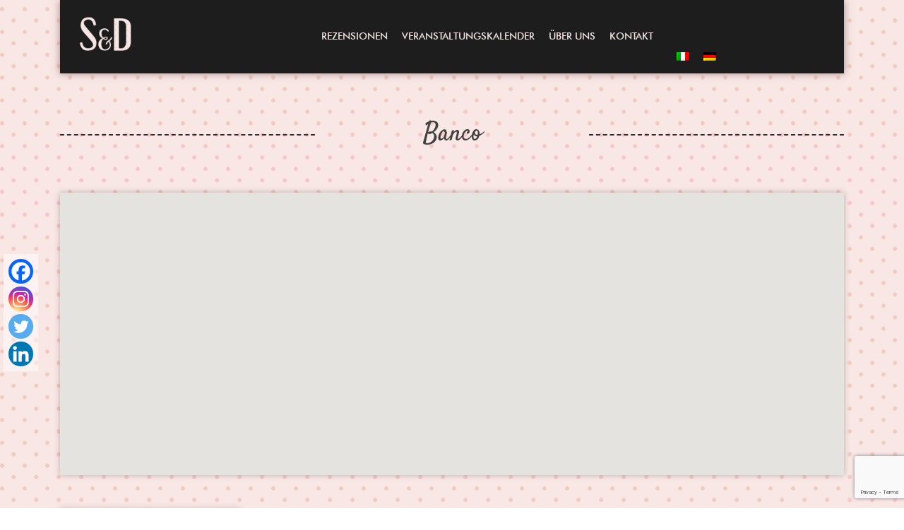

--- FILE ---
content_type: text/html; charset=UTF-8
request_url: https://www.saporiedissapori.ch/de/luoghi/banco-de/
body_size: 14263
content:
<!doctype html>
<html lang="de-DE">
<head>
	<meta charset="UTF-8">
	<meta name="viewport" content="width=device-width, initial-scale=1">
	<link rel="profile" href="https://gmpg.org/xfn/11">

		<script type="text/javascript">function theChampLoadEvent(e){var t=window.onload;if(typeof window.onload!="function"){window.onload=e}else{window.onload=function(){t();e()}}}</script>
		<script type="text/javascript">var theChampDefaultLang = 'de_DE', theChampCloseIconPath = 'https://www.saporiedissapori.ch/wp-content/plugins/super-socializer/images/close.png';</script>
		<script>var theChampSiteUrl = 'https://www.saporiedissapori.ch/de/', theChampVerified = 0, theChampEmailPopup = 0, heateorSsMoreSharePopupSearchText = 'Search';</script>
			<script> var theChampFBKey = '', theChampFBLang = 'it_IT', theChampFbLikeMycred = 0, theChampSsga = 0, theChampCommentNotification = 0, theChampHeateorFcmRecentComments = 0, theChampFbIosLogin = 0; </script>
				<script> var theChampSharingAjaxUrl = 'https://www.saporiedissapori.ch/wp-admin/admin-ajax.php', heateorSsFbMessengerAPI = 'https://www.facebook.com/dialog/send?app_id=595489497242932&display=popup&link=%encoded_post_url%&redirect_uri=%encoded_post_url%',heateorSsWhatsappShareAPI = 'web', heateorSsUrlCountFetched = [], heateorSsSharesText = 'Shares', heateorSsShareText = 'Share', theChampPluginIconPath = 'https://www.saporiedissapori.ch/wp-content/plugins/super-socializer/images/logo.png', theChampSaveSharesLocally = 0, theChampHorizontalSharingCountEnable = 0, theChampVerticalSharingCountEnable = 0, theChampSharingOffset = -10, theChampCounterOffset = -10, theChampMobileStickySharingEnabled = 0, heateorSsCopyLinkMessage = "Link copied.";
		var heateorSsVerticalSharingShortUrl = "https://www.saporiedissapori.ch/de/recensioni/ristorante-la-selvatica-banco/";		</script>
			<style type="text/css">
						.the_champ_button_instagram span.the_champ_svg,a.the_champ_instagram span.the_champ_svg{background:radial-gradient(circle at 30% 107%,#fdf497 0,#fdf497 5%,#fd5949 45%,#d6249f 60%,#285aeb 90%)}
					.the_champ_horizontal_sharing .the_champ_svg,.heateor_ss_standard_follow_icons_container .the_champ_svg{
					color: #fff;
				border-width: 0px;
		border-style: solid;
		border-color: transparent;
	}
		.the_champ_horizontal_sharing .theChampTCBackground{
		color:#666;
	}
		.the_champ_horizontal_sharing span.the_champ_svg:hover,.heateor_ss_standard_follow_icons_container span.the_champ_svg:hover{
				border-color: transparent;
	}
		.the_champ_vertical_sharing span.the_champ_svg,.heateor_ss_floating_follow_icons_container span.the_champ_svg{
					color: #fff;
				border-width: 0px;
		border-style: solid;
		border-color: transparent;
	}
		.the_champ_vertical_sharing .theChampTCBackground{
		color:#666;
	}
		.the_champ_vertical_sharing span.the_champ_svg:hover,.heateor_ss_floating_follow_icons_container span.the_champ_svg:hover{
						border-color: transparent;
		}
	@media screen and (max-width:783px){.the_champ_vertical_sharing{display:none!important}}</style>
	<meta name='robots' content='index, follow, max-image-preview:large, max-snippet:-1, max-video-preview:-1' />
<link rel="alternate" hreflang="it" href="https://www.saporiedissapori.ch/luoghi/banco/" />
<link rel="alternate" hreflang="de" href="https://www.saporiedissapori.ch/de/luoghi/banco-de/" />

	<!-- This site is optimized with the Yoast SEO plugin v25.6 - https://yoast.com/wordpress/plugins/seo/ -->
	<title>Banco Archivi - Sapori&amp;Dissapori</title>
	<link rel="canonical" href="https://www.saporiedissapori.ch/de/luoghi/banco-de/" />
	<meta property="og:locale" content="de_DE" />
	<meta property="og:type" content="article" />
	<meta property="og:title" content="Banco Archivi - Sapori&amp;Dissapori" />
	<meta property="og:url" content="https://www.saporiedissapori.ch/de/luoghi/banco-de/" />
	<meta property="og:site_name" content="Sapori&amp;Dissapori" />
	<meta name="twitter:card" content="summary_large_image" />
	<script type="application/ld+json" class="yoast-schema-graph">{"@context":"https://schema.org","@graph":[{"@type":"CollectionPage","@id":"https://www.saporiedissapori.ch/de/luoghi/banco-de/","url":"https://www.saporiedissapori.ch/de/luoghi/banco-de/","name":"Banco Archivi - Sapori&amp;Dissapori","isPartOf":{"@id":"https://www.saporiedissapori.ch/#website"},"primaryImageOfPage":{"@id":"https://www.saporiedissapori.ch/de/luoghi/banco-de/#primaryimage"},"image":{"@id":"https://www.saporiedissapori.ch/de/luoghi/banco-de/#primaryimage"},"thumbnailUrl":"https://www.saporiedissapori.ch/wp-content/uploads/2020/09/La-Selvatica-1-e1599677087677.jpg","breadcrumb":{"@id":"https://www.saporiedissapori.ch/de/luoghi/banco-de/#breadcrumb"},"inLanguage":"de"},{"@type":"ImageObject","inLanguage":"de","@id":"https://www.saporiedissapori.ch/de/luoghi/banco-de/#primaryimage","url":"https://www.saporiedissapori.ch/wp-content/uploads/2020/09/La-Selvatica-1-e1599677087677.jpg","contentUrl":"https://www.saporiedissapori.ch/wp-content/uploads/2020/09/La-Selvatica-1-e1599677087677.jpg","width":2955,"height":2304},{"@type":"BreadcrumbList","@id":"https://www.saporiedissapori.ch/de/luoghi/banco-de/#breadcrumb","itemListElement":[{"@type":"ListItem","position":1,"name":"Home","item":"https://www.saporiedissapori.ch/de/"},{"@type":"ListItem","position":2,"name":"Banco"}]},{"@type":"WebSite","@id":"https://www.saporiedissapori.ch/#website","url":"https://www.saporiedissapori.ch/","name":"Sapori&amp;Dissapori","description":"Sapori&amp;Dissapori - la startup che recensisce i migliori ristoranti della Svizzera italiana.","publisher":{"@id":"https://www.saporiedissapori.ch/#organization"},"potentialAction":[{"@type":"SearchAction","target":{"@type":"EntryPoint","urlTemplate":"https://www.saporiedissapori.ch/?s={search_term_string}"},"query-input":{"@type":"PropertyValueSpecification","valueRequired":true,"valueName":"search_term_string"}}],"inLanguage":"de"},{"@type":"Organization","@id":"https://www.saporiedissapori.ch/#organization","name":"Sapori&amp;Dissapori","url":"https://www.saporiedissapori.ch/","logo":{"@type":"ImageObject","inLanguage":"de","@id":"https://www.saporiedissapori.ch/#/schema/logo/image/","url":"https://www.saporiedissapori.ch/wp-content/uploads/2020/03/masche-SD-2-11.png","contentUrl":"https://www.saporiedissapori.ch/wp-content/uploads/2020/03/masche-SD-2-11.png","width":270,"height":280,"caption":"Sapori&amp;Dissapori"},"image":{"@id":"https://www.saporiedissapori.ch/#/schema/logo/image/"}}]}</script>
	<!-- / Yoast SEO plugin. -->


<link rel='dns-prefetch' href='//cdn.iubenda.com' />
<link rel='dns-prefetch' href='//www.googletagmanager.com' />
<link rel='dns-prefetch' href='//cdn.jsdelivr.net' />
<link rel='dns-prefetch' href='//cdnjs.cloudflare.com' />
<link rel='dns-prefetch' href='//stackpath.bootstrapcdn.com' />
<link rel='dns-prefetch' href='//cdn.datatables.net' />
<link rel='dns-prefetch' href='//maps.googleapis.com' />
<link rel='dns-prefetch' href='//unpkg.com' />
<link rel='dns-prefetch' href='//platform-api.sharethis.com' />
<link rel='dns-prefetch' href='//maxcdn.bootstrapcdn.com' />
<link rel='dns-prefetch' href='//fonts.googleapis.com' />
<link rel="alternate" type="application/rss+xml" title="Sapori&amp;Dissapori &raquo; Feed" href="https://www.saporiedissapori.ch/de/feed/" />
<link rel="alternate" type="application/rss+xml" title="Sapori&amp;Dissapori &raquo; Kommentar-Feed" href="https://www.saporiedissapori.ch/de/comments/feed/" />
<link rel="alternate" type="application/rss+xml" title="Sapori&amp;Dissapori &raquo; Location recensioni-Feed für Banco" href="https://www.saporiedissapori.ch/de/luoghi/banco-de/feed/" />
<script type="text/javascript">
/* <![CDATA[ */
window._wpemojiSettings = {"baseUrl":"https:\/\/s.w.org\/images\/core\/emoji\/15.0.3\/72x72\/","ext":".png","svgUrl":"https:\/\/s.w.org\/images\/core\/emoji\/15.0.3\/svg\/","svgExt":".svg","source":{"concatemoji":"https:\/\/www.saporiedissapori.ch\/wp-includes\/js\/wp-emoji-release.min.js?ver=6.6.4"}};
/*! This file is auto-generated */
!function(i,n){var o,s,e;function c(e){try{var t={supportTests:e,timestamp:(new Date).valueOf()};sessionStorage.setItem(o,JSON.stringify(t))}catch(e){}}function p(e,t,n){e.clearRect(0,0,e.canvas.width,e.canvas.height),e.fillText(t,0,0);var t=new Uint32Array(e.getImageData(0,0,e.canvas.width,e.canvas.height).data),r=(e.clearRect(0,0,e.canvas.width,e.canvas.height),e.fillText(n,0,0),new Uint32Array(e.getImageData(0,0,e.canvas.width,e.canvas.height).data));return t.every(function(e,t){return e===r[t]})}function u(e,t,n){switch(t){case"flag":return n(e,"\ud83c\udff3\ufe0f\u200d\u26a7\ufe0f","\ud83c\udff3\ufe0f\u200b\u26a7\ufe0f")?!1:!n(e,"\ud83c\uddfa\ud83c\uddf3","\ud83c\uddfa\u200b\ud83c\uddf3")&&!n(e,"\ud83c\udff4\udb40\udc67\udb40\udc62\udb40\udc65\udb40\udc6e\udb40\udc67\udb40\udc7f","\ud83c\udff4\u200b\udb40\udc67\u200b\udb40\udc62\u200b\udb40\udc65\u200b\udb40\udc6e\u200b\udb40\udc67\u200b\udb40\udc7f");case"emoji":return!n(e,"\ud83d\udc26\u200d\u2b1b","\ud83d\udc26\u200b\u2b1b")}return!1}function f(e,t,n){var r="undefined"!=typeof WorkerGlobalScope&&self instanceof WorkerGlobalScope?new OffscreenCanvas(300,150):i.createElement("canvas"),a=r.getContext("2d",{willReadFrequently:!0}),o=(a.textBaseline="top",a.font="600 32px Arial",{});return e.forEach(function(e){o[e]=t(a,e,n)}),o}function t(e){var t=i.createElement("script");t.src=e,t.defer=!0,i.head.appendChild(t)}"undefined"!=typeof Promise&&(o="wpEmojiSettingsSupports",s=["flag","emoji"],n.supports={everything:!0,everythingExceptFlag:!0},e=new Promise(function(e){i.addEventListener("DOMContentLoaded",e,{once:!0})}),new Promise(function(t){var n=function(){try{var e=JSON.parse(sessionStorage.getItem(o));if("object"==typeof e&&"number"==typeof e.timestamp&&(new Date).valueOf()<e.timestamp+604800&&"object"==typeof e.supportTests)return e.supportTests}catch(e){}return null}();if(!n){if("undefined"!=typeof Worker&&"undefined"!=typeof OffscreenCanvas&&"undefined"!=typeof URL&&URL.createObjectURL&&"undefined"!=typeof Blob)try{var e="postMessage("+f.toString()+"("+[JSON.stringify(s),u.toString(),p.toString()].join(",")+"));",r=new Blob([e],{type:"text/javascript"}),a=new Worker(URL.createObjectURL(r),{name:"wpTestEmojiSupports"});return void(a.onmessage=function(e){c(n=e.data),a.terminate(),t(n)})}catch(e){}c(n=f(s,u,p))}t(n)}).then(function(e){for(var t in e)n.supports[t]=e[t],n.supports.everything=n.supports.everything&&n.supports[t],"flag"!==t&&(n.supports.everythingExceptFlag=n.supports.everythingExceptFlag&&n.supports[t]);n.supports.everythingExceptFlag=n.supports.everythingExceptFlag&&!n.supports.flag,n.DOMReady=!1,n.readyCallback=function(){n.DOMReady=!0}}).then(function(){return e}).then(function(){var e;n.supports.everything||(n.readyCallback(),(e=n.source||{}).concatemoji?t(e.concatemoji):e.wpemoji&&e.twemoji&&(t(e.twemoji),t(e.wpemoji)))}))}((window,document),window._wpemojiSettings);
/* ]]> */
</script>

<link rel='stylesheet' id='twb-open-sans-css' href='https://fonts.googleapis.com/css?family=Open+Sans%3A300%2C400%2C500%2C600%2C700%2C800&#038;display=swap&#038;ver=6.6.4' type='text/css' media='all' />
<link rel='stylesheet' id='twb-global-css' href='https://www.saporiedissapori.ch/wp-content/plugins/wd-facebook-feed/booster/assets/css/global.css?ver=1.0.0' type='text/css' media='all' />
<link rel='stylesheet' id='sbi_styles-css' href='https://www.saporiedissapori.ch/wp-content/plugins/instagram-feed/css/sbi-styles.min.css?ver=6.10.0' type='text/css' media='all' />
<style id='wp-emoji-styles-inline-css' type='text/css'>

	img.wp-smiley, img.emoji {
		display: inline !important;
		border: none !important;
		box-shadow: none !important;
		height: 1em !important;
		width: 1em !important;
		margin: 0 0.07em !important;
		vertical-align: -0.1em !important;
		background: none !important;
		padding: 0 !important;
	}
</style>
<link rel='stylesheet' id='wp-block-library-css' href='https://www.saporiedissapori.ch/wp-includes/css/dist/block-library/style.min.css?ver=6.6.4' type='text/css' media='all' />
<style id='classic-theme-styles-inline-css' type='text/css'>
/*! This file is auto-generated */
.wp-block-button__link{color:#fff;background-color:#32373c;border-radius:9999px;box-shadow:none;text-decoration:none;padding:calc(.667em + 2px) calc(1.333em + 2px);font-size:1.125em}.wp-block-file__button{background:#32373c;color:#fff;text-decoration:none}
</style>
<style id='global-styles-inline-css' type='text/css'>
:root{--wp--preset--aspect-ratio--square: 1;--wp--preset--aspect-ratio--4-3: 4/3;--wp--preset--aspect-ratio--3-4: 3/4;--wp--preset--aspect-ratio--3-2: 3/2;--wp--preset--aspect-ratio--2-3: 2/3;--wp--preset--aspect-ratio--16-9: 16/9;--wp--preset--aspect-ratio--9-16: 9/16;--wp--preset--color--black: #000000;--wp--preset--color--cyan-bluish-gray: #abb8c3;--wp--preset--color--white: #ffffff;--wp--preset--color--pale-pink: #f78da7;--wp--preset--color--vivid-red: #cf2e2e;--wp--preset--color--luminous-vivid-orange: #ff6900;--wp--preset--color--luminous-vivid-amber: #fcb900;--wp--preset--color--light-green-cyan: #7bdcb5;--wp--preset--color--vivid-green-cyan: #00d084;--wp--preset--color--pale-cyan-blue: #8ed1fc;--wp--preset--color--vivid-cyan-blue: #0693e3;--wp--preset--color--vivid-purple: #9b51e0;--wp--preset--gradient--vivid-cyan-blue-to-vivid-purple: linear-gradient(135deg,rgba(6,147,227,1) 0%,rgb(155,81,224) 100%);--wp--preset--gradient--light-green-cyan-to-vivid-green-cyan: linear-gradient(135deg,rgb(122,220,180) 0%,rgb(0,208,130) 100%);--wp--preset--gradient--luminous-vivid-amber-to-luminous-vivid-orange: linear-gradient(135deg,rgba(252,185,0,1) 0%,rgba(255,105,0,1) 100%);--wp--preset--gradient--luminous-vivid-orange-to-vivid-red: linear-gradient(135deg,rgba(255,105,0,1) 0%,rgb(207,46,46) 100%);--wp--preset--gradient--very-light-gray-to-cyan-bluish-gray: linear-gradient(135deg,rgb(238,238,238) 0%,rgb(169,184,195) 100%);--wp--preset--gradient--cool-to-warm-spectrum: linear-gradient(135deg,rgb(74,234,220) 0%,rgb(151,120,209) 20%,rgb(207,42,186) 40%,rgb(238,44,130) 60%,rgb(251,105,98) 80%,rgb(254,248,76) 100%);--wp--preset--gradient--blush-light-purple: linear-gradient(135deg,rgb(255,206,236) 0%,rgb(152,150,240) 100%);--wp--preset--gradient--blush-bordeaux: linear-gradient(135deg,rgb(254,205,165) 0%,rgb(254,45,45) 50%,rgb(107,0,62) 100%);--wp--preset--gradient--luminous-dusk: linear-gradient(135deg,rgb(255,203,112) 0%,rgb(199,81,192) 50%,rgb(65,88,208) 100%);--wp--preset--gradient--pale-ocean: linear-gradient(135deg,rgb(255,245,203) 0%,rgb(182,227,212) 50%,rgb(51,167,181) 100%);--wp--preset--gradient--electric-grass: linear-gradient(135deg,rgb(202,248,128) 0%,rgb(113,206,126) 100%);--wp--preset--gradient--midnight: linear-gradient(135deg,rgb(2,3,129) 0%,rgb(40,116,252) 100%);--wp--preset--font-size--small: 13px;--wp--preset--font-size--medium: 20px;--wp--preset--font-size--large: 36px;--wp--preset--font-size--x-large: 42px;--wp--preset--spacing--20: 0.44rem;--wp--preset--spacing--30: 0.67rem;--wp--preset--spacing--40: 1rem;--wp--preset--spacing--50: 1.5rem;--wp--preset--spacing--60: 2.25rem;--wp--preset--spacing--70: 3.38rem;--wp--preset--spacing--80: 5.06rem;--wp--preset--shadow--natural: 6px 6px 9px rgba(0, 0, 0, 0.2);--wp--preset--shadow--deep: 12px 12px 50px rgba(0, 0, 0, 0.4);--wp--preset--shadow--sharp: 6px 6px 0px rgba(0, 0, 0, 0.2);--wp--preset--shadow--outlined: 6px 6px 0px -3px rgba(255, 255, 255, 1), 6px 6px rgba(0, 0, 0, 1);--wp--preset--shadow--crisp: 6px 6px 0px rgba(0, 0, 0, 1);}:where(.is-layout-flex){gap: 0.5em;}:where(.is-layout-grid){gap: 0.5em;}body .is-layout-flex{display: flex;}.is-layout-flex{flex-wrap: wrap;align-items: center;}.is-layout-flex > :is(*, div){margin: 0;}body .is-layout-grid{display: grid;}.is-layout-grid > :is(*, div){margin: 0;}:where(.wp-block-columns.is-layout-flex){gap: 2em;}:where(.wp-block-columns.is-layout-grid){gap: 2em;}:where(.wp-block-post-template.is-layout-flex){gap: 1.25em;}:where(.wp-block-post-template.is-layout-grid){gap: 1.25em;}.has-black-color{color: var(--wp--preset--color--black) !important;}.has-cyan-bluish-gray-color{color: var(--wp--preset--color--cyan-bluish-gray) !important;}.has-white-color{color: var(--wp--preset--color--white) !important;}.has-pale-pink-color{color: var(--wp--preset--color--pale-pink) !important;}.has-vivid-red-color{color: var(--wp--preset--color--vivid-red) !important;}.has-luminous-vivid-orange-color{color: var(--wp--preset--color--luminous-vivid-orange) !important;}.has-luminous-vivid-amber-color{color: var(--wp--preset--color--luminous-vivid-amber) !important;}.has-light-green-cyan-color{color: var(--wp--preset--color--light-green-cyan) !important;}.has-vivid-green-cyan-color{color: var(--wp--preset--color--vivid-green-cyan) !important;}.has-pale-cyan-blue-color{color: var(--wp--preset--color--pale-cyan-blue) !important;}.has-vivid-cyan-blue-color{color: var(--wp--preset--color--vivid-cyan-blue) !important;}.has-vivid-purple-color{color: var(--wp--preset--color--vivid-purple) !important;}.has-black-background-color{background-color: var(--wp--preset--color--black) !important;}.has-cyan-bluish-gray-background-color{background-color: var(--wp--preset--color--cyan-bluish-gray) !important;}.has-white-background-color{background-color: var(--wp--preset--color--white) !important;}.has-pale-pink-background-color{background-color: var(--wp--preset--color--pale-pink) !important;}.has-vivid-red-background-color{background-color: var(--wp--preset--color--vivid-red) !important;}.has-luminous-vivid-orange-background-color{background-color: var(--wp--preset--color--luminous-vivid-orange) !important;}.has-luminous-vivid-amber-background-color{background-color: var(--wp--preset--color--luminous-vivid-amber) !important;}.has-light-green-cyan-background-color{background-color: var(--wp--preset--color--light-green-cyan) !important;}.has-vivid-green-cyan-background-color{background-color: var(--wp--preset--color--vivid-green-cyan) !important;}.has-pale-cyan-blue-background-color{background-color: var(--wp--preset--color--pale-cyan-blue) !important;}.has-vivid-cyan-blue-background-color{background-color: var(--wp--preset--color--vivid-cyan-blue) !important;}.has-vivid-purple-background-color{background-color: var(--wp--preset--color--vivid-purple) !important;}.has-black-border-color{border-color: var(--wp--preset--color--black) !important;}.has-cyan-bluish-gray-border-color{border-color: var(--wp--preset--color--cyan-bluish-gray) !important;}.has-white-border-color{border-color: var(--wp--preset--color--white) !important;}.has-pale-pink-border-color{border-color: var(--wp--preset--color--pale-pink) !important;}.has-vivid-red-border-color{border-color: var(--wp--preset--color--vivid-red) !important;}.has-luminous-vivid-orange-border-color{border-color: var(--wp--preset--color--luminous-vivid-orange) !important;}.has-luminous-vivid-amber-border-color{border-color: var(--wp--preset--color--luminous-vivid-amber) !important;}.has-light-green-cyan-border-color{border-color: var(--wp--preset--color--light-green-cyan) !important;}.has-vivid-green-cyan-border-color{border-color: var(--wp--preset--color--vivid-green-cyan) !important;}.has-pale-cyan-blue-border-color{border-color: var(--wp--preset--color--pale-cyan-blue) !important;}.has-vivid-cyan-blue-border-color{border-color: var(--wp--preset--color--vivid-cyan-blue) !important;}.has-vivid-purple-border-color{border-color: var(--wp--preset--color--vivid-purple) !important;}.has-vivid-cyan-blue-to-vivid-purple-gradient-background{background: var(--wp--preset--gradient--vivid-cyan-blue-to-vivid-purple) !important;}.has-light-green-cyan-to-vivid-green-cyan-gradient-background{background: var(--wp--preset--gradient--light-green-cyan-to-vivid-green-cyan) !important;}.has-luminous-vivid-amber-to-luminous-vivid-orange-gradient-background{background: var(--wp--preset--gradient--luminous-vivid-amber-to-luminous-vivid-orange) !important;}.has-luminous-vivid-orange-to-vivid-red-gradient-background{background: var(--wp--preset--gradient--luminous-vivid-orange-to-vivid-red) !important;}.has-very-light-gray-to-cyan-bluish-gray-gradient-background{background: var(--wp--preset--gradient--very-light-gray-to-cyan-bluish-gray) !important;}.has-cool-to-warm-spectrum-gradient-background{background: var(--wp--preset--gradient--cool-to-warm-spectrum) !important;}.has-blush-light-purple-gradient-background{background: var(--wp--preset--gradient--blush-light-purple) !important;}.has-blush-bordeaux-gradient-background{background: var(--wp--preset--gradient--blush-bordeaux) !important;}.has-luminous-dusk-gradient-background{background: var(--wp--preset--gradient--luminous-dusk) !important;}.has-pale-ocean-gradient-background{background: var(--wp--preset--gradient--pale-ocean) !important;}.has-electric-grass-gradient-background{background: var(--wp--preset--gradient--electric-grass) !important;}.has-midnight-gradient-background{background: var(--wp--preset--gradient--midnight) !important;}.has-small-font-size{font-size: var(--wp--preset--font-size--small) !important;}.has-medium-font-size{font-size: var(--wp--preset--font-size--medium) !important;}.has-large-font-size{font-size: var(--wp--preset--font-size--large) !important;}.has-x-large-font-size{font-size: var(--wp--preset--font-size--x-large) !important;}
:where(.wp-block-post-template.is-layout-flex){gap: 1.25em;}:where(.wp-block-post-template.is-layout-grid){gap: 1.25em;}
:where(.wp-block-columns.is-layout-flex){gap: 2em;}:where(.wp-block-columns.is-layout-grid){gap: 2em;}
:root :where(.wp-block-pullquote){font-size: 1.5em;line-height: 1.6;}
</style>
<link rel='stylesheet' id='contact-form-7-css' href='https://www.saporiedissapori.ch/wp-content/plugins/contact-form-7/includes/css/styles.css?ver=6.0.6' type='text/css' media='all' />
<link rel='stylesheet' id='ffwd_frontend-css' href='https://www.saporiedissapori.ch/wp-content/plugins/wd-facebook-feed/css/ffwd_frontend.css?ver=1.1.34' type='text/css' media='all' />
<link rel='stylesheet' id='ffwd_fonts-css' href='https://www.saporiedissapori.ch/wp-content/plugins/wd-facebook-feed/css/fonts.css?ver=1.1.34' type='text/css' media='all' />
<link rel='stylesheet' id='ffwd_mCustomScrollbar-css' href='https://www.saporiedissapori.ch/wp-content/plugins/wd-facebook-feed/css/jquery.mCustomScrollbar.css?ver=1.1.34' type='text/css' media='all' />
<link rel='stylesheet' id='woocommerce-layout-css' href='https://www.saporiedissapori.ch/wp-content/plugins/woocommerce/assets/css/woocommerce-layout.css?ver=9.8.6' type='text/css' media='all' />
<link rel='stylesheet' id='woocommerce-smallscreen-css' href='https://www.saporiedissapori.ch/wp-content/plugins/woocommerce/assets/css/woocommerce-smallscreen.css?ver=9.8.6' type='text/css' media='only screen and (max-width: 768px)' />
<link rel='stylesheet' id='woocommerce-general-css' href='https://www.saporiedissapori.ch/wp-content/plugins/woocommerce/assets/css/woocommerce.css?ver=9.8.6' type='text/css' media='all' />
<style id='woocommerce-inline-inline-css' type='text/css'>
.woocommerce form .form-row .required { visibility: visible; }
</style>
<link rel='stylesheet' id='cff-css' href='https://www.saporiedissapori.ch/wp-content/plugins/custom-facebook-feed/assets/css/cff-style.min.css?ver=4.3.1' type='text/css' media='all' />
<link rel='stylesheet' id='sb-font-awesome-css' href='https://maxcdn.bootstrapcdn.com/font-awesome/4.7.0/css/font-awesome.min.css?ver=6.6.4' type='text/css' media='all' />
<link rel='stylesheet' id='wpml-legacy-vertical-list-0-css' href='//www.saporiedissapori.ch/wp-content/plugins/sitepress-multilingual-cms/templates/language-switchers/legacy-list-vertical/style.css?ver=1' type='text/css' media='all' />
<link rel='stylesheet' id='wpml-menu-item-0-css' href='//www.saporiedissapori.ch/wp-content/plugins/sitepress-multilingual-cms/templates/language-switchers/menu-item/style.css?ver=1' type='text/css' media='all' />
<link rel='stylesheet' id='brands-styles-css' href='https://www.saporiedissapori.ch/wp-content/plugins/woocommerce/assets/css/brands.css?ver=9.8.6' type='text/css' media='all' />
<link rel='stylesheet' id='sed-font-Montserrat-css' href='https://fonts.googleapis.com/css?family=Montserrat%3A100%2C200%2C300%2C400%2C500%2C600%2C700%2C800%2C900&#038;display=swap&#038;ver=6.6.4' type='text/css' media='all' />
<link rel='stylesheet' id='sed-font-Satisfy-css' href='https://fonts.googleapis.com/css?family=Satisfy&#038;display=swap&#038;ver=6.6.4' type='text/css' media='all' />
<link rel='stylesheet' id='sed-fontawesome-css' href='https://cdnjs.cloudflare.com/ajax/libs/font-awesome/5.11.2/css/all.min.css?ver=6.6.4' type='text/css' media='all' />
<link rel='stylesheet' id='sed-swiper-css' href='https://cdnjs.cloudflare.com/ajax/libs/Swiper/5.4.5/css/swiper.min.css?ver=6.6.4' type='text/css' media='all' />
<link rel='stylesheet' id='sed-fancybox-css' href='https://cdnjs.cloudflare.com/ajax/libs/fancybox/3.5.7/jquery.fancybox.min.css?ver=6.6.4' type='text/css' media='all' />
<link rel='stylesheet' id='sed-datatable-css' href='//cdn.datatables.net/1.10.20/css/jquery.dataTables.min.css?ver=6.6.4' type='text/css' media='all' />
<link rel='stylesheet' id='sed-bootstrap-select-css' href='//cdnjs.cloudflare.com/ajax/libs/bootstrap-select/1.13.1/css/bootstrap-select.css?ver=6.6.4' type='text/css' media='all' />
<link rel='stylesheet' id='sed-bootstrap-css' href='https://stackpath.bootstrapcdn.com/bootstrap/4.4.1/css/bootstrap.min.css?ver=6.6.4' type='text/css' media='all' />
<link rel='stylesheet' id='sed-style-css' href='https://www.saporiedissapori.ch/wp-content/themes/saporiedissapori/style.css?ver=6.6.4' type='text/css' media='all' />
<link rel='stylesheet' id='the_champ_frontend_css-css' href='https://www.saporiedissapori.ch/wp-content/plugins/super-socializer/css/front.css?ver=7.14.5' type='text/css' media='all' />
<script type="text/javascript" id="woocommerce-google-analytics-integration-gtag-js-after">
/* <![CDATA[ */
/* Google Analytics for WooCommerce (gtag.js) */
					window.dataLayer = window.dataLayer || [];
					function gtag(){dataLayer.push(arguments);}
					// Set up default consent state.
					for ( const mode of [{"analytics_storage":"denied","ad_storage":"denied","ad_user_data":"denied","ad_personalization":"denied","region":["AT","BE","BG","HR","CY","CZ","DK","EE","FI","FR","DE","GR","HU","IS","IE","IT","LV","LI","LT","LU","MT","NL","NO","PL","PT","RO","SK","SI","ES","SE","GB","CH"]}] || [] ) {
						gtag( "consent", "default", { "wait_for_update": 500, ...mode } );
					}
					gtag("js", new Date());
					gtag("set", "developer_id.dOGY3NW", true);
					gtag("config", "G-495Z2JT574", {"track_404":true,"allow_google_signals":true,"logged_in":false,"linker":{"domains":[],"allow_incoming":false},"custom_map":{"dimension1":"logged_in"}});
/* ]]> */
</script>
<script type="text/javascript" src="https://www.saporiedissapori.ch/wp-includes/js/jquery/jquery.min.js?ver=3.7.1" id="jquery-core-js"></script>
<script type="text/javascript" src="https://www.saporiedissapori.ch/wp-includes/js/jquery/jquery-migrate.min.js?ver=3.4.1" id="jquery-migrate-js"></script>
<script type="text/javascript" src="https://www.saporiedissapori.ch/wp-content/plugins/wd-facebook-feed/booster/assets/js/circle-progress.js?ver=1.2.2" id="twb-circle-js"></script>
<script type="text/javascript" id="twb-global-js-extra">
/* <![CDATA[ */
var twb = {"nonce":"18de20b0df","ajax_url":"https:\/\/www.saporiedissapori.ch\/wp-admin\/admin-ajax.php","plugin_url":"https:\/\/www.saporiedissapori.ch\/wp-content\/plugins\/wd-facebook-feed\/booster","href":"https:\/\/www.saporiedissapori.ch\/wp-admin\/admin.php?page=twb_facebook-feed"};
var twb = {"nonce":"18de20b0df","ajax_url":"https:\/\/www.saporiedissapori.ch\/wp-admin\/admin-ajax.php","plugin_url":"https:\/\/www.saporiedissapori.ch\/wp-content\/plugins\/wd-facebook-feed\/booster","href":"https:\/\/www.saporiedissapori.ch\/wp-admin\/admin.php?page=twb_facebook-feed"};
/* ]]> */
</script>
<script type="text/javascript" src="https://www.saporiedissapori.ch/wp-content/plugins/wd-facebook-feed/booster/assets/js/global.js?ver=1.0.0" id="twb-global-js"></script>

<script  type="text/javascript" class=" _iub_cs_skip" type="text/javascript" id="iubenda-head-inline-scripts-0">
/* <![CDATA[ */

var _iub = _iub || [];
_iub.csConfiguration = {"lang":"it","siteId":1862521,"consentOnScroll":false,"consentOnElement":null,"consentOnLinkAndButton":false,"cookiePolicyId":92268914, "banner":{ "acceptButtonDisplay":true,"customizeButtonDisplay":true,"position":"float-bottom-center" }};
/* ]]> */
</script>
<script  type="text/javascript" charset="UTF-8" async="" class=" _iub_cs_skip" type="text/javascript" src="//cdn.iubenda.com/cs/iubenda_cs.js?ver=3.12.5" id="iubenda-head-scripts-0-js"></script>
<script type="text/javascript" id="ffwd_cache-js-extra">
/* <![CDATA[ */
var ffwd_cache = {"ajax_url":"https:\/\/www.saporiedissapori.ch\/wp-admin\/admin-ajax.php","update_data":"[]","need_update":"false"};
/* ]]> */
</script>
<script type="text/javascript" src="https://www.saporiedissapori.ch/wp-content/plugins/wd-facebook-feed/js/ffwd_cache.js?ver=1.1.34" id="ffwd_cache-js"></script>
<script type="text/javascript" id="ffwd_frontend-js-extra">
/* <![CDATA[ */
var ffwd_frontend_text = {"comment_reply":"Antworten","view":"Siehe","more_comments":"weitere Kommentare","year":"Jahr","years":"Jahre","hour":"Stunde","hours":"Std.","months":"Monaten","month":"Monat","weeks":"Wochen","week":"Woche","days":"Tage","day":"Tag","minutes":"Protokoll","minute":"Minute","seconds":"Sekunden","second":"zweite","ago":"vor","ajax_url":"https:\/\/www.saporiedissapori.ch\/wp-admin\/admin-ajax.php","and":"und","others":"andere"};
/* ]]> */
</script>
<script type="text/javascript" src="https://www.saporiedissapori.ch/wp-content/plugins/wd-facebook-feed/js/ffwd_frontend.js?ver=1.1.34" id="ffwd_frontend-js"></script>
<script type="text/javascript" src="https://www.saporiedissapori.ch/wp-content/plugins/wd-facebook-feed/js/jquery.mobile.js?ver=1.1.34" id="ffwd_jquery_mobile-js"></script>
<script type="text/javascript" src="https://www.saporiedissapori.ch/wp-content/plugins/wd-facebook-feed/js/jquery.mCustomScrollbar.concat.min.js?ver=1.1.34" id="ffwd_mCustomScrollbar-js"></script>
<script type="text/javascript" src="https://www.saporiedissapori.ch/wp-content/plugins/wd-facebook-feed/js/jquery.fullscreen-0.4.1.js?ver=0.4.1" id="jquery-fullscreen-js"></script>
<script type="text/javascript" id="ffwd_gallery_box-js-extra">
/* <![CDATA[ */
var ffwd_objectL10n = {"ffwd_field_required":"field is required.","ffwd_mail_validation":"This is not a valid email address.","ffwd_search_result":"There are no images matching your search."};
/* ]]> */
</script>
<script type="text/javascript" src="https://www.saporiedissapori.ch/wp-content/plugins/wd-facebook-feed/js/ffwd_gallery_box.js?ver=1.1.34" id="ffwd_gallery_box-js"></script>
<script type="text/javascript" src="https://www.saporiedissapori.ch/wp-content/plugins/woocommerce/assets/js/jquery-blockui/jquery.blockUI.min.js?ver=2.7.0-wc.9.8.6" id="jquery-blockui-js" data-wp-strategy="defer"></script>
<script type="text/javascript" id="wc-add-to-cart-js-extra">
/* <![CDATA[ */
var wc_add_to_cart_params = {"ajax_url":"\/wp-admin\/admin-ajax.php","wc_ajax_url":"\/de\/?wc-ajax=%%endpoint%%","i18n_view_cart":"Warenkorb anzeigen","cart_url":"https:\/\/www.saporiedissapori.ch\/carrello\/","is_cart":"","cart_redirect_after_add":"yes"};
/* ]]> */
</script>
<script type="text/javascript" src="https://www.saporiedissapori.ch/wp-content/plugins/woocommerce/assets/js/frontend/add-to-cart.min.js?ver=9.8.6" id="wc-add-to-cart-js" data-wp-strategy="defer"></script>
<script type="text/javascript" src="https://www.saporiedissapori.ch/wp-content/plugins/woocommerce/assets/js/js-cookie/js.cookie.min.js?ver=2.1.4-wc.9.8.6" id="js-cookie-js" defer="defer" data-wp-strategy="defer"></script>
<script type="text/javascript" id="woocommerce-js-extra">
/* <![CDATA[ */
var woocommerce_params = {"ajax_url":"\/wp-admin\/admin-ajax.php","wc_ajax_url":"\/de\/?wc-ajax=%%endpoint%%","i18n_password_show":"Passwort anzeigen","i18n_password_hide":"Passwort verbergen"};
/* ]]> */
</script>
<script type="text/javascript" src="https://www.saporiedissapori.ch/wp-content/plugins/woocommerce/assets/js/frontend/woocommerce.min.js?ver=9.8.6" id="woocommerce-js" defer="defer" data-wp-strategy="defer"></script>
<script type="text/javascript" src="https://www.saporiedissapori.ch/wp-content/plugins/js_composer/assets/js/vendors/woocommerce-add-to-cart.js?ver=6.1" id="vc_woocommerce-add-to-cart-js-js"></script>
<script type="text/javascript" id="sed-maps-functions-js-extra">
/* <![CDATA[ */
var my_vars = {"ajaxurl":"https:\/\/www.saporiedissapori.ch\/wp-admin\/admin-ajax.php","nonce":"8055d20197"};
var my_vars_cat = {"ajaxurl":"https:\/\/www.saporiedissapori.ch\/wp-admin\/admin-ajax.php","nonce":"c4cd217e22"};
/* ]]> */
</script>
<script type="text/javascript" src="https://www.saporiedissapori.ch/wp-content/themes/saporiedissapori/js/maps_functions.js?ver=6.6.4" id="sed-maps-functions-js"></script>
<script type="text/javascript" src="//platform-api.sharethis.com/js/sharethis.js#source=googleanalytics-wordpress#product=ga&amp;property=5f101e6b6216ed001244068d" id="googleanalytics-platform-sharethis-js"></script>
<link rel="https://api.w.org/" href="https://www.saporiedissapori.ch/wp-json/" /><link rel="EditURI" type="application/rsd+xml" title="RSD" href="https://www.saporiedissapori.ch/xmlrpc.php?rsd" />
<meta name="generator" content="WordPress 6.6.4" />
<meta name="generator" content="WooCommerce 9.8.6" />
<meta name="generator" content="WPML ver:4.3.11 stt:3,27;" />
	<noscript><style>.woocommerce-product-gallery{ opacity: 1 !important; }</style></noscript>
	<style type="text/css">.recentcomments a{display:inline !important;padding:0 !important;margin:0 !important;}</style><script>
(function() {
	(function (i, s, o, g, r, a, m) {
		i['GoogleAnalyticsObject'] = r;
		i[r] = i[r] || function () {
				(i[r].q = i[r].q || []).push(arguments)
			}, i[r].l = 1 * new Date();
		a = s.createElement(o),
			m = s.getElementsByTagName(o)[0];
		a.async = 1;
		a.src = g;
		m.parentNode.insertBefore(a, m)
	})(window, document, 'script', 'https://google-analytics.com/analytics.js', 'ga');

	ga('create', 'UA-65566352-1', 'auto');
			ga('send', 'pageview');
	})();
</script>
<meta name="generator" content="Powered by WPBakery Page Builder - drag and drop page builder for WordPress."/>
<link rel="icon" href="https://www.saporiedissapori.ch/wp-content/uploads/2020/04/favicon-sed.jpg" sizes="32x32" />
<link rel="icon" href="https://www.saporiedissapori.ch/wp-content/uploads/2020/04/favicon-sed.jpg" sizes="192x192" />
<link rel="apple-touch-icon" href="https://www.saporiedissapori.ch/wp-content/uploads/2020/04/favicon-sed.jpg" />
<meta name="msapplication-TileImage" content="https://www.saporiedissapori.ch/wp-content/uploads/2020/04/favicon-sed.jpg" />
<noscript><style> .wpb_animate_when_almost_visible { opacity: 1; }</style></noscript>	<!-- Facebook Pixel Code -->
	<meta name="google-site-verification" content="rcin_9p73fIqvTqwhS2acaIHHvl7KacUTKMtPEV31mY" />
<script>
  !function(f,b,e,v,n,t,s)
  {if(f.fbq)return;n=f.fbq=function(){n.callMethod?
  n.callMethod.apply(n,arguments):n.queue.push(arguments)};
  if(!f._fbq)f._fbq=n;n.push=n;n.loaded=!0;n.version='2.0';
  n.queue=[];t=b.createElement(e);t.async=!0;
  t.src=v;s=b.getElementsByTagName(e)[0];
  s.parentNode.insertBefore(t,s)}(window, document,'script',
  'https://connect.facebook.net/en_US/fbevents.js');
  fbq('init', '610270383016535');
  fbq('track', 'PageView');
</script>
<noscript><img height="1" width="1" style="display:none"
  src="https://www.facebook.com/tr?id=610270383016535&ev=PageView&noscript=1"
/></noscript>
<!-- End Facebook Pixel Code -->

</head>

<body class="archive tax-location_recensioni term-banco-de term-294 wp-custom-logo theme-saporiedissapori woocommerce-no-js hfeed wpb-js-composer js-comp-ver-6.1 vc_responsive">
<div id="page" class="site">

	<header id="masthead" class="site-header">

			<div class="site-branding">
				<a href="https://www.saporiedissapori.ch/de/" class="custom-logo-link" rel="home"><img width="270" height="280" src="https://www.saporiedissapori.ch/wp-content/uploads/2020/03/masche-SD-2-11.png" class="custom-logo" alt="logo sapori e dissapori" decoding="async" fetchpriority="high" srcset="https://www.saporiedissapori.ch/wp-content/uploads/2020/03/masche-SD-2-11.png 270w, https://www.saporiedissapori.ch/wp-content/uploads/2020/03/masche-SD-2-11-40x40.png 40w" sizes="(max-width: 270px) 100vw, 270px" /></a>			</div><!-- .site-branding -->

			<nav id="site-navigation" class="main-navigation">
				<!-- <button class="menu-toggle" aria-controls="primary-menu" aria-expanded="false">Primary Menu</button> -->
				<button class="menu-toggle" aria-controls="primary-menu" aria-expanded="false">
					<i class="fas fa-bars open"></i>
					<i class="fas fa-times close"></i>
				</button>
				<div class="menu-menu-de-container"><ul id="primary-menu" class="menu"><li id="menu-item-9304" class="menu-item menu-item-type-post_type menu-item-object-page menu-item-9304"><a href="https://www.saporiedissapori.ch/de/recensioni/">Rezensionen</a></li>
<li id="menu-item-9305" class="menu-item menu-item-type-post_type menu-item-object-page menu-item-9305"><a href="https://www.saporiedissapori.ch/de/agenda-eventi/">Veranstaltungskalender</a></li>
<li id="menu-item-9306" class="menu-item menu-item-type-post_type menu-item-object-page menu-item-9306"><a href="https://www.saporiedissapori.ch/de/su-di-noi/">Über uns</a></li>
<li id="menu-item-9307" class="menu-item menu-item-type-post_type menu-item-object-page menu-item-9307"><a href="https://www.saporiedissapori.ch/de/contatti/">Kontakt</a></li>
<li id="menu-item-wpml-ls-2-it" class="menu-item wpml-ls-slot-2 wpml-ls-item wpml-ls-item-it wpml-ls-menu-item wpml-ls-first-item wpml-ls-last-item menu-item-type-wpml_ls_menu_item menu-item-object-wpml_ls_menu_item menu-item-wpml-ls-2-it"><a title="Italiano" href="https://www.saporiedissapori.ch/luoghi/banco/"><img class="wpml-ls-flag" src="https://www.saporiedissapori.ch/wp-content/plugins/sitepress-multilingual-cms/res/flags/it.png" alt=""><span class="wpml-ls-native" lang="it">Italiano</span></a></li>
</ul></div>				<div class="cart-woocommerce">
									</div>
				<div class="change-language">
					
<div class="wpml-ls-statics-shortcode_actions wpml-ls wpml-ls-legacy-list-vertical">
	<ul>

					<li class="wpml-ls-slot-shortcode_actions wpml-ls-item wpml-ls-item-it wpml-ls-first-item wpml-ls-item-legacy-list-vertical">
				<a href="https://www.saporiedissapori.ch/luoghi/banco/" class="wpml-ls-link"><img class="wpml-ls-flag" src="https://www.saporiedissapori.ch/wp-content/plugins/sitepress-multilingual-cms/res/flags/it.png" alt="Italienisch"></a>
			</li>
					<li class="wpml-ls-slot-shortcode_actions wpml-ls-item wpml-ls-item-de wpml-ls-current-language wpml-ls-last-item wpml-ls-item-legacy-list-vertical">
				<a href="https://www.saporiedissapori.ch/de/luoghi/banco-de/" class="wpml-ls-link"><img class="wpml-ls-flag" src="https://www.saporiedissapori.ch/wp-content/plugins/sitepress-multilingual-cms/res/flags/de.png" alt="Deutsch"></a>
			</li>
		
	</ul>
</div>
				</div>
			</nav><!-- #site-navigation -->

	</header><!-- #masthead -->
	
	<div class="social-pages">
		<a class="social-pages__sigle" href="https://www.facebook.com/saporiedissapori.ch/" target="_blank"><i class="fab fa-facebook-square"></i></a>
		<a class="social-pages__sigle" href="https://www.instagram.com/saporiedissapori.ch/" target="_blank"><i class="fab fa-instagram"></i></a>
		<a class="social-pages__sigle" href="https://twitter.com/" target="_blank"><i class="fab fa-twitter"></i></a>
		<a class="social-pages__sigle" href="https://www.linkedin.com/" target="_blank"><i class="fab fa-linkedin"></i></a>
		<div class="the_champ_sharing_container the_champ_horizontal_sharing" data-heateor-ss-offset="0" data-super-socializer-href="https://www.saporiedissapori.ch/de/recensioni/ristorante-la-selvatica-banco/"><div class="the_champ_sharing_ul"><a aria-label="Facebook" class="the_champ_facebook" href="https://www.facebook.com/sharer/sharer.php?u=https%3A%2F%2Fwww.saporiedissapori.ch%2Fde%2Frecensioni%2Fristorante-la-selvatica-banco%2F" title="Facebook" rel="nofollow noopener" target="_blank" style="font-size:24px!important;box-shadow:none;display:inline-block;vertical-align:middle"><span class="the_champ_svg" style="background-color:#0765FE;width:35px;height:35px;border-radius:999px;display:inline-block;opacity:1;float:left;font-size:24px;box-shadow:none;display:inline-block;font-size:16px;padding:0 4px;vertical-align:middle;background-repeat:repeat;overflow:hidden;padding:0;cursor:pointer;box-sizing:content-box"><svg style="display:block;border-radius:999px;" focusable="false" aria-hidden="true" xmlns="http://www.w3.org/2000/svg" width="100%" height="100%" viewBox="0 0 32 32"><path fill="#fff" d="M28 16c0-6.627-5.373-12-12-12S4 9.373 4 16c0 5.628 3.875 10.35 9.101 11.647v-7.98h-2.474V16H13.1v-1.58c0-4.085 1.849-5.978 5.859-5.978.76 0 2.072.15 2.608.298v3.325c-.283-.03-.775-.045-1.386-.045-1.967 0-2.728.745-2.728 2.683V16h3.92l-.673 3.667h-3.247v8.245C23.395 27.195 28 22.135 28 16Z"></path></svg></span></a><a aria-label="Instagram" class="the_champ_button_instagram" href="https://www.instagram.com/" title="Instagram" rel="nofollow noopener" target="_blank" style="font-size:24px!important;box-shadow:none;display:inline-block;vertical-align:middle"><span class="the_champ_svg" style="background-color:#53beee;width:35px;height:35px;border-radius:999px;display:inline-block;opacity:1;float:left;font-size:24px;box-shadow:none;display:inline-block;font-size:16px;padding:0 4px;vertical-align:middle;background-repeat:repeat;overflow:hidden;padding:0;cursor:pointer;box-sizing:content-box"><svg style="display:block;border-radius:999px;" version="1.1" viewBox="-10 -10 148 148" width="100%" height="100%" xml:space="preserve" xmlns="http://www.w3.org/2000/svg" xmlns:xlink="http://www.w3.org/1999/xlink"><g><g><path d="M86,112H42c-14.336,0-26-11.663-26-26V42c0-14.337,11.664-26,26-26h44c14.337,0,26,11.663,26,26v44 C112,100.337,100.337,112,86,112z M42,24c-9.925,0-18,8.074-18,18v44c0,9.925,8.075,18,18,18h44c9.926,0,18-8.075,18-18V42 c0-9.926-8.074-18-18-18H42z" fill="#fff"></path></g><g><path d="M64,88c-13.234,0-24-10.767-24-24c0-13.234,10.766-24,24-24s24,10.766,24,24C88,77.233,77.234,88,64,88z M64,48c-8.822,0-16,7.178-16,16s7.178,16,16,16c8.822,0,16-7.178,16-16S72.822,48,64,48z" fill="#fff"></path></g><g><circle cx="89.5" cy="38.5" fill="#fff" r="5.5"></circle></g></g></svg></span></a><a aria-label="Twitter" class="the_champ_button_twitter" href="https://twitter.com/intent/tweet?text=Ristorante%20La%20Selvatica%20%7C%20Banco&url=https%3A%2F%2Fwww.saporiedissapori.ch%2Fde%2Frecensioni%2Fristorante-la-selvatica-banco%2F" title="Twitter" rel="nofollow noopener" target="_blank" style="font-size:24px!important;box-shadow:none;display:inline-block;vertical-align:middle"><span class="the_champ_svg the_champ_s__default the_champ_s_twitter" style="background-color:#55acee;width:35px;height:35px;border-radius:999px;display:inline-block;opacity:1;float:left;font-size:24px;box-shadow:none;display:inline-block;font-size:16px;padding:0 4px;vertical-align:middle;background-repeat:repeat;overflow:hidden;padding:0;cursor:pointer;box-sizing:content-box"><svg style="display:block;border-radius:999px;" focusable="false" aria-hidden="true" xmlns="http://www.w3.org/2000/svg" width="100%" height="100%" viewBox="-4 -4 39 39"><path d="M28 8.557a9.913 9.913 0 0 1-2.828.775 4.93 4.93 0 0 0 2.166-2.725 9.738 9.738 0 0 1-3.13 1.194 4.92 4.92 0 0 0-3.593-1.55 4.924 4.924 0 0 0-4.794 6.049c-4.09-.21-7.72-2.17-10.15-5.15a4.942 4.942 0 0 0-.665 2.477c0 1.71.87 3.214 2.19 4.1a4.968 4.968 0 0 1-2.23-.616v.06c0 2.39 1.7 4.38 3.952 4.83-.414.115-.85.174-1.297.174-.318 0-.626-.03-.928-.086a4.935 4.935 0 0 0 4.6 3.42 9.893 9.893 0 0 1-6.114 2.107c-.398 0-.79-.023-1.175-.068a13.953 13.953 0 0 0 7.55 2.213c9.056 0 14.01-7.507 14.01-14.013 0-.213-.005-.426-.015-.637.96-.695 1.795-1.56 2.455-2.55z" fill="#fff"></path></svg></span></a><a aria-label="Linkedin" class="the_champ_button_linkedin" href="https://www.linkedin.com/sharing/share-offsite/?url=https%3A%2F%2Fwww.saporiedissapori.ch%2Fde%2Frecensioni%2Fristorante-la-selvatica-banco%2F" title="Linkedin" rel="nofollow noopener" target="_blank" style="font-size:24px!important;box-shadow:none;display:inline-block;vertical-align:middle"><span class="the_champ_svg the_champ_s__default the_champ_s_linkedin" style="background-color:#0077b5;width:35px;height:35px;border-radius:999px;display:inline-block;opacity:1;float:left;font-size:24px;box-shadow:none;display:inline-block;font-size:16px;padding:0 4px;vertical-align:middle;background-repeat:repeat;overflow:hidden;padding:0;cursor:pointer;box-sizing:content-box"><svg style="display:block;border-radius:999px;" focusable="false" aria-hidden="true" xmlns="http://www.w3.org/2000/svg" width="100%" height="100%" viewBox="0 0 32 32"><path d="M6.227 12.61h4.19v13.48h-4.19V12.61zm2.095-6.7a2.43 2.43 0 0 1 0 4.86c-1.344 0-2.428-1.09-2.428-2.43s1.084-2.43 2.428-2.43m4.72 6.7h4.02v1.84h.058c.56-1.058 1.927-2.176 3.965-2.176 4.238 0 5.02 2.792 5.02 6.42v7.395h-4.183v-6.56c0-1.564-.03-3.574-2.178-3.574-2.18 0-2.514 1.7-2.514 3.46v6.668h-4.187V12.61z" fill="#fff"></path></svg></span></a></div></div>	</div>


	<div id="content" class="site-content"
		data-coordinate__lat="46.204027"
		data-coordinate__lng="8.977942">

	<div id="primary" class="content-area">
		<main id="main" class="site-main">
			<div class="container mb-5">
				<div class="row mt-3 mb-3">
                    <div class="col-lg-12 text-center">
                        <h1 class="sed-title"><span>Banco</span></h1>
                    </div>
				</div>

				<div class="row mb-5">
					<div class="col-lg-12">
                        <div id="data-map" 
                                data-loc="Banco"
                                default-lat="46.204027"                                
                                default-lng="8.977942"                                
                                data-lat=""
                                data-lng="">
                        </div>
						<div id="map"></div>
					</div>
				</div>

				<div id="list_recensioni" class="row mt-5">
													<div class="col-lg-3 mb-4 col-recensione showed" 
										data-search="Ristorante La Selvatica | Banco Via Maria Boschetti Alberti 9   Banco Malcantone" 
										data-paese=" Banco Malcantone"
										data-order__primary_row_loc="none"
										data-order__primary_page_loc="none">
									<div class="single-recensione">
										<a href="https://www.saporiedissapori.ch/de/recensioni/ristorante-la-selvatica-banco/"><div class="single-recensione__copertina" style="background-image:url('https://www.saporiedissapori.ch/wp-content/uploads/2020/09/La-Selvatica-1-e1599677087677.jpg')">
										</div></a>
										<div class="single-recensione__desc">
											
											<h5 class="single-recensione__desc__title"><a href="https://www.saporiedissapori.ch/de/recensioni/ristorante-la-selvatica-banco/">Ristorante La Selvatica | Banco</a></h5>
											<p class="single-recensione__desc__address">Banco<br /> Via Maria Boschetti Alberti 9</p>
											<p class="single-recensione__desc__link"><span></span><a href="https://www.saporiedissapori.ch/de/recensioni/ristorante-la-selvatica-banco/"> Rezension lesen  <i class="fas fa-chevron-circle-right"></i></a></p>
										</div>
									</div>
								</div>
											</div>
			</div>
		</main><!-- #main -->
	</div><!-- #primary -->


	</div><!-- #content -->

	<footer id="colophon" class="site-footer">
		<div class="container">
			<div class="row">
				<div class="col-lg-3">
					<div class="site-branding">
						<a href="https://www.saporiedissapori.ch/de/" class="custom-logo-link" rel="home"><img width="270" height="280" src="https://www.saporiedissapori.ch/wp-content/uploads/2020/03/masche-SD-2-11.png" class="custom-logo" alt="logo sapori e dissapori" decoding="async" srcset="https://www.saporiedissapori.ch/wp-content/uploads/2020/03/masche-SD-2-11.png 270w, https://www.saporiedissapori.ch/wp-content/uploads/2020/03/masche-SD-2-11-40x40.png 40w" sizes="(max-width: 270px) 100vw, 270px" /></a>					</div><!-- .site-branding -->
				</div>		
				<div class="col-lg-3 mt-2 mb-5">
					<div class="menu-menu-de-container"><ul id="primary-menu" class="menu"><li class="menu-item menu-item-type-post_type menu-item-object-page menu-item-9304"><a href="https://www.saporiedissapori.ch/de/recensioni/">Rezensionen</a></li>
<li class="menu-item menu-item-type-post_type menu-item-object-page menu-item-9305"><a href="https://www.saporiedissapori.ch/de/agenda-eventi/">Veranstaltungskalender</a></li>
<li class="menu-item menu-item-type-post_type menu-item-object-page menu-item-9306"><a href="https://www.saporiedissapori.ch/de/su-di-noi/">Über uns</a></li>
<li class="menu-item menu-item-type-post_type menu-item-object-page menu-item-9307"><a href="https://www.saporiedissapori.ch/de/contatti/">Kontakt</a></li>
<li class="menu-item wpml-ls-slot-2 wpml-ls-item wpml-ls-item-it wpml-ls-menu-item wpml-ls-first-item wpml-ls-last-item menu-item-type-wpml_ls_menu_item menu-item-object-wpml_ls_menu_item menu-item-wpml-ls-2-it"><a title="Italiano" href="https://www.saporiedissapori.ch/luoghi/banco/"><img class="wpml-ls-flag" src="https://www.saporiedissapori.ch/wp-content/plugins/sitepress-multilingual-cms/res/flags/it.png" alt=""><span class="wpml-ls-native" lang="it">Italiano</span></a></li>
</ul></div>				</div>	
				<div class="col-lg-3 mt-2 mb-5">
					<div class="menu-privacy-de-container"><ul id="menu-privacy-de" class="menu"><li id="menu-item-9312" class="menu-item menu-item-type-custom menu-item-object-custom menu-item-9312"><a href="/privacy-policy/">Privacy</a></li>
<li id="menu-item-9313" class="menu-item menu-item-type-custom menu-item-object-custom menu-item-9313"><a href="/cookie-policy/">Cookie Policy</a></li>
</ul></div>				</div>	
				
				<div class="col-lg-3">						
					<div class="footer-social">
						<a class="no-mob" href="https://www.facebook.com/saporiedissapori.ch/" target="_blank"><i class="fab fa-facebook-square"></i></a>
						<a class="no-desk" href="fb://page/saporiedissapori.ch"><i class="fab fa-facebook-square"></i></a>
						<a href="https://www.instagram.com/saporiedissapori.ch/" target="_blank"><i class="fab fa-instagram"></i></a>
					</div>	
				</div>	
			</div>	
			<div class="row">	
				<div class="col-lg-12">
					Copyright ©2025 Sapori&Dissapori - All Rights Reserved - PIVA: CHE-142.197.647
				</div>
			</div>
		</div>
	</footer><!-- #colophon -->
</div><!-- #page -->

<!-- Custom Facebook Feed JS -->
<script type="text/javascript">var cffajaxurl = "https://www.saporiedissapori.ch/wp-admin/admin-ajax.php";
var cfflinkhashtags = "true";
</script>
<!-- Instagram Feed JS -->
<script type="text/javascript">
var sbiajaxurl = "https://www.saporiedissapori.ch/wp-admin/admin-ajax.php";
</script>
	<div id="fb-root"></div>
		<script type='text/javascript'>
		(function () {
			var c = document.body.className;
			c = c.replace(/woocommerce-no-js/, 'woocommerce-js');
			document.body.className = c;
		})();
	</script>
	<link rel='stylesheet' id='wc-blocks-style-css' href='https://www.saporiedissapori.ch/wp-content/plugins/woocommerce/assets/client/blocks/wc-blocks.css?ver=wc-9.8.6' type='text/css' media='all' />
<script type="text/javascript" src="https://www.googletagmanager.com/gtag/js?id=G-495Z2JT574" id="google-tag-manager-js" data-wp-strategy="async"></script>
<script type="text/javascript" src="https://www.saporiedissapori.ch/wp-includes/js/dist/hooks.min.js?ver=2810c76e705dd1a53b18" id="wp-hooks-js"></script>
<script type="text/javascript" src="https://www.saporiedissapori.ch/wp-includes/js/dist/i18n.min.js?ver=5e580eb46a90c2b997e6" id="wp-i18n-js"></script>
<script type="text/javascript" id="wp-i18n-js-after">
/* <![CDATA[ */
wp.i18n.setLocaleData( { 'text direction\u0004ltr': [ 'ltr' ] } );
/* ]]> */
</script>
<script type="text/javascript" src="https://www.saporiedissapori.ch/wp-content/plugins/woocommerce-google-analytics-integration/assets/js/build/main.js?ver=50c6d17d67ef40d67991" id="woocommerce-google-analytics-integration-js"></script>
<script type="text/javascript" src="https://www.saporiedissapori.ch/wp-content/plugins/contact-form-7/includes/swv/js/index.js?ver=6.0.6" id="swv-js"></script>
<script type="text/javascript" id="contact-form-7-js-translations">
/* <![CDATA[ */
( function( domain, translations ) {
	var localeData = translations.locale_data[ domain ] || translations.locale_data.messages;
	localeData[""].domain = domain;
	wp.i18n.setLocaleData( localeData, domain );
} )( "contact-form-7", {"translation-revision-date":"2025-05-24 10:46:16+0000","generator":"GlotPress\/4.0.1","domain":"messages","locale_data":{"messages":{"":{"domain":"messages","plural-forms":"nplurals=2; plural=n != 1;","lang":"de"},"This contact form is placed in the wrong place.":["Dieses Kontaktformular wurde an der falschen Stelle platziert."],"Error:":["Fehler:"]}},"comment":{"reference":"includes\/js\/index.js"}} );
/* ]]> */
</script>
<script type="text/javascript" id="contact-form-7-js-before">
/* <![CDATA[ */
var wpcf7 = {
    "api": {
        "root": "https:\/\/www.saporiedissapori.ch\/wp-json\/",
        "namespace": "contact-form-7\/v1"
    },
    "cached": 1
};
/* ]]> */
</script>
<script type="text/javascript" src="https://www.saporiedissapori.ch/wp-content/plugins/contact-form-7/includes/js/index.js?ver=6.0.6" id="contact-form-7-js"></script>
<script type="text/javascript" src="https://www.saporiedissapori.ch/wp-content/plugins/custom-facebook-feed/assets/js/cff-scripts.min.js?ver=4.3.1" id="cffscripts-js"></script>
<script type="text/javascript" src="https://cdn.jsdelivr.net/npm/popper.js@1.16.0/dist/umd/popper.min.js?ver=6.6.4" id="sed-popper-js-js"></script>
<script type="text/javascript" src="https://cdnjs.cloudflare.com/ajax/libs/Swiper/5.4.5/js/swiper.min.js?ver=6.6.4" id="sed-swiper-js-js"></script>
<script type="text/javascript" src="https://stackpath.bootstrapcdn.com/bootstrap/4.4.1/js/bootstrap.min.js?ver=6.6.4" id="sed-bootstrap-js-js"></script>
<script type="text/javascript" src="https://cdnjs.cloudflare.com/ajax/libs/fancybox/3.5.7/jquery.fancybox.min.js?ver=6.6.4" id="sed-fancybox-js-js"></script>
<script type="text/javascript" src="//cdn.datatables.net/1.10.20/js/jquery.dataTables.min.js?ver=6.6.4" id="sed-datatable-js-js"></script>
<script type="text/javascript" src="//cdnjs.cloudflare.com/ajax/libs/bootstrap-select/1.13.1/js/bootstrap-select.min.js?ver=6.6.4" id="bootstrap-select-js-js"></script>
<script type="text/javascript" src="https://www.saporiedissapori.ch/wp-content/themes/saporiedissapori/js/navigation.js?ver=20151215" id="sed-navigation-js"></script>
<script type="text/javascript" src="https://www.saporiedissapori.ch/wp-content/themes/saporiedissapori/js/scripts.js?ver=20151215" id="mr-script-js"></script>
<script type="text/javascript" src="https://www.saporiedissapori.ch/wp-content/themes/saporiedissapori/js/skip-link-focus-fix.js?ver=20151215" id="sed-skip-link-focus-fix-js"></script>
<script type="text/javascript" src="https://www.saporiedissapori.ch/wp-content/themes/saporiedissapori/js/search.js?ver=20151215" id="sed-search-js"></script>
<script type="text/javascript" src="https://www.saporiedissapori.ch/wp-content/themes/saporiedissapori/js/search-eventi.js?ver=20151215" id="sed-search-eventi-js"></script>
<script type="text/javascript" async defer src="https://maps.googleapis.com/maps/api/js?key=AIzaSyCbAtY8Kp3zjbABHq0eepO5Q3QhhUutg2s&amp;callback=initMap&amp;ver=20151215" id="sed-maps-api-js"></script>
<script type="text/javascript" src="https://unpkg.com/@google/markerclustererplus@4.0.1/dist/markerclustererplus.min.js?ver=6.6.4" id="sed-maps-cluster-js"></script>
<script type="text/javascript" src="https://www.saporiedissapori.ch/wp-content/themes/saporiedissapori/js/pagination.js?ver=20151215" id="sed-pagination-js"></script>
<script type="text/javascript" src="https://www.saporiedissapori.ch/wp-content/plugins/super-socializer/js/front/social_login/general.js?ver=7.14.5" id="the_champ_ss_general_scripts-js"></script>
<script type="text/javascript" src="https://www.saporiedissapori.ch/wp-content/plugins/super-socializer/js/front/facebook/sdk.js?ver=7.14.5" id="the_champ_fb_sdk-js"></script>
<script type="text/javascript" src="https://www.saporiedissapori.ch/wp-content/plugins/super-socializer/js/front/sharing/sharing.js?ver=7.14.5" id="the_champ_share_counts-js"></script>
<script type="text/javascript" src="https://www.saporiedissapori.ch/wp-content/plugins/woocommerce/assets/js/sourcebuster/sourcebuster.min.js?ver=9.8.6" id="sourcebuster-js-js"></script>
<script type="text/javascript" id="wc-order-attribution-js-extra">
/* <![CDATA[ */
var wc_order_attribution = {"params":{"lifetime":1.0e-5,"session":30,"base64":false,"ajaxurl":"https:\/\/www.saporiedissapori.ch\/wp-admin\/admin-ajax.php","prefix":"wc_order_attribution_","allowTracking":true},"fields":{"source_type":"current.typ","referrer":"current_add.rf","utm_campaign":"current.cmp","utm_source":"current.src","utm_medium":"current.mdm","utm_content":"current.cnt","utm_id":"current.id","utm_term":"current.trm","utm_source_platform":"current.plt","utm_creative_format":"current.fmt","utm_marketing_tactic":"current.tct","session_entry":"current_add.ep","session_start_time":"current_add.fd","session_pages":"session.pgs","session_count":"udata.vst","user_agent":"udata.uag"}};
/* ]]> */
</script>
<script type="text/javascript" src="https://www.saporiedissapori.ch/wp-content/plugins/woocommerce/assets/js/frontend/order-attribution.min.js?ver=9.8.6" id="wc-order-attribution-js"></script>
<script type="text/javascript" src="https://www.google.com/recaptcha/api.js?render=6LcktbcZAAAAAG4833M9uVwWr7uXvuk13DnqWy1v&amp;ver=3.0" id="google-recaptcha-js"></script>
<script type="text/javascript" src="https://www.saporiedissapori.ch/wp-includes/js/dist/vendor/wp-polyfill.min.js?ver=3.15.0" id="wp-polyfill-js"></script>
<script type="text/javascript" id="wpcf7-recaptcha-js-before">
/* <![CDATA[ */
var wpcf7_recaptcha = {
    "sitekey": "6LcktbcZAAAAAG4833M9uVwWr7uXvuk13DnqWy1v",
    "actions": {
        "homepage": "homepage",
        "contactform": "contactform"
    }
};
/* ]]> */
</script>
<script type="text/javascript" src="https://www.saporiedissapori.ch/wp-content/plugins/contact-form-7/modules/recaptcha/index.js?ver=6.0.6" id="wpcf7-recaptcha-js"></script>
<script type="text/javascript" id="woocommerce-google-analytics-integration-data-js-after">
/* <![CDATA[ */
window.ga4w = { data: {"cart":{"items":[],"coupons":[],"totals":{"currency_code":"CHF","total_price":0,"currency_minor_unit":2}}}, settings: {"tracker_function_name":"gtag","events":["purchase","add_to_cart","remove_from_cart","view_item_list","select_content","view_item","begin_checkout"],"identifier":null} }; document.dispatchEvent(new Event("ga4w:ready"));
/* ]]> */
</script>

</body>
</html>


<!-- Page supported by LiteSpeed Cache 7.7 on 2026-01-25 18:27:19 -->

--- FILE ---
content_type: text/html; charset=UTF-8
request_url: https://www.saporiedissapori.ch/wp-admin/admin-ajax.php
body_size: -100
content:
[["Ristorante La Selvatica | Banco","46.007813,","8.846249",0,"https:\/\/www.saporiedissapori.ch\/recensioni\/ristorante-la-selvatica-banco\/","Via Maria Boschetti Alberti 9","Banco",""]]

--- FILE ---
content_type: text/html; charset=utf-8
request_url: https://www.google.com/recaptcha/api2/anchor?ar=1&k=6LcktbcZAAAAAG4833M9uVwWr7uXvuk13DnqWy1v&co=aHR0cHM6Ly93d3cuc2Fwb3JpZWRpc3NhcG9yaS5jaDo0NDM.&hl=en&v=N67nZn4AqZkNcbeMu4prBgzg&size=invisible&anchor-ms=20000&execute-ms=30000&cb=5yl72idt9e1i
body_size: 48779
content:
<!DOCTYPE HTML><html dir="ltr" lang="en"><head><meta http-equiv="Content-Type" content="text/html; charset=UTF-8">
<meta http-equiv="X-UA-Compatible" content="IE=edge">
<title>reCAPTCHA</title>
<style type="text/css">
/* cyrillic-ext */
@font-face {
  font-family: 'Roboto';
  font-style: normal;
  font-weight: 400;
  font-stretch: 100%;
  src: url(//fonts.gstatic.com/s/roboto/v48/KFO7CnqEu92Fr1ME7kSn66aGLdTylUAMa3GUBHMdazTgWw.woff2) format('woff2');
  unicode-range: U+0460-052F, U+1C80-1C8A, U+20B4, U+2DE0-2DFF, U+A640-A69F, U+FE2E-FE2F;
}
/* cyrillic */
@font-face {
  font-family: 'Roboto';
  font-style: normal;
  font-weight: 400;
  font-stretch: 100%;
  src: url(//fonts.gstatic.com/s/roboto/v48/KFO7CnqEu92Fr1ME7kSn66aGLdTylUAMa3iUBHMdazTgWw.woff2) format('woff2');
  unicode-range: U+0301, U+0400-045F, U+0490-0491, U+04B0-04B1, U+2116;
}
/* greek-ext */
@font-face {
  font-family: 'Roboto';
  font-style: normal;
  font-weight: 400;
  font-stretch: 100%;
  src: url(//fonts.gstatic.com/s/roboto/v48/KFO7CnqEu92Fr1ME7kSn66aGLdTylUAMa3CUBHMdazTgWw.woff2) format('woff2');
  unicode-range: U+1F00-1FFF;
}
/* greek */
@font-face {
  font-family: 'Roboto';
  font-style: normal;
  font-weight: 400;
  font-stretch: 100%;
  src: url(//fonts.gstatic.com/s/roboto/v48/KFO7CnqEu92Fr1ME7kSn66aGLdTylUAMa3-UBHMdazTgWw.woff2) format('woff2');
  unicode-range: U+0370-0377, U+037A-037F, U+0384-038A, U+038C, U+038E-03A1, U+03A3-03FF;
}
/* math */
@font-face {
  font-family: 'Roboto';
  font-style: normal;
  font-weight: 400;
  font-stretch: 100%;
  src: url(//fonts.gstatic.com/s/roboto/v48/KFO7CnqEu92Fr1ME7kSn66aGLdTylUAMawCUBHMdazTgWw.woff2) format('woff2');
  unicode-range: U+0302-0303, U+0305, U+0307-0308, U+0310, U+0312, U+0315, U+031A, U+0326-0327, U+032C, U+032F-0330, U+0332-0333, U+0338, U+033A, U+0346, U+034D, U+0391-03A1, U+03A3-03A9, U+03B1-03C9, U+03D1, U+03D5-03D6, U+03F0-03F1, U+03F4-03F5, U+2016-2017, U+2034-2038, U+203C, U+2040, U+2043, U+2047, U+2050, U+2057, U+205F, U+2070-2071, U+2074-208E, U+2090-209C, U+20D0-20DC, U+20E1, U+20E5-20EF, U+2100-2112, U+2114-2115, U+2117-2121, U+2123-214F, U+2190, U+2192, U+2194-21AE, U+21B0-21E5, U+21F1-21F2, U+21F4-2211, U+2213-2214, U+2216-22FF, U+2308-230B, U+2310, U+2319, U+231C-2321, U+2336-237A, U+237C, U+2395, U+239B-23B7, U+23D0, U+23DC-23E1, U+2474-2475, U+25AF, U+25B3, U+25B7, U+25BD, U+25C1, U+25CA, U+25CC, U+25FB, U+266D-266F, U+27C0-27FF, U+2900-2AFF, U+2B0E-2B11, U+2B30-2B4C, U+2BFE, U+3030, U+FF5B, U+FF5D, U+1D400-1D7FF, U+1EE00-1EEFF;
}
/* symbols */
@font-face {
  font-family: 'Roboto';
  font-style: normal;
  font-weight: 400;
  font-stretch: 100%;
  src: url(//fonts.gstatic.com/s/roboto/v48/KFO7CnqEu92Fr1ME7kSn66aGLdTylUAMaxKUBHMdazTgWw.woff2) format('woff2');
  unicode-range: U+0001-000C, U+000E-001F, U+007F-009F, U+20DD-20E0, U+20E2-20E4, U+2150-218F, U+2190, U+2192, U+2194-2199, U+21AF, U+21E6-21F0, U+21F3, U+2218-2219, U+2299, U+22C4-22C6, U+2300-243F, U+2440-244A, U+2460-24FF, U+25A0-27BF, U+2800-28FF, U+2921-2922, U+2981, U+29BF, U+29EB, U+2B00-2BFF, U+4DC0-4DFF, U+FFF9-FFFB, U+10140-1018E, U+10190-1019C, U+101A0, U+101D0-101FD, U+102E0-102FB, U+10E60-10E7E, U+1D2C0-1D2D3, U+1D2E0-1D37F, U+1F000-1F0FF, U+1F100-1F1AD, U+1F1E6-1F1FF, U+1F30D-1F30F, U+1F315, U+1F31C, U+1F31E, U+1F320-1F32C, U+1F336, U+1F378, U+1F37D, U+1F382, U+1F393-1F39F, U+1F3A7-1F3A8, U+1F3AC-1F3AF, U+1F3C2, U+1F3C4-1F3C6, U+1F3CA-1F3CE, U+1F3D4-1F3E0, U+1F3ED, U+1F3F1-1F3F3, U+1F3F5-1F3F7, U+1F408, U+1F415, U+1F41F, U+1F426, U+1F43F, U+1F441-1F442, U+1F444, U+1F446-1F449, U+1F44C-1F44E, U+1F453, U+1F46A, U+1F47D, U+1F4A3, U+1F4B0, U+1F4B3, U+1F4B9, U+1F4BB, U+1F4BF, U+1F4C8-1F4CB, U+1F4D6, U+1F4DA, U+1F4DF, U+1F4E3-1F4E6, U+1F4EA-1F4ED, U+1F4F7, U+1F4F9-1F4FB, U+1F4FD-1F4FE, U+1F503, U+1F507-1F50B, U+1F50D, U+1F512-1F513, U+1F53E-1F54A, U+1F54F-1F5FA, U+1F610, U+1F650-1F67F, U+1F687, U+1F68D, U+1F691, U+1F694, U+1F698, U+1F6AD, U+1F6B2, U+1F6B9-1F6BA, U+1F6BC, U+1F6C6-1F6CF, U+1F6D3-1F6D7, U+1F6E0-1F6EA, U+1F6F0-1F6F3, U+1F6F7-1F6FC, U+1F700-1F7FF, U+1F800-1F80B, U+1F810-1F847, U+1F850-1F859, U+1F860-1F887, U+1F890-1F8AD, U+1F8B0-1F8BB, U+1F8C0-1F8C1, U+1F900-1F90B, U+1F93B, U+1F946, U+1F984, U+1F996, U+1F9E9, U+1FA00-1FA6F, U+1FA70-1FA7C, U+1FA80-1FA89, U+1FA8F-1FAC6, U+1FACE-1FADC, U+1FADF-1FAE9, U+1FAF0-1FAF8, U+1FB00-1FBFF;
}
/* vietnamese */
@font-face {
  font-family: 'Roboto';
  font-style: normal;
  font-weight: 400;
  font-stretch: 100%;
  src: url(//fonts.gstatic.com/s/roboto/v48/KFO7CnqEu92Fr1ME7kSn66aGLdTylUAMa3OUBHMdazTgWw.woff2) format('woff2');
  unicode-range: U+0102-0103, U+0110-0111, U+0128-0129, U+0168-0169, U+01A0-01A1, U+01AF-01B0, U+0300-0301, U+0303-0304, U+0308-0309, U+0323, U+0329, U+1EA0-1EF9, U+20AB;
}
/* latin-ext */
@font-face {
  font-family: 'Roboto';
  font-style: normal;
  font-weight: 400;
  font-stretch: 100%;
  src: url(//fonts.gstatic.com/s/roboto/v48/KFO7CnqEu92Fr1ME7kSn66aGLdTylUAMa3KUBHMdazTgWw.woff2) format('woff2');
  unicode-range: U+0100-02BA, U+02BD-02C5, U+02C7-02CC, U+02CE-02D7, U+02DD-02FF, U+0304, U+0308, U+0329, U+1D00-1DBF, U+1E00-1E9F, U+1EF2-1EFF, U+2020, U+20A0-20AB, U+20AD-20C0, U+2113, U+2C60-2C7F, U+A720-A7FF;
}
/* latin */
@font-face {
  font-family: 'Roboto';
  font-style: normal;
  font-weight: 400;
  font-stretch: 100%;
  src: url(//fonts.gstatic.com/s/roboto/v48/KFO7CnqEu92Fr1ME7kSn66aGLdTylUAMa3yUBHMdazQ.woff2) format('woff2');
  unicode-range: U+0000-00FF, U+0131, U+0152-0153, U+02BB-02BC, U+02C6, U+02DA, U+02DC, U+0304, U+0308, U+0329, U+2000-206F, U+20AC, U+2122, U+2191, U+2193, U+2212, U+2215, U+FEFF, U+FFFD;
}
/* cyrillic-ext */
@font-face {
  font-family: 'Roboto';
  font-style: normal;
  font-weight: 500;
  font-stretch: 100%;
  src: url(//fonts.gstatic.com/s/roboto/v48/KFO7CnqEu92Fr1ME7kSn66aGLdTylUAMa3GUBHMdazTgWw.woff2) format('woff2');
  unicode-range: U+0460-052F, U+1C80-1C8A, U+20B4, U+2DE0-2DFF, U+A640-A69F, U+FE2E-FE2F;
}
/* cyrillic */
@font-face {
  font-family: 'Roboto';
  font-style: normal;
  font-weight: 500;
  font-stretch: 100%;
  src: url(//fonts.gstatic.com/s/roboto/v48/KFO7CnqEu92Fr1ME7kSn66aGLdTylUAMa3iUBHMdazTgWw.woff2) format('woff2');
  unicode-range: U+0301, U+0400-045F, U+0490-0491, U+04B0-04B1, U+2116;
}
/* greek-ext */
@font-face {
  font-family: 'Roboto';
  font-style: normal;
  font-weight: 500;
  font-stretch: 100%;
  src: url(//fonts.gstatic.com/s/roboto/v48/KFO7CnqEu92Fr1ME7kSn66aGLdTylUAMa3CUBHMdazTgWw.woff2) format('woff2');
  unicode-range: U+1F00-1FFF;
}
/* greek */
@font-face {
  font-family: 'Roboto';
  font-style: normal;
  font-weight: 500;
  font-stretch: 100%;
  src: url(//fonts.gstatic.com/s/roboto/v48/KFO7CnqEu92Fr1ME7kSn66aGLdTylUAMa3-UBHMdazTgWw.woff2) format('woff2');
  unicode-range: U+0370-0377, U+037A-037F, U+0384-038A, U+038C, U+038E-03A1, U+03A3-03FF;
}
/* math */
@font-face {
  font-family: 'Roboto';
  font-style: normal;
  font-weight: 500;
  font-stretch: 100%;
  src: url(//fonts.gstatic.com/s/roboto/v48/KFO7CnqEu92Fr1ME7kSn66aGLdTylUAMawCUBHMdazTgWw.woff2) format('woff2');
  unicode-range: U+0302-0303, U+0305, U+0307-0308, U+0310, U+0312, U+0315, U+031A, U+0326-0327, U+032C, U+032F-0330, U+0332-0333, U+0338, U+033A, U+0346, U+034D, U+0391-03A1, U+03A3-03A9, U+03B1-03C9, U+03D1, U+03D5-03D6, U+03F0-03F1, U+03F4-03F5, U+2016-2017, U+2034-2038, U+203C, U+2040, U+2043, U+2047, U+2050, U+2057, U+205F, U+2070-2071, U+2074-208E, U+2090-209C, U+20D0-20DC, U+20E1, U+20E5-20EF, U+2100-2112, U+2114-2115, U+2117-2121, U+2123-214F, U+2190, U+2192, U+2194-21AE, U+21B0-21E5, U+21F1-21F2, U+21F4-2211, U+2213-2214, U+2216-22FF, U+2308-230B, U+2310, U+2319, U+231C-2321, U+2336-237A, U+237C, U+2395, U+239B-23B7, U+23D0, U+23DC-23E1, U+2474-2475, U+25AF, U+25B3, U+25B7, U+25BD, U+25C1, U+25CA, U+25CC, U+25FB, U+266D-266F, U+27C0-27FF, U+2900-2AFF, U+2B0E-2B11, U+2B30-2B4C, U+2BFE, U+3030, U+FF5B, U+FF5D, U+1D400-1D7FF, U+1EE00-1EEFF;
}
/* symbols */
@font-face {
  font-family: 'Roboto';
  font-style: normal;
  font-weight: 500;
  font-stretch: 100%;
  src: url(//fonts.gstatic.com/s/roboto/v48/KFO7CnqEu92Fr1ME7kSn66aGLdTylUAMaxKUBHMdazTgWw.woff2) format('woff2');
  unicode-range: U+0001-000C, U+000E-001F, U+007F-009F, U+20DD-20E0, U+20E2-20E4, U+2150-218F, U+2190, U+2192, U+2194-2199, U+21AF, U+21E6-21F0, U+21F3, U+2218-2219, U+2299, U+22C4-22C6, U+2300-243F, U+2440-244A, U+2460-24FF, U+25A0-27BF, U+2800-28FF, U+2921-2922, U+2981, U+29BF, U+29EB, U+2B00-2BFF, U+4DC0-4DFF, U+FFF9-FFFB, U+10140-1018E, U+10190-1019C, U+101A0, U+101D0-101FD, U+102E0-102FB, U+10E60-10E7E, U+1D2C0-1D2D3, U+1D2E0-1D37F, U+1F000-1F0FF, U+1F100-1F1AD, U+1F1E6-1F1FF, U+1F30D-1F30F, U+1F315, U+1F31C, U+1F31E, U+1F320-1F32C, U+1F336, U+1F378, U+1F37D, U+1F382, U+1F393-1F39F, U+1F3A7-1F3A8, U+1F3AC-1F3AF, U+1F3C2, U+1F3C4-1F3C6, U+1F3CA-1F3CE, U+1F3D4-1F3E0, U+1F3ED, U+1F3F1-1F3F3, U+1F3F5-1F3F7, U+1F408, U+1F415, U+1F41F, U+1F426, U+1F43F, U+1F441-1F442, U+1F444, U+1F446-1F449, U+1F44C-1F44E, U+1F453, U+1F46A, U+1F47D, U+1F4A3, U+1F4B0, U+1F4B3, U+1F4B9, U+1F4BB, U+1F4BF, U+1F4C8-1F4CB, U+1F4D6, U+1F4DA, U+1F4DF, U+1F4E3-1F4E6, U+1F4EA-1F4ED, U+1F4F7, U+1F4F9-1F4FB, U+1F4FD-1F4FE, U+1F503, U+1F507-1F50B, U+1F50D, U+1F512-1F513, U+1F53E-1F54A, U+1F54F-1F5FA, U+1F610, U+1F650-1F67F, U+1F687, U+1F68D, U+1F691, U+1F694, U+1F698, U+1F6AD, U+1F6B2, U+1F6B9-1F6BA, U+1F6BC, U+1F6C6-1F6CF, U+1F6D3-1F6D7, U+1F6E0-1F6EA, U+1F6F0-1F6F3, U+1F6F7-1F6FC, U+1F700-1F7FF, U+1F800-1F80B, U+1F810-1F847, U+1F850-1F859, U+1F860-1F887, U+1F890-1F8AD, U+1F8B0-1F8BB, U+1F8C0-1F8C1, U+1F900-1F90B, U+1F93B, U+1F946, U+1F984, U+1F996, U+1F9E9, U+1FA00-1FA6F, U+1FA70-1FA7C, U+1FA80-1FA89, U+1FA8F-1FAC6, U+1FACE-1FADC, U+1FADF-1FAE9, U+1FAF0-1FAF8, U+1FB00-1FBFF;
}
/* vietnamese */
@font-face {
  font-family: 'Roboto';
  font-style: normal;
  font-weight: 500;
  font-stretch: 100%;
  src: url(//fonts.gstatic.com/s/roboto/v48/KFO7CnqEu92Fr1ME7kSn66aGLdTylUAMa3OUBHMdazTgWw.woff2) format('woff2');
  unicode-range: U+0102-0103, U+0110-0111, U+0128-0129, U+0168-0169, U+01A0-01A1, U+01AF-01B0, U+0300-0301, U+0303-0304, U+0308-0309, U+0323, U+0329, U+1EA0-1EF9, U+20AB;
}
/* latin-ext */
@font-face {
  font-family: 'Roboto';
  font-style: normal;
  font-weight: 500;
  font-stretch: 100%;
  src: url(//fonts.gstatic.com/s/roboto/v48/KFO7CnqEu92Fr1ME7kSn66aGLdTylUAMa3KUBHMdazTgWw.woff2) format('woff2');
  unicode-range: U+0100-02BA, U+02BD-02C5, U+02C7-02CC, U+02CE-02D7, U+02DD-02FF, U+0304, U+0308, U+0329, U+1D00-1DBF, U+1E00-1E9F, U+1EF2-1EFF, U+2020, U+20A0-20AB, U+20AD-20C0, U+2113, U+2C60-2C7F, U+A720-A7FF;
}
/* latin */
@font-face {
  font-family: 'Roboto';
  font-style: normal;
  font-weight: 500;
  font-stretch: 100%;
  src: url(//fonts.gstatic.com/s/roboto/v48/KFO7CnqEu92Fr1ME7kSn66aGLdTylUAMa3yUBHMdazQ.woff2) format('woff2');
  unicode-range: U+0000-00FF, U+0131, U+0152-0153, U+02BB-02BC, U+02C6, U+02DA, U+02DC, U+0304, U+0308, U+0329, U+2000-206F, U+20AC, U+2122, U+2191, U+2193, U+2212, U+2215, U+FEFF, U+FFFD;
}
/* cyrillic-ext */
@font-face {
  font-family: 'Roboto';
  font-style: normal;
  font-weight: 900;
  font-stretch: 100%;
  src: url(//fonts.gstatic.com/s/roboto/v48/KFO7CnqEu92Fr1ME7kSn66aGLdTylUAMa3GUBHMdazTgWw.woff2) format('woff2');
  unicode-range: U+0460-052F, U+1C80-1C8A, U+20B4, U+2DE0-2DFF, U+A640-A69F, U+FE2E-FE2F;
}
/* cyrillic */
@font-face {
  font-family: 'Roboto';
  font-style: normal;
  font-weight: 900;
  font-stretch: 100%;
  src: url(//fonts.gstatic.com/s/roboto/v48/KFO7CnqEu92Fr1ME7kSn66aGLdTylUAMa3iUBHMdazTgWw.woff2) format('woff2');
  unicode-range: U+0301, U+0400-045F, U+0490-0491, U+04B0-04B1, U+2116;
}
/* greek-ext */
@font-face {
  font-family: 'Roboto';
  font-style: normal;
  font-weight: 900;
  font-stretch: 100%;
  src: url(//fonts.gstatic.com/s/roboto/v48/KFO7CnqEu92Fr1ME7kSn66aGLdTylUAMa3CUBHMdazTgWw.woff2) format('woff2');
  unicode-range: U+1F00-1FFF;
}
/* greek */
@font-face {
  font-family: 'Roboto';
  font-style: normal;
  font-weight: 900;
  font-stretch: 100%;
  src: url(//fonts.gstatic.com/s/roboto/v48/KFO7CnqEu92Fr1ME7kSn66aGLdTylUAMa3-UBHMdazTgWw.woff2) format('woff2');
  unicode-range: U+0370-0377, U+037A-037F, U+0384-038A, U+038C, U+038E-03A1, U+03A3-03FF;
}
/* math */
@font-face {
  font-family: 'Roboto';
  font-style: normal;
  font-weight: 900;
  font-stretch: 100%;
  src: url(//fonts.gstatic.com/s/roboto/v48/KFO7CnqEu92Fr1ME7kSn66aGLdTylUAMawCUBHMdazTgWw.woff2) format('woff2');
  unicode-range: U+0302-0303, U+0305, U+0307-0308, U+0310, U+0312, U+0315, U+031A, U+0326-0327, U+032C, U+032F-0330, U+0332-0333, U+0338, U+033A, U+0346, U+034D, U+0391-03A1, U+03A3-03A9, U+03B1-03C9, U+03D1, U+03D5-03D6, U+03F0-03F1, U+03F4-03F5, U+2016-2017, U+2034-2038, U+203C, U+2040, U+2043, U+2047, U+2050, U+2057, U+205F, U+2070-2071, U+2074-208E, U+2090-209C, U+20D0-20DC, U+20E1, U+20E5-20EF, U+2100-2112, U+2114-2115, U+2117-2121, U+2123-214F, U+2190, U+2192, U+2194-21AE, U+21B0-21E5, U+21F1-21F2, U+21F4-2211, U+2213-2214, U+2216-22FF, U+2308-230B, U+2310, U+2319, U+231C-2321, U+2336-237A, U+237C, U+2395, U+239B-23B7, U+23D0, U+23DC-23E1, U+2474-2475, U+25AF, U+25B3, U+25B7, U+25BD, U+25C1, U+25CA, U+25CC, U+25FB, U+266D-266F, U+27C0-27FF, U+2900-2AFF, U+2B0E-2B11, U+2B30-2B4C, U+2BFE, U+3030, U+FF5B, U+FF5D, U+1D400-1D7FF, U+1EE00-1EEFF;
}
/* symbols */
@font-face {
  font-family: 'Roboto';
  font-style: normal;
  font-weight: 900;
  font-stretch: 100%;
  src: url(//fonts.gstatic.com/s/roboto/v48/KFO7CnqEu92Fr1ME7kSn66aGLdTylUAMaxKUBHMdazTgWw.woff2) format('woff2');
  unicode-range: U+0001-000C, U+000E-001F, U+007F-009F, U+20DD-20E0, U+20E2-20E4, U+2150-218F, U+2190, U+2192, U+2194-2199, U+21AF, U+21E6-21F0, U+21F3, U+2218-2219, U+2299, U+22C4-22C6, U+2300-243F, U+2440-244A, U+2460-24FF, U+25A0-27BF, U+2800-28FF, U+2921-2922, U+2981, U+29BF, U+29EB, U+2B00-2BFF, U+4DC0-4DFF, U+FFF9-FFFB, U+10140-1018E, U+10190-1019C, U+101A0, U+101D0-101FD, U+102E0-102FB, U+10E60-10E7E, U+1D2C0-1D2D3, U+1D2E0-1D37F, U+1F000-1F0FF, U+1F100-1F1AD, U+1F1E6-1F1FF, U+1F30D-1F30F, U+1F315, U+1F31C, U+1F31E, U+1F320-1F32C, U+1F336, U+1F378, U+1F37D, U+1F382, U+1F393-1F39F, U+1F3A7-1F3A8, U+1F3AC-1F3AF, U+1F3C2, U+1F3C4-1F3C6, U+1F3CA-1F3CE, U+1F3D4-1F3E0, U+1F3ED, U+1F3F1-1F3F3, U+1F3F5-1F3F7, U+1F408, U+1F415, U+1F41F, U+1F426, U+1F43F, U+1F441-1F442, U+1F444, U+1F446-1F449, U+1F44C-1F44E, U+1F453, U+1F46A, U+1F47D, U+1F4A3, U+1F4B0, U+1F4B3, U+1F4B9, U+1F4BB, U+1F4BF, U+1F4C8-1F4CB, U+1F4D6, U+1F4DA, U+1F4DF, U+1F4E3-1F4E6, U+1F4EA-1F4ED, U+1F4F7, U+1F4F9-1F4FB, U+1F4FD-1F4FE, U+1F503, U+1F507-1F50B, U+1F50D, U+1F512-1F513, U+1F53E-1F54A, U+1F54F-1F5FA, U+1F610, U+1F650-1F67F, U+1F687, U+1F68D, U+1F691, U+1F694, U+1F698, U+1F6AD, U+1F6B2, U+1F6B9-1F6BA, U+1F6BC, U+1F6C6-1F6CF, U+1F6D3-1F6D7, U+1F6E0-1F6EA, U+1F6F0-1F6F3, U+1F6F7-1F6FC, U+1F700-1F7FF, U+1F800-1F80B, U+1F810-1F847, U+1F850-1F859, U+1F860-1F887, U+1F890-1F8AD, U+1F8B0-1F8BB, U+1F8C0-1F8C1, U+1F900-1F90B, U+1F93B, U+1F946, U+1F984, U+1F996, U+1F9E9, U+1FA00-1FA6F, U+1FA70-1FA7C, U+1FA80-1FA89, U+1FA8F-1FAC6, U+1FACE-1FADC, U+1FADF-1FAE9, U+1FAF0-1FAF8, U+1FB00-1FBFF;
}
/* vietnamese */
@font-face {
  font-family: 'Roboto';
  font-style: normal;
  font-weight: 900;
  font-stretch: 100%;
  src: url(//fonts.gstatic.com/s/roboto/v48/KFO7CnqEu92Fr1ME7kSn66aGLdTylUAMa3OUBHMdazTgWw.woff2) format('woff2');
  unicode-range: U+0102-0103, U+0110-0111, U+0128-0129, U+0168-0169, U+01A0-01A1, U+01AF-01B0, U+0300-0301, U+0303-0304, U+0308-0309, U+0323, U+0329, U+1EA0-1EF9, U+20AB;
}
/* latin-ext */
@font-face {
  font-family: 'Roboto';
  font-style: normal;
  font-weight: 900;
  font-stretch: 100%;
  src: url(//fonts.gstatic.com/s/roboto/v48/KFO7CnqEu92Fr1ME7kSn66aGLdTylUAMa3KUBHMdazTgWw.woff2) format('woff2');
  unicode-range: U+0100-02BA, U+02BD-02C5, U+02C7-02CC, U+02CE-02D7, U+02DD-02FF, U+0304, U+0308, U+0329, U+1D00-1DBF, U+1E00-1E9F, U+1EF2-1EFF, U+2020, U+20A0-20AB, U+20AD-20C0, U+2113, U+2C60-2C7F, U+A720-A7FF;
}
/* latin */
@font-face {
  font-family: 'Roboto';
  font-style: normal;
  font-weight: 900;
  font-stretch: 100%;
  src: url(//fonts.gstatic.com/s/roboto/v48/KFO7CnqEu92Fr1ME7kSn66aGLdTylUAMa3yUBHMdazQ.woff2) format('woff2');
  unicode-range: U+0000-00FF, U+0131, U+0152-0153, U+02BB-02BC, U+02C6, U+02DA, U+02DC, U+0304, U+0308, U+0329, U+2000-206F, U+20AC, U+2122, U+2191, U+2193, U+2212, U+2215, U+FEFF, U+FFFD;
}

</style>
<link rel="stylesheet" type="text/css" href="https://www.gstatic.com/recaptcha/releases/N67nZn4AqZkNcbeMu4prBgzg/styles__ltr.css">
<script nonce="NSiUtRu2YOPxR4xi0XOqPA" type="text/javascript">window['__recaptcha_api'] = 'https://www.google.com/recaptcha/api2/';</script>
<script type="text/javascript" src="https://www.gstatic.com/recaptcha/releases/N67nZn4AqZkNcbeMu4prBgzg/recaptcha__en.js" nonce="NSiUtRu2YOPxR4xi0XOqPA">
      
    </script></head>
<body><div id="rc-anchor-alert" class="rc-anchor-alert"></div>
<input type="hidden" id="recaptcha-token" value="[base64]">
<script type="text/javascript" nonce="NSiUtRu2YOPxR4xi0XOqPA">
      recaptcha.anchor.Main.init("[\x22ainput\x22,[\x22bgdata\x22,\x22\x22,\[base64]/[base64]/[base64]/ZyhXLGgpOnEoW04sMjEsbF0sVywwKSxoKSxmYWxzZSxmYWxzZSl9Y2F0Y2goayl7RygzNTgsVyk/[base64]/[base64]/[base64]/[base64]/[base64]/[base64]/[base64]/bmV3IEJbT10oRFswXSk6dz09Mj9uZXcgQltPXShEWzBdLERbMV0pOnc9PTM/bmV3IEJbT10oRFswXSxEWzFdLERbMl0pOnc9PTQ/[base64]/[base64]/[base64]/[base64]/[base64]\\u003d\x22,\[base64]\\u003d\x22,\x22HnFSBsONGMKQXMKkwrxawpdSScOmC2B/woXCmcO4wrXDojhwW33CmyxDOsKJV1PCj1fDk27CuMK8XsOWw4/CjcOuZ8O/e0jCosOWwrRcw4QIaMOFwr/DuDXCh8KncAFgwo4Bwr3CsjbDrijChiEfwrNxOQ/[base64]/CpxRseDXDuHBkwrFKwofDr1cmw5QUB8KhTl4ID8OXw4Q+wrJMWht0GMO/w68fWMK9WsKlZcO4XSPCpsOtw6dqw6zDnsOiw6/[base64]/DrcKTWVV3TcKAwqESwp/DvyDDkG/[base64]/Dnx/CnMKjVcK3EMObRsOiwp0Iw63DgX9ww6A3ZcO6w4LDi8OLZhYyw6zCvsO7fMKtSV43wpJGasOOwqtiHsKjDMOGwqAfw5jCqmERK8KlJMKqEm/DlMOcfcOsw77CogYRLn9kKFgmPA0sw6rDmA1hZsOCw5vDi8OGw7fDvMOIa8OFwoHDscOiw5XCq1VLX8OCRDnDo8OQw5Ajw4zDg8OyFcKuXzfDpRLClk5lw4vCmMKdw4BgHUMiEMOnMH7CmcOywpbDiH1kdcOUEzzDpFhtw5rCsMKGRQ/Do191w7XDjCPCnAAOCGfCszl2NAALHMKkw4jDpx3DicKOak8uwp9Nw4rCk3AGM8KtHlrDvwMjw4XCiFIyGMOAw7XCjiBHYxPCmMKeYA4/SjHCiDV7wo9tw74MZnNMw6gNM8OCTsK6ZhwlOG1jw7rDisKdGEPDjh4ocXfCvWdqa8KzC8OJw4pcRGUsw5E1w7fCtQrDucKSwoZCQl/[base64]/[base64]/bMOLw5zDjcOufEXDpj3DiMK7wqsnQgUewoYGwop1w7nCvyPDqgkPCMOaewZ2wq/[base64]/[base64]/wp3Cn8K8TMO9w6zDukXDjUPClsK2CMKAMxoEw4bDgcKTwrDClAtuw6/CjsKnw4ocMcOXN8OeDsOmACFYR8Ohw4XCp2gOS8Opbl8fdQ/Ci2XDlcKoCXtwwr3DsXl5wpk8OSnDtgNrwpnDkCXCsVZiZ0BRw7rCukF6WMOVwrwVwp/[base64]/Cg8OHwokiwqpaw65Vw4/DrF7DqVjCtTfCtzbDr8O9VMKTwoHCgsOow7LDisKBw5jDq2AcLsOOZ3nDljoXwoLDrz5pw4E/[base64]/CrMKIG8OUXcKUwrHDv8OHwofDlsOLOgd5w41gwo01PMO4BMOOYsOlwoJoKMK9J2fCkk/DgsKAwrAST3DClzjDjcK6WsOHS8OWO8OKw4YELMKDbDY6Yw/DiHjDmcKPw49WEBzDrjBxcThBDiIbG8K9wq/Cl8OwDcOaW0tuCE/Cu8KwcsOTO8OfwptYQ8Kvw7R/[base64]/w7zCnkrCnsKsVsORwrPDqMOHQsOowo3ComrDiMOoD1nDpHUDd8OzwpTCjcKjNg5Vw7tGwo0wEicDUsKLw4bDpMKZwrPDr03CpcO5wol9fG/Dv8KEWsKNw53CryYcwoHClcOSw5QpIsOHwrxIb8KNK3rClMOAJyzDuWLCrCvDjBrDgsO4w7E5w63Dt0phET1tw5HDjFXDkTF7Ph0nDMOVYcKJbnfDhcO8PG0MWD/DkGTDncOyw6UYwpPDncKkwrMow7Uxw5TCpwLDqsKhfFnCg3/Cv2gew5LDlcKew6NrYsKDw4/CoX0jw7rDvMKmwrQPw4PCi2txbsOoST3DtMKzEcO9w4cSw4QYNX/[base64]/aMObLnrDrsKtOEdYB8KBw6d3HhDDtHpGF8Omw7jChsO5asOXwoXCjm/DtMO1w64NwojDpnTDqMO2w5ZnwpQPwoHDpcKoHMKNw5JiwqfDi3PDixx6wpXDuALCvQrDhMO0JsOPRMO1KG41wqFhwol3w5DCrwlJVVUUwpxBOcOoFmAYwoLCtUsqJx3CqsODRsOzwq5hw7jCscOqccO/wpDDssKOPQDDl8KQP8Ohw7fDrS9XwpIpw4nDjsKYTm8jwp7DiBAXw5jDp0rComImUCjCnMKKw73CoTUOw7PCh8OTd2Vnw6DCtioVwpPDonACw4/DhMKXScKhwpd/[base64]/DhD/[base64]/w57DlD3Dvk1Bw5t9BG1mw5Q/AGXDs1rDozXDrMOpwrrChCEZDlnCs1gXw43Dj8KQXEhsNnbDjC4PRcKWwpXCtETCpBrCkMO8wqzCpirClFzCgsORwoDDpMKtesOzwqMoCmoYA2jCiF3CmGZ2w6XDn8OkbSw4KsOYwqvComXCknNkwpzDrTBYdMKtXkzDmDTDjcOBN8OpeBXCnMOtKsK/M8KJwoPDsTwaXjLDkm0qwqZCwofDtcKBT8K8FMK2YMO7w5rDrMOywr5Tw4YNw5fDhGDCgBkKYFJlw58aw5rClApaW2IrCAlPwoMOWlt4J8OfwqjCoy7ClwUFHMOhw4R/w5IBwqTDqsOzwpM5AlPDgcKWJ1bCt0Etwopyw7HCnsK6X8KZw7Uzwo7Cs0NXGcOnwpvDrWnDvkfDqMKEw5tew6hYCk5kwonDusK7w6HCjjRrw5vDi8OLwqpIcF5qwojDjTDCkg9vw63DuALDrwwCw4zDvSXDkHkJw4rDuyjDsMOyNsOAbsK4wrHDji/CgcOfHsO4f1xrw63DlUDCjcKowrTDssKnRcKWw5LDp0V8SsKuwpjDoMKpa8O7w4LCkMOEGcK1wpd0w4p6YjACU8OJRsKAwpp1wphgwpBmVjVBOj3DtDXDk8KQwqcXw4ImwpvDqVdlB3/Co1E/OMKSJ0ZkQcKwAsKKwqDCvsKxw7vDgnEXScOPwpfDpMOjfDnCvDYWw5/DlMOYAMKtPnM6w7rDmiYyHgQGw6t+wocPbcO6L8KKRQrDksOZI2XDg8OhXS3DtcOCSQEOR2ouZMOQw4cUAUctwpFQCF3DlnA1cXoCYm8iZDvDqMOBwrjChcO0UMOwPnLCpBnDs8K6eMKnwprCuRIoKE88w7nClcKfXC/DvcOowp5yfcKZw4lbwqPDtADCtcOYOTNrFHUHYcOJHyc2w57DkC/DgmvDn0rCrsKIwp3DpX1YSzcUwqDDk21uwod/w6EBMsO2YgLDvsOGacKbw7EJd8Ovw6DDncKNUhzDicK3wqdZwqHChsOCYRcPFMK/wo/[base64]/[base64]/Do0nDvsKQWVQpbCYqw7osAXdnwoUeLsOzIVVWSQ/CgMKew73CosKBwqZow40iwoJidXTDhWDDrsK2UzlRwoNdR8KbQsKCwrUaV8Kkwo4ow559GF8xw6E/[base64]/ClxDCr0ARw5d2d2/Ck8OjDmXDicKcen7Cn8KrwrVqIUBzMwADIRnChsO2w47CtkLCvsO5VcOYwr4YwooqF8O/w4R9wrjCtMKtMcKAwo1FwplcQcKYY8Oaw746cMK4OcO/w4pOw6gwCA0/aRQ/c8OWw5DDngjDuiEOD1bDkcK5wrjDsMOdwrHDm8KfDyAGw7U+IcO0U0bDp8K5w6lNw5/[base64]/[base64]/CrsK2PMObEn9pTmXChsKzc8OXVMOJW3EOO0/DqcKbEsOfw6TDjHLDtnFxJETDoApOPkwBwpLDiAPDt0LDtHnCvcK/wqXDlsOpRcONO8OnwqBSbUlNfcKewo3CgcK3TcO9KEtMJsOLw4Viw7HDokJfwrHDsMOiwpgJwrBkwoLCq3PDikHDuUXDscOhRcKTTAdOwpfDhFnDshJ2X0bCjALCtMOjwr/DnsOgQWBpwpHDhsKyMkbClMO6w4dow5FNJ8O5FsOJYcKGwoFIZ8Ocw5l0w4HDrm5/LTBiKMOxw6UcbcOMSTl/[base64]/RjZyw4dDMgrDlsKhEzPDscOCVMOpN8OSwpLDosOhw5Acw7FlwokYTcOifMKXw6vDjcOFwpw8WsKBw4hlw6bCnsOqHMK1wp5QwrFNaHdCWRkRwrvDtsKyW8KZwoUHw77DscKRAsOOw7nCiyfCty/DvjEYwq0uLsOHwq/DuMKTw6/CrxLDqQoKMcKJTTBqw4jCtMKxTMKGw6gvw6d1wqHDhGHCp8O5JsOPBn5qw7VYw4FYEy4bwrNnwqbCmxg6w6B9fcORwr7DlsOHwpZlS8OLYy4WwqoFWcOew43Dqh7DnHItLykDwqIDwp/[base64]/wpvCrcOSCkTDncOewq50w70wwqDCgMKmw4dPw60vNFx9ScOnMHLCsQbCpMOtDsODH8K7wonDuMO+M8Kyw6FGOcKpDmTDt3wFw6YaB8K7GMO3KE8/w55TM8KxEHTDrsKYBBrCgMKMAcO5XlXCglovHSfCnEfCqXdeMsOAdWU/w7/DtxbCrcOLwp0Hw5pFwqvDgcOyw6wMdjjDtsO0w7fDhWnDisOwdcKBw7LCimbCjn/DucOUw7nDizx0M8KuDA/CgzXCrcOEw7TCoUkIaxfColfDnsOfDMK6w57DtAHCiFTCgFtww77CrMOvCVbDmmA8XTnCm8OCTsKxVXzCuCfCjMOaTsKvHMO/[base64]/WTN/[base64]/RyPCrcK0aGlLw7nDumLDhQ/CpFxow5fDtcOZwq/[base64]/Ci3pnw5HDgFpnfsKYw5DChV0JwrtKMMOpw7sKOTBLKURIIsKGPl0gecKqwpgSTyhow4Vkw7HDtcKkX8Kpw5fDiyDDhsKDN8KiwrNINMKNw5sYwqEOecOPS8OXUzzCoWbDjF3CrsKVfsOawq1yY8Oww4s0UcO/BcO4bwbCjcOtLz7CpS/Dj8KTaXXCmC1Awq8cwoDCqsO8Pw7Dn8Kvw4RYw5bDhX3DpCjDn8O5By8xDsKxSsKVwoXDqsKhUcOuMBRwAik4wrfCslTCr8OOwpvCkMOTfMKLCDrClTZfwpbCvcObwo/DrsKhHy7Con5qwpjDrcKGwrpuQCHDgwkIw64lw6bDnCJNBsO0eAnDjcKrwo5dTy9/NsKbw5Q3wozCksOdwpRkwqzDlyJow6J2KsKoQcK2wpETw43CgsKqw5/Csl5MIRTCuFxsLMOmwq7DokMJeMOgGcKewojCrUB4GivDicKTAQnCnRwGKsOkw6HDncKBcW3CsmHDm8KMbcO2CV7Dm8OtCcOrwqDDoSJkwrjCjsO+RMKrcMOrwq/CvitJYB3DlyDCuh1vwrsJw7zCksKRLsOVSMKnwod7BG9Ewq/CqsKUw7vCvsO6wp83MwV1PcOKLMKzwqZCdy9QwqFhw7vDocOFw55twoDDgyFbwrjDvm4uw4/[base64]/XHl9HkPClh/DoSV2Snx4w6PDuUFDUMKdG8K5YCfCncKMw4nDoBHDhcOCJ2DDv8KPwotOw4sWaRtTVSnDs8O9HsOSbzliEcO8w5ZowpPDtjTDvFgmwpbClcORAcOqHnnDgDR9w4pAw6/Cm8Kken/CilZRMcOZwpTDlMOabsOxw6zDu1zDow43UsKKcBFObMKXV8Kiw4tYw5oxwrrCtMKfw5DComYKw67ClH9LasOEw7llEcOmYh0lYcKVw63Ds8Ovw7LCt1DCtcKcwqPDo3XDi1HDkh/DqcOkAGHCuAHCnRfCrRtDw60rwq03wo/Ciw07wqLDp1hCw7XDuiTDk0nChRzDscKSw50zw4vDrcKWNCvCoHrDuhZLAjzDhMOjwrPCosOQIsKYw6sbwrzDnxgHw4LCvSl3b8ORwpjCo8KlAMOFwpMwwp3DmMOmRsKcwoDCjz/ChMOIJHZYVDZzw4TCoCfCp8KYwoVbw6XCosKawrvCh8KWw4oWJDknw4wJwqMuPwQNYcKnLErDggxXVMKCwqEWw6pMw5/Csx/CmMKQFXPDu8Ocwp1Iw6UkAMOVwrvCnUlzF8K0wohEcFfCjhcyw6PDlzjDksKrWsKNBsKmMsOfw44ewoLCp8OIDMKMwpXClMOjSH5nwqInw77DnMKEY8KqwpVnwoHChsOTw784c2fCvsKyIcO8OMO4RnN9w4AoRlU/w6nDu8O6wpc6dcK+GcKPMcKGwr/DpirChDxhw7/DusOZw7nDigjCsUE4w40nZmfDsy1uGsOuw5ZKw5XDnsKTYwMTIMOQL8OswrjDjsKbw4bCr8O2MQHDn8OPXcOTw6rDtArCkMKSAVZ6wocRwrzDi8KJw40IC8KZR1nDkMK7w6DCkgXDisOWUcOtwoZANTkGEx5aHhB+w6HDucKcX05ow53DhxINwoFiYsO/w57DhMKiwo/CtGAyTCcpWjFTGkh0w6bDkA4wB8Ktw7kvw7XDuDk6T8OwUsKtAMKrw6vCksKEUj5cDQzDkVt2BsObAFXCvwwhw6zDp8O3QsKcw5fDj3fDp8KHwqFpw7FREMKiwqfDoMKaw7QPw6PDrcKXw77DhhXDpWXCrWfCu8OKw7TDnxvDlMO8wq/[base64]/[base64]/DjcOswqlfGsK/Jm4JZMOVwpnCksODZMOHw7ZEIcO2w4oEXk/DgE3DjcOmwolhW8K0w641CAtywqQlKMORFcOyw5osYsKvAxUBwojCu8KBwrRrw6/DpMK1HFXCvl/CrXU9PcKOw4EHw7PCrl8UTmI/GU8OwroMDW1TK8O/Fls+FWbClsKdJcKOw5rDvMO5w4/[base64]/DlMKoPMOyw4sDQsObwoDDpAbDvMKZA8KQwp0ew7/Dk2UAawvDlsK+CmtFJ8OiOg1CIhjDgS3Di8OXwoDDoE5DYGAvDXnCssOpf8OzbBo6w4wVNsOvwqpeBsO0RMKzwpBhR2B/w57ChMOKQhrDnsKjw74yw6fDgsKzw5jDnUfDlcOVwrdOEMKGQUHDrMKgwpjCkAA7X8OBw4Ylw4TDtV8Ow7rDncKFw7LDtsK3w68Qw6XCisOkwoAxCBVWUVIEMFXCpmAUQ1sUSXcVwr5swp1hZMOzwpwtYWbCocKDD8Ojw7Q+w6UhwrrCpcKvb3ZULkDDvnI0wrjDpRw/w5XDo8O7bsO0dxLDvsObO0TDsWV1TELDuMOGw68LZsKow5g5w5swwqhJwp3CvsKUXMKNw6A1w6QLHsOLFMKBw6XDpsKuD3AKw5HChXdke0xgVMKjZDElwpHDrwXCrBVcE8K/XMKVMQjCm2XCiMOSw6vCnsK8w6ssHU3CtCR4wp9HZjojPMKiSGtvDnbCsj1gR04Edl4+UFRdaUvDnTcjYMKHw45/[base64]/Ck8K1wqI6wo8jworCuXDDjGXDtsKXP8KsKQLCicKcEU7Cj8KqNsOvw4MTw51mXUAaw6IiFyDCo8Ogw4nDv3NKwqh+QsK1OMO2GcKZwp8zIlJuw6HDo8OSBsKYw5HCjMOYJW9yfsKAw5XDhsK5w5HCmMKIP0bCscOXw5HCsW/Diy7DpwckDDjDgMO/w5NaEMK1wqFDFcKJGcKRwqkoE0/CqSvDiUrDr2PCjcOoBgnDnRwow7DDoC/CssOWG1Vzw73ClMOew4gDw4d3DHhVcwpwNsKXw75Ow61Lw7/DvTNPw7UJw6hHwr8SwpLCqcKeDcOCOyxiGsOtwroBKMOJw43Du8Ofw4BUGsOow49eFl9GccOoRUfCiMKPw7NYw7AAwoHDu8OHA8OdaHHDhMK+wpR9DsK/XwYFRcK2RB1UDGVqXsKiQmPCsxHCnxhdG3zCt0B0wpgpwpUhw7bCjsKzwrPCj8O0Z8KGEkfDqV3DmAUoAcK8fcKhQQ0cw7XDgwZcZMK0w7F+wrMOwqluwqscw4fDncKcTMKnbcKhMkIzw7d9w61twqfDkEoaRCjDjns6OlRHwqJvCixzwoNmHl7Du8OcFVkKG21tw4/CgwcVZMKww51Vw4LCpsOLTjhxw6fCjmVew5c9BHbCv09KFsOfw4l1w47CtcONSMOOHCHDgV1QwrDCrsKnallRw6nCiHEvw6jCqkXDtcK6woAQO8Ktw7tbTcOGPQ3DsR1iwoRSw5kkwq/CkBbDrcKsKnfCny/Cgy7DmzXCpGpawqQndQ3CpXjDoktSLsOXw43Cq8KkIxPCuVFmwr7CjsOswqZcK3TDm8KqQ8KGPcOswqo4PxDCqMOwUz/Dv8K3J3JYCMORw7nCnDPCu8K9w4/ChgnCqgYcw7nDksKWCMK4wqbCo8K8w5nCokDDkS4oJsOAPTzCj0bDtTAbGsK3Ki4fw5saEyl3fMODwpfClcKUecOww7fCp10GwoB+wqbCr0zDmMKdw5l3wofDvhnDnhjDlGJ5e8O/OUfCsg7Dtx/[base64]/DoQ3DvxLCj8Krwr/CgAfDjMKzQsO+w6LCv241PcKCwpZ5cMOkfytMbcKFw7RvwpJFw77Ds1k3wp7DgFxzbXULIMK0Jg42Fh7DlwJSWzd1ZxkQOmbDvgjDnFLCoCzDrMOjEBTDqn7Dq2tAwpLDhlwDw4Q3w5rCiV/DlX1dUHXClmYhwprDpFvCpsOBLiTCvjcCwqchB2HCusOtw6tfw5fDvw4mHVg1w4MVDMObJUPCnMOQw5APccK2HMKxw7gAwpRyw7pbwrPClcOeciXDvUPDocOGd8OBw7oVw43CusOjw5nDpA/Cs3zDjBEwF8KEw6kIwoQxwpBEUMObBMOgwoHDicKpAALCrV7DssOrw5jCgEDCg8KRwq54w7J1wo89woNOScO5fyfCksK3R05NJsKZw4hZbX85w5wIwo7DvnZlX8KCwq05w7NoKMOTecKzwpDCmMKYSWDCpQzDh0TDvcOEc8Kkw5s/ICbCijDCucOIwqDCicKOw7/Ck3vCrsOKwqPDlsOOwqbClcO5H8KUeHclNDvCncOdw5jDtSVOVBR9FsOYfhE7wr/ChRHDksOYw4LDh8ORw7LDvjHDoi0sw5fCqTbDh18jw4DCnsKqJcKVw7rDscOFw502wqEvw4nCvWsLw6V+w61/VcKBwqbDq8OIOsKawpHCjQvCkcKpwpfDgsKfLnDCo8Ovw6w2w7p+w5MJw5gxw77DjhPCu8Ofw4zChcKBw7rDnMKSwrRuw7rDgS/DqS09wpvCsXLCicOUI1wcWBDCo0XDu0pRHElHw5PCu8KGwqPDtsKiHsOqKgEAw51Rw51Iw6jDk8KGw45TEsOeZlsmPsKnw60pwq4cYAdww4caS8OMw6MEwr7DpMKjw60zwrbDicOnY8O/O8K3WcO5w4jDpcOJwpgTeBRHW2wCNMK8w6jDvcKIwqDCp8O2wpFiwoQKD0AoXxbCnA1Xw4RxHcOMwrnCpRLDmsKQGgDDksKawr3Cj8OXI8OJw6/[base64]/DgMKOw6Jrw6RgJcOzw4vDshYvwp/CpWbCmxMMMm0Tw7NQTcKjGMOmwoUDw6wNJ8KUw5rCl0nCkBvCqMOxw6fCncOpbwfDjTfCoixrw7MNw71eKCR4wqvDjcKvDV1TWMONw4RwPH0JwpZ/AyjCuX5yQ8OBwqMowqFXAcOAasKVcjUuwpLCvxhKTytkQ8Oyw4s2XcK0w67CmnEkwr/CjMOXw49vw4Z4wrfCoMOhwp/CjMOlOXXDpsK+wosZwqRBw7giwqccRMOKYMKow6RKw7wEHl7Cm33CssO8U8OUN0wfwphKPcOcbC/DuRARWMK6PMKBD8OSRMOuwp/[base64]/[base64]/ChcOjwo7ChMOkJ8OKT8K+ZMKJwqHDmyE3FsO3HsKACsKmwqAzw5rDj0HCqwNdwodyQX3DoVdMCm7CgcOZw4obwrBXCsO9asO0w4XCrsKwOUbClsOybcKuACkYKcOsaSN0KcOdw4A0w7bDqznDmBvDgiFsEl8KcMOVwp7DscKJYVzDvsKnHsO7FMOzwoDDgBYlQRZEwp/DqcO0wqNmw5bDvmDCsCDDhHoAwozClmPDhTTCtUcYw6U1PnpWwrbCmT3CicOowoHCowTCksKXLMO8WMKpw65ccXkHw5pswrpjWBPDpirCjlLDk2/CkS/Co8K9G8OGw5szwo/DnlnClsK3wrNuwq3DpsO5JkdlIMOqMMKGwpYjwq9Lw6I8LVfClwzCiMOHXgLCusKgYEkXw4Zjc8Kuw6Epw5c4W0oOw43DlhHDomHDjMO/HsODKT7DhQ9OccKsw4bDnMOPwoLCiC9oDgzDiTHCksO6w7PDtCbDqRfCncKebhTDhUDDt1DDtRDDj3DDosKpwpYya8KgYm/ClSxsLBnDmMKJw4MMw6smScOlw5Jzw4PDpMKHw4pww63DosK6w4LCjnbDtTUkwo3Dog3CkVwHdUowey9cw455T8O2wpdPw45CwrLDiw/[base64]/wqDCtcO6w58Iw5Vew4IawoM+woxECMOYJMO9EsOKF8OHwoQFAsKXDcOOwq/Dg3HCisOfEi3Cn8OQw6I6wo1aYWFqfxHDlU1twovDusO0V111wofCvy3Dt3wyfMKWAHB0f2cFGMKrZ2dFJMOHAMOmXgbDr8OAcXPDtMOpwpN1WXTCu8OmwpjDsk7DpU3DonFMw5vCn8KrMMOqQ8KlY2nCscOMRsOrw7/CkhjCiWFEw7jCnsOMw57CvU/[base64]/wrQAJsK9wqskFgPCliMUISvDvgcXasK9HMOKEjQvw7B7wobDrMO5b8Ksw5TDn8OkU8OvbcOUcMKjwqvDtHTDuz4tHxM+wr/[base64]/Cjw7ClWFLesO+b8OEw7EbOzhgHcKCwprCnBoSZcKVw4trL8K3GsKfwrpwwqUFwogow4LDtWTCocO6IsKiGMO0XAPDmMK3wpJ/KUDDukBOw6NKw7DDvFFbw4IEWFdiXl7ChQwNC8OJBMK/w6ZoY8OUw6TCuMOkwrc0MSrDosKUw7PDj8KSBMKgGRc9ADYOw7cBw7EvwrhMw6nCpjfCmsK9w4t0wqZKC8O9JSPCg2phw6/CoMKkw4/Cvi7CmkIBXsKvWMKsHsOjLcK9XFbCpiNYJHEaZ2PClDN3wonCjsOGaMKVw5MMTsOoKMKlDcK+AGhcHDFNHXLDnXQTw6Nuw5vDmgZWacKVworDiMODO8Ouw7FiBVRUBsOhwp/DhynDtCjCk8OFaVRUwokdwoNxZMKXaRbCrsO6w6nCtwfCkmhdw4/DumnDhT7CnzFDwp/DrcOow6Mkw5AUQcKmMnvCu8KsNcODwrTDsz0wwoPDosKfNHM+UMOvHEQAU8OkIUbChMKxwoTDgzhsKRZdwpnCvsO9wpdMwqvCnAnCnw5Fwq/[base64]/CuSfDosK6XcKSYRIGw5UpY2DCr2VIwrwdw6DDgsK3M33Ck07DtsKFVcKxScOow6IsB8OWKcKnUkzDpi9EIcOQwprCqiwMw67Co8OUacOraMKpN0pww5FZw6J1w7UlIQgFf1bCrinCkcK0LQ8cw47Cn8K3wq/DnjJqw5E5wqjDrhzCjxwlwq/CmcOuEcOMO8KywoZKDsK4wpAdwqXCq8KpcEdDesOzHcKjw47DgV8/[base64]/w6TDmxt5w41WZjfCshsZwpcZDgrCmsKqwo7DusKYw4zDng5mwr3CvsONJMKUw71Hw4wbaMKmw7BTJcKzwqrDhnXCkMKsw73CtyMSOMK7wqhPEzbDs8OXImHDmcO1MGt/VwrDpFDClGhyw78ZUcK+S8O5w5XCvMKAJ03DlMOpwo3DpsK8w7lWw5EGaMKZwr7ChsKYwoLDtmzCvsOHBwl7U13Dh8O/wrAMVz86wqDDu0dVVMKuw7QjYcKkWXnCrDHCiX7DsEM+MRzDmcK3wqB8NcObAhDDucOhGHNww43DvsKKwo/Cnz3Do3MPw4c4ZcOgIcOAQWQIw57CpV7DncOTBT/[base64]/DhjzDqsK2I8KGQkrDl8KydMOnw6QIRG0rLl41G8OzIVTCiMOlU8Kmw67CqcOiNcOaw5hiw5XCmMKtw69hw7QdPcOtdR16w6scWcOpw7Jtwr8RwrXDisKRwpnCjhbCo8KtRcOcHH14aAZIVcKRVMOSw5FVw6DDqcKQwpnCt8K1wo7DhVByQT0QMQd/QSlNw53Ct8KHBcOfdzTCv0PDpsOpwrXCujrDksK/wpNVDgPCgiV3wo54DMObw7wawpdlMRzDrsOzUcKswrwRPmgHw7LDtcO5HyLDgcOjw4XCkg/CusOgBmJLw61Iw58sa8OKwrYFTVzCgwN1w7kbTsKkenfDoT7CqijCrHVFB8KTE8KNasOtGcObZcOsw4oNPCtbOyDChsKqZi3DncKnw5fDuBvDncOlw6deZQLDrzLCuFBmwoQSesKIcMOFwr58dHEeSMOswqp+LMK4UB3DgT/DhRo9FzY9ZMKyw7lPfsKVwpVwwqpDw5fCg39Owrh/dhzDs8OvXMKBCiHCoiJLIhPCqlzCo8O/d8O5GyVOaSjDosOCwoHDvzHCn2EawozChgzDicK5w6nDs8OaNsOcw6PDpsK4Ew80OsOvwobDuVhXw5jDokbCsMKkK1/CtlxDTUJow4bCtArCs8K4wpnDtD5/[base64]/w78LfWHCqSvDvzZRwp3CmUxkwozDnMKUD8O8U8OlDgvDtS7CjsOTHMO5wrVRw63DtMKdwqrDkkgwOMKSJHrCr03CllPCvmDCuUEjwoU1I8Kfw6rDicKawq5ASmPCmXVXa0vDisO8IMOGeTtGwosKU8O/asOMwpDCtcOxIyXDtcKLwqLDmztnwoLCgcOBM8OMS8OhKD/CpMO1asOxf04hw6QWw7HCt8OHPMOmEsObwobCiQnCrn0kw5TDpTbDtBtkwrjCuiQdw7pOYDNAw6Ejw5wKMGPDn0rCiMKnw6TCkmnCmsKkKcOlLGdDMsKvEsOwwrbCsnzCr8KWGsKRNBvCu8K2w57Cs8KRLE7CvMO8J8K7woVuwpDDtsOdwr/[base64]/ZhkbaMK/FQIbUXvCtcKmTyU7H8ObS8O9wqkNwrVEaMKcOWoOwpPDrsKkLQjCrMOJNMKzw6JLwroycDhGwonCug7DtjBCw413w5QQOcO3wolqawTCnsKcQU0yw4DDhsKCw5PDi8Oowo/DtFPDrjPCvlLDvmXDjcK6amXCrG8XI8Kww4IpwqzCl1nDjsKoOH/DoGzDqcOvUcKpHMKAwpnCs0J9w4Agwp82AsKqwrgIwoPDgXbCncKGD0fCnjwCW8O7A3zDpyowH0JCTcOpwr/CuMO+w7B/LwfCgsKDZQRgw4M2AlzDvlDCisKoQMKgScOsQsK+w6/CqAvDswzCrMKPw6Jkw69XI8KxwoTDsx7CklDDsn3DnWPDsizCtmDDkg8VfGDCunsnaUlWasOyOSzDucO1w6TDu8KYw48Xw5E2w43DhXfCqltzZMOYMDYIVALDlcO1MT/[base64]/Cl8K9wqDCrwHCsGfDr2UHwr/DpmNDwrnDiGYlc8OcREg2LcOoQsKsGH/[base64]/DicOiw5rCv3sSw5gnGwdnSykPBsKQH8KELsKTa8Owfh5dwrcewoPCiMKoHsOjIsOwwqxEEsOmwrA7w63CuMOvwpJ2w6kqwobDgys/ZArDkcOKJMKuw6TDksOMOMKWfcKWNhnDrcOsw5XCuBZmw5PCs8KyNsO0wo0cA8Oow7PCuyQeH1EXw6oXUWXCn3tgw7nCksKIwoEowpvDusOlwrvClMKSP0DCik3CmCHDi8KKw5tfLMK4BcKiwqVFPQrDgE/[base64]/UMO/wo/CscOowp/[base64]/RizDhWXDl8K9w5XCpMOmEMKsw7A3RsOJw4nCiMOUaknDlXXCkVZTwp/DjTbDp8KpGGscF3/Ck8KBdcK8TFvCrATDucKywpsTw6HDsAbDvDFbw5fDjF/CpTjDisOFTMKpwqLDnEQYCmrCmW8hO8KQUMOODwQzH0/CoUs3ZAXCvQd4wqNrwqjCqMOrYsKpwp7CmsOtwo/CvWFoLsKpRTfCugA6w57CnsKVbWEvd8KGwp4Tw5IxBgXDgsKzFcKJSkbCrWDDmcKZw5VjK2tjfntiw758wq4rwr3Dg8Kqwp7Cpx/CoFxbFcKcwpwEMyXCvMO0wqpjJDdnw6MJfsKBUAbDsS4pw5zCsifCvnN/WHMVXBbDqQ8hwrHCpsOtBzNzIMOawopMQcKkw4TDmFZ/[base64]/b1jCtXbCugHDozFnKsKbwop7w6jCqMK8w4TChE7CsEx3IhFTLUt3UMKjQjNxw5LDvsKGDSUQMsO1IgJrwqXDqsOZwppqw5DDqE3DuD/CgsKaPH/[base64]/DrxTDkcKhA8Opw69mw7TCuCjCr8KRKMOGT3NeTcKHwonChxNFHsOhOMOpw6N1GsOtPCpiFcO8GcKGwpLDgH0fNW8EwqrDnMKhbwHCicORw6bCqRLCoXDCkgHCmD9sw5vCpsK6w4HDiw8yDkt/woFvIsKjwrIUwpXDm2nDiVzDr05vbAjCgMKyw7LCrsOndT7DunHDhCbDiRPDiMOvX8KjC8O1woNNCcKgwpR/dsKAwrs/csOxw4tBfHhVdn/CusOZPgDCrAXDlW3Dli/DlWJUA8OWTBsVw47Dh8Kvw5BgwrcNTsO8RW/DlCDCiMKJwqxuRnjCiMOBwq8Pf8OewozCtcKnbsORwq7CkAYswozDmEdgOcOIwrzCscOvFcOEAcOCw44PW8KCwoRcfcK/wqLDsiDDm8KuHVbCmMKVUcO6PcO/w7XDpcOVQhLDocODwrzCrsOafsKSwrDDv8OOw7lpwoh5LxIbw61qY3cVQgzDrn/Ck8O2OMKRUsOGw48zLsK6F8KMw6oxwqfCtMKWw67DoSrDj8OMTMKMTC1IezHDnMOXWsOow6DDiMKWwqYrw7DDnS4dW3/CtTRBXEoAZWQhw61kTsK/w4o1BkbCkTLDm8Ovwrh/wpkxFcKnOxLDrSQKUsKYYhF2w4fCsMKKS8K6WHd4w4t8Bl3CosOhRjrDtBpNwrDCpsKuwq4Gw77DgsK/cMOjdHjDiVrCicOsw5PCkWE6wqDDs8OMw43Dqh4mw7tYw6l2b8KQM8KGwr7DklFaw4oXwr/DhxMLwr/CjsKSQTfCvMO0IcKeWCs+JQjCoHRFw6HDucK5BcO/[base64]/[base64]/wrtJwrzDi1Z2wq5Hw71qeRrCrsKWPsOLwojDlGASeA1CTBvDvMO2w5LDlsOew4QQbMOjTWJrw5DDrhBkw6HDhcO1D2rDmMK+wpUSAmPCsQR/[base64]/DgEJaAMKsw5ZOwqJnX8KtXStyGXJtw5BSwq/CgQ5Ww6DDk8OAU1HDisKBwobDjsO6wpnDosKzwqE2w4EDw4jDp3V9wqjDhFwuwqLDl8K6wo89w4bCkz4gwrzCj0fCsMOOwpRPw6ooX8OpLTN6w5jDqxzCo2nDn3nDvhTCh8K8Kx1yw7Ebw4/CoTHCjcOQw7cEwo1nAsOjwozDiMKEw7DDvDcAwrvCt8OBMBgLwqPCjRtLOw5uwoXCmRM9TUrCuTrDgV3Cg8K/w7TDg1PDkSDDi8K8HApbwp3DvMK5wrPDsMOpUMKRwos/[base64]/w6lhUsKnwoVgw4Zqw6/CtCrDhxXCoUHCq8OmKsKgw4oLwoLDv8OqVMObIg9UKcOsDk0qScK7ZcKbVMOqbsOUw4LDqzLDusKiw5XDmyTDjAt0TBHCsHcswqZiw4Q5wqPCt1/[base64]/KMOPAy7CusKmQsKAZ1jDhFbCm8KIBsKPw6fDhCFXex8Lw4fCjsK3w4nDrMO7w73Cn8KiPQh0w77DhmHDjcO1wocwRWPCgcO/Yjh5wpzDosK+w5oOwq/CqWIRw49RwrF6eXzDlixew7bDvMOTEcKmw4JsHQxyHjrDtsKTMVbCtMKuBVdYw6XCvn5Vw6jCmsOLVsOOw7rCpcOpWT0PKMOlwpI3XMOseFR6McKdw5DDkMOxw5XCgsO7OMOYw4U7F8KMwrrCvC/DhsOhSHjDgz8/[base64]/DrsK2wozCh0gxw6XDtcOXSlLCo8OVJm7CksOMNSPCq1AdwrbCqX7Dh2xmw6ZkZMK8DkJiwrjCi8KPw5fDvcKiw4XDtiRiFsKAw4vCq8K3HXJWw6DCtkhHw4/DvXFuw4LCgcO/DkrCnlzCisK/fHdTw4zDrsOewqMqw4rCvsOUw7wtw6zDj8KmcmN3XF91bMKWwqjDoV8MwqcHPwvDssOqVcO8DcKlbgZqwrzDjB1ZwrrCkBzDrsOQw58cTsOHw79cS8K5dcKRw68Fw6LCksKNRjnCkcKAw7/DtcKNwrTDr8KEemBGw6IyC37DoMKbw6TChMOXw7LClMOuwprClTDDjx9gwprDgcKPASBJdCXDrz5QwpvCkMORwobDt3/CncKqw45ww4bCj8Ksw5kWZ8OHwoTDuT/[base64]/Cp8Kcw6UqV8OSw77CoA3Cv23DssKLw4tIYsKJwqQJw5XCiMK4w4PCoCzCkmYEN8O8wrhkSsKkKsKqDBtDRH5Tw6nDrsKMbVE0WcOPw70JwpAUw5QSHhJmRhUoIcKUdsOrw6XDkMOHwr/CimLDk8O1MMKLOMKfJsKDw43Dr8KSw5HCoxrChCc5GX5vEH/DnMOaZ8OXd8KJOcKEwrUUGE5kBXfCoQnChG5ywr/ChU4/Z8OSwozDt8KGw4dcw4hNwpnDs8K/w6XCgMOrE8KZw43ClMOywp4FUBrCu8KEw4rCmcO5BHvCpsOywrvDg8KQDFPDpUNmw7RIOMO6w6TDhgAdwrg4YsOYLCcOeCp9wqDDihkmIMOIb8KGLW49cWdFL8Ofw6HCg8K7esKpJyhyJH/CuwdIcirDssKWwoHCuE7DqXDDscOywpjCryHDmT7Co8OPGcKaJ8KBworCi8OgJMKORcORw5/CuwfChl3Ck3caw5XCj8OABw9HwoLDvhBVw4smw6xwwoVOCm0XwokSw6VDSyMYZ3DCn3PDhcOGKyEwwqpYcjfCoC0aUsK8Q8K2w6/CpzTDocK5wqLCm8ONWcOmRSLClydnw4PDmU7DpMOSwp8XwpPDvcKQPAXDqRM0woLDjy9mfiPDr8OkwoEbw5zDmgVgH8Kow750wp/[base64]/Cuy/[base64]/DsxlZfsKcGWQjbgB8VcKbIMO/[base64]/[base64]/ColoFwoTCs8OzbFAhw6Jkwqksc8Oiw6XCkFTClMOIQ8K/w5nCsydkcwLDs8O4w67Cv2zDlmkYwolLJzLCrcOPwolgTsOxKMKJH1lJw4bDqVQJwr1ncmzDtsOZCGhWwpcHw4LCn8O7w44OwqzChsOAUMKuw6hYbhpQBCZyTMOiPsO1wqo0wowYw51PfMOXQBtqFhkZw53CsBTDnMOhBC0hV0E/w4DCv2VrNkYLAjjDklrCqiwwXgIRw7XDoE/Cj29ZXXhXZVI2R8KWw7MLIj3CocKsw7Ixwq4LB8OZD8KuSRoSJsK7wppywrMNw5jCicOZHcO6KEfCgMKqMMK8wr7CnjVXw5zDkxLCpyrCtMOLw6TDq8OGwpoIw6EvKRwGwpMHWAd9wp/DnsO8CsK5w63Dr8Kow4sAGMK2MDADw6c1A8OEw4AYw6UdX8KUw4oDw7sqwoTCs8OHCi7DgSnCucKPw7bDlll4AsKMwrXDkDg1K1zDgC89w5A+BsOTw75OekPCh8KmdDwnw5pkRcO4w7rDssOGIMKeRMK0w73DlMKsZCdUwroyS8KRdsO8wpPDlGjDo8Ky\x22],null,[\x22conf\x22,null,\x226LcktbcZAAAAAG4833M9uVwWr7uXvuk13DnqWy1v\x22,0,null,null,null,1,[21,125,63,73,95,87,41,43,42,83,102,105,109,121],[7059694,442],0,null,null,null,null,0,null,0,null,700,1,null,0,\[base64]/76lBhnEnQkZnOKMAhmv8xEZ\x22,0,0,null,null,1,null,0,0,null,null,null,0],\x22https://www.saporiedissapori.ch:443\x22,null,[3,1,1],null,null,null,1,3600,[\x22https://www.google.com/intl/en/policies/privacy/\x22,\x22https://www.google.com/intl/en/policies/terms/\x22],\x227sOba18XrVXJPjJuuBFSJb3oSgNCIvOW9y67jgXNvsk\\u003d\x22,1,0,null,1,1769365644968,0,0,[23,54,18,100],null,[94,210],\x22RC-IpTHXdu9NVtZzQ\x22,null,null,null,null,null,\x220dAFcWeA43EjPSwboUedFJ6C4CtpKrDUkj0Xq__wqcTTBvukm_mLmWrGNQs7DWd9fn64_IBjfIJShRryl28zOHAvEuj0IC4Vidxg\x22,1769448444703]");
    </script></body></html>

--- FILE ---
content_type: text/css
request_url: https://www.saporiedissapori.ch/wp-content/themes/saporiedissapori/style.css?ver=6.6.4
body_size: 9995
content:
/*!
Theme Name: saporiedissapori
Theme URI: http://underscores.me/
Author: Underscores.me
Author URI: http://underscores.me/
Description: Description
Version: 1.0.0
License: GNU General Public License v2 or later
License URI: LICENSE
Text Domain: saporiedissapori
Tags: custom-background, custom-logo, custom-menu, featured-images, threaded-comments, translation-ready

This theme, like WordPress, is licensed under the GPL.
Use it to make something cool, have fun, and share what you've learned with others.

saporiedissapori is based on Underscores https://underscores.me/, (C) 2012-2017 Automattic, Inc.
Underscores is distributed under the terms of the GNU GPL v2 or later.

Normalizing styles have been helped along thanks to the fine work of
Nicolas Gallagher and Jonathan Neal https://necolas.github.io/normalize.css/
*/
/*--------------------------------------------------------------
>>> TABLE OF CONTENTS:
----------------------------------------------------------------
# Normalize
# Typography
# Elements
# Forms
# Navigation
	## Links
	## Menus
# Accessibility
# Alignments
# Clearings
# Widgets
# Content
	## Posts and pages
	## Comments
# Infinite scroll
# Media
	## Captions
	## Galleries
--------------------------------------------------------------*/
/*--------------------------------------------------------------
# Normalize
--------------------------------------------------------------*/
/* normalize.css v8.0.0 | MIT License | github.com/necolas/normalize.css */

/* Document
	 ========================================================================== */

/**
 * 1. Correct the line height in all browsers.
 * 2. Prevent adjustments of font size after orientation changes in iOS.
 */

html {
	line-height: 1.15; /* 1 */
	-webkit-text-size-adjust: 100%; /* 2 */
}

/* Sections
	 ========================================================================== */

/**
 * Remove the margin in all browsers.
 */

body {
	margin: 0;
}

/**
 * Correct the font size and margin on `h1` elements within `section` and
 * `article` contexts in Chrome, Firefox, and Safari.
 */

h1 {
	font-size: 2.3em;
	margin: 0.67em 0;
}

/* Grouping content
	 ========================================================================== */

/**
 * 1. Add the correct box sizing in Firefox.
 * 2. Show the overflow in Edge and IE.
 */

hr {
	box-sizing: content-box; /* 1 */
	height: 0; /* 1 */
	overflow: visible; /* 2 */
}

/**
 * 1. Correct the inheritance and scaling of font size in all browsers.
 * 2. Correct the odd `em` font sizing in all browsers.
 */

pre {
	font-family: monospace, monospace; /* 1 */
	font-size: 1em; /* 2 */
}

/* Text-level semantics
	 ========================================================================== */

/**
 * Remove the gray background on active links in IE 10.
 */

a {
	color: #e17f6d;
	text-decoration: none;
	background-color: transparent;
}

/**
 * 1. Remove the bottom border in Chrome 57-
 * 2. Add the correct text decoration in Chrome, Edge, IE, Opera, and Safari.
 */

abbr[title] {
	border-bottom: none; /* 1 */
	text-decoration: underline; /* 2 */
	text-decoration: underline dotted; /* 2 */
}

/**
 * Add the correct font weight in Chrome, Edge, and Safari.
 */

b,
strong {
	font-weight: bolder;
}

/**
 * 1. Correct the inheritance and scaling of font size in all browsers.
 * 2. Correct the odd `em` font sizing in all browsers.
 */

code,
kbd,
samp {
	font-family: monospace, monospace; /* 1 */
	font-size: 1em; /* 2 */
}

/**
 * Add the correct font size in all browsers.
 */

small {
	font-size: 80%;
}

/**
 * Prevent `sub` and `sup` elements from affecting the line height in
 * all browsers.
 */

sub,
sup {
	font-size: 75%;
	line-height: 0;
	position: relative;
	vertical-align: baseline;
}

sub {
	bottom: -0.25em;
}

sup {
	top: -0.5em;
}

/* Embedded content
	 ========================================================================== */

/**
 * Remove the border on images inside links in IE 10.
 */

img {
	border-style: none;
}

/* Forms
	 ========================================================================== */

/**
 * 1. Change the font styles in all browsers.
 * 2. Remove the margin in Firefox and Safari.
 */

button,
input,
optgroup,
select,
textarea {
	font-family: inherit; /* 1 */
	font-size: 100%; /* 1 */
	line-height: 1.15; /* 1 */
	margin: 0; /* 2 */
}

/**
 * Show the overflow in IE.
 * 1. Show the overflow in Edge.
 */

button,
input { /* 1 */
	overflow: visible;
}

/**
 * Remove the inheritance of text transform in Edge, Firefox, and IE.
 * 1. Remove the inheritance of text transform in Firefox.
 */

button,
select { /* 1 */
	text-transform: none;
}

/**
 * Correct the inability to style clickable types in iOS and Safari.
 */

button,
[type="button"],
[type="reset"],
[type="submit"] {
	-webkit-appearance: button;
}

/**
 * Remove the inner border and padding in Firefox.
 */

button::-moz-focus-inner,
[type="button"]::-moz-focus-inner,
[type="reset"]::-moz-focus-inner,
[type="submit"]::-moz-focus-inner {
	border-style: none;
	padding: 0;
}

/**
 * Restore the focus styles unset by the previous rule.
 */

button:-moz-focusring,
[type="button"]:-moz-focusring,
[type="reset"]:-moz-focusring,
[type="submit"]:-moz-focusring {
	outline: 1px dotted ButtonText;
}

/**
 * Correct the padding in Firefox.
 */

fieldset {
	padding: 0.35em 0.75em 0.625em;
}

/**
 * 1. Correct the text wrapping in Edge and IE.
 * 2. Correct the color inheritance from `fieldset` elements in IE.
 * 3. Remove the padding so developers are not caught out when they zero out
 *		`fieldset` elements in all browsers.
 */

legend {
	box-sizing: border-box; /* 1 */
	color: inherit; /* 2 */
	display: table; /* 1 */
	max-width: 100%; /* 1 */
	padding: 0; /* 3 */
	white-space: normal; /* 1 */
}

/**
 * Add the correct vertical alignment in Chrome, Firefox, and Opera.
 */

progress {
	vertical-align: baseline;
}

/**
 * Remove the default vertical scrollbar in IE 10+.
 */

textarea {
	overflow: auto;
}

/**
 * 1. Add the correct box sizing in IE 10.
 * 2. Remove the padding in IE 10.
 */

[type="checkbox"],
[type="radio"] {
	box-sizing: border-box; /* 1 */
	padding: 0; /* 2 */
}

/**
 * Correct the cursor style of increment and decrement buttons in Chrome.
 */

[type="number"]::-webkit-inner-spin-button,
[type="number"]::-webkit-outer-spin-button {
	height: auto;
}

/**
 * 1. Correct the odd appearance in Chrome and Safari.
 * 2. Correct the outline style in Safari.
 */

[type="search"] {
	-webkit-appearance: textfield; /* 1 */
	outline-offset: -2px; /* 2 */
}

/**
 * Remove the inner padding in Chrome and Safari on macOS.
 */

[type="search"]::-webkit-search-decoration {
	-webkit-appearance: none;
}

/**
 * 1. Correct the inability to style clickable types in iOS and Safari.
 * 2. Change font properties to `inherit` in Safari.
 */

::-webkit-file-upload-button {
	-webkit-appearance: button; /* 1 */
	font: inherit; /* 2 */
}

/* Interactive
	 ========================================================================== */

/*
 * Add the correct display in Edge, IE 10+, and Firefox.
 */

details {
	display: block;
}

/*
 * Add the correct display in all browsers.
 */

summary {
	display: list-item;
}

/* Misc
	 ========================================================================== */

/**
 * Add the correct display in IE 10+.
 */

template {
	display: none;
}

/**
 * Add the correct display in IE 10.
 */

[hidden] {
	display: none;
}

/*--------------------------------------------------------------
# Typography
--------------------------------------------------------------*/
body,
button,
input,
select,
optgroup,
textarea {
	color: #404040;
	font-family: sans-serif;
	font-size: 16px;
	font-size: 1rem;
	line-height: 1.5;
}

h1, h2, h3, h4, h5, h6 {
	clear: both;
}

p {
	margin-bottom: 1.5em;
}

dfn, cite, em, i {
	font-style: italic;
}

blockquote {
	margin: 0 1.5em;
}

address {
	margin: 0 0 1.5em;
}

pre {
	background: #eee;
	font-family: "Courier 10 Pitch", Courier, monospace;
	font-size: 15px;
	font-size: 0.9375rem;
	line-height: 1.6;
	margin-bottom: 1.6em;
	max-width: 100%;
	overflow: auto;
	padding: 1.6em;
}

code, kbd, tt, var {
	font-family: Monaco, Consolas, "Andale Mono", "DejaVu Sans Mono", monospace;
	font-size: 15px;
	font-size: 0.9375rem;
}

abbr, acronym {
	border-bottom: 1px dotted #666;
	cursor: help;
}

mark, ins {
	background: #fff9c0;
	text-decoration: none;
}

big {
	font-size: 125%;
}

/*--------------------------------------------------------------
# Elements
--------------------------------------------------------------*/
html {
	box-sizing: border-box;
}

*,
*:before,
*:after {
	/* Inherit box-sizing to make it easier to change the property for components that leverage other behavior; see https://css-tricks.com/inheriting-box-sizing-probably-slightly-better-best-practice/ */
	box-sizing: inherit;
}

body {
	background: #fff;
	/* Fallback for when there is no custom background color defined. */
}

hr {
	background-color: #ccc;
	border: 0;
	height: 1px;
	margin-bottom: 1.5em;
}

ul, ol {
	margin: 0;
}

ul {
	list-style: disc;
}

ol {
	list-style: decimal;
}

li > ul,
li > ol {
	margin-bottom: 0;
	margin-left: 1.5em;
}

dt {
	font-weight: bold;
}

dd {
	margin: 0 1.5em 1.5em;
}

img {
	height: auto;
	/* Make sure images are scaled correctly. */
	max-width: 100%;
	/* Adhere to container width. */
}

figure {
	margin: 1em 0;
	/* Extra wide images within figure tags don't overflow the content area. */
}

table {
	margin: 0 0 1.5em;
	width: 100%;
}

/*--------------------------------------------------------------
# Forms
--------------------------------------------------------------*/
button,
input[type="button"],
input[type="reset"],
input[type="submit"] {
	border: 1px solid;
	border-color: #ccc #ccc #bbb;
	border-radius: 3px;
	background: #e6e6e6;
	color: rgba(0, 0, 0, 0.8);
	font-size: 12px;
	font-size: 0.75rem;
	line-height: 1;
	padding: .6em 1em .4em;
}

button:hover,
input[type="button"]:hover,
input[type="reset"]:hover,
input[type="submit"]:hover {
	border-color: #ccc #bbb #aaa;
}

button:active, button:focus,
input[type="button"]:active,
input[type="button"]:focus,
input[type="reset"]:active,
input[type="reset"]:focus,
input[type="submit"]:active,
input[type="submit"]:focus {
	border-color: #aaa #bbb #bbb;
}

input[type="text"],
input[type="email"],
input[type="url"],
input[type="password"],
input[type="search"],
input[type="number"],
input[type="tel"],
input[type="range"],
input[type="date"],
input[type="month"],
input[type="week"],
input[type="time"],
input[type="datetime"],
input[type="datetime-local"],
input[type="color"],
textarea {
	color: #666;
	border: 1px solid #ccc;
	border-radius: 3px;
	padding: 3px;
}

input[type="text"]:focus,
input[type="email"]:focus,
input[type="url"]:focus,
input[type="password"]:focus,
input[type="search"]:focus,
input[type="number"]:focus,
input[type="tel"]:focus,
input[type="range"]:focus,
input[type="date"]:focus,
input[type="month"]:focus,
input[type="week"]:focus,
input[type="time"]:focus,
input[type="datetime"]:focus,
input[type="datetime-local"]:focus,
input[type="color"]:focus,
textarea:focus {
	color: #111;
}

select {
	border: 1px solid #ccc;
}

textarea {
	width: 100%;
}

/*--------------------------------------------------------------
# Navigation
--------------------------------------------------------------*/
/*--------------------------------------------------------------
## Links
--------------------------------------------------------------*/
a {
	color: #e17f6d;
}

a:visited {
	color: #e17f6d;
}

a:hover, a:focus, a:active {
	color: #e17f6d;
}

a:focus {
	outline: thin dotted;
}

a:hover, a:active {
	outline: 0;
}

/*--------------------------------------------------------------
## Menus
--------------------------------------------------------------*/
.main-navigation {
	clear: both;
	display: block;
}

.main-navigation ul {
	display: none;
	list-style: none;
	margin: 0;
	padding-left: 0;
}

.main-navigation ul ul {
	box-shadow: 0 3px 3px rgba(0, 0, 0, 0.2);
	float: left;
	position: absolute;
	top: 100%;
	left: -999em;
	z-index: 99999;
}

.main-navigation ul ul ul {
	left: -999em;
	top: 0;
}

.main-navigation ul ul li:hover > ul,
.main-navigation ul ul li.focus > ul {
	left: 100%;
}

.main-navigation ul ul a {
	width: 200px;
}

.main-navigation ul li:hover > ul,
.main-navigation ul li.focus > ul {
	left: auto;
}

.main-navigation li {
	float: left;
	position: relative;
	padding: 10px;
	text-transform: uppercase;
}

.main-navigation a {
	display: block;
	text-decoration: none;
	color: #fff;
	font-family: "futura", 'Didact Gothic', sans-serif;
}

/* Small menu. */
.menu-toggle,
.main-navigation.toggled ul {
	display: block;
}

@media screen and (min-width: 990px) {
	.menu-toggle {
		display: none;
	}
	.main-navigation ul {
		display: block;
	}
	.main-navigation {
		position: relative;
	}
	#primary-menu .wpml-ls-item {
		display: none;
	}
}

.site-main .comment-navigation, .site-main
.posts-navigation, .site-main
.post-navigation {
	margin: 0 0 1.5em;
	overflow: hidden;
}

.comment-navigation .nav-previous,
.posts-navigation .nav-previous,
.post-navigation .nav-previous {
	float: left;
	width: 50%;
}

.comment-navigation .nav-next,
.posts-navigation .nav-next,
.post-navigation .nav-next {
	float: right;
	text-align: right;
}
.nav-next:after {
	content: ">>";
	padding-left: 5px;
	font-style: italic;
	color: #e17f6d;
}
.nav-next {
    font-style: italic;
    padding: 5px 10px;
    border: 2px solid #e17f6d;
}
.nav-next:hover {
	background-color: #e17f6d;
}
.nav-next:hover a {
	color: #fff;
	text-decoration: none;
}
.nav-next:hover:after {
	color: #fff;
	text-decoration: none;
}

/*--------------------------------------------------------------
# Accessibility
--------------------------------------------------------------*/
/* Text meant only for screen readers. */
.screen-reader-text {
	border: 0;
	clip: rect(1px, 1px, 1px, 1px);
	clip-path: inset(50%);
	height: 1px;
	margin: -1px;
	overflow: hidden;
	padding: 0;
	position: absolute !important;
	width: 1px;
	word-wrap: normal !important; /* Many screen reader and browser combinations announce broken words as they would appear visually. */
}

.screen-reader-text:focus {
	background-color: #f1f1f1;
	border-radius: 3px;
	box-shadow: 0 0 2px 2px rgba(0, 0, 0, 0.6);
	clip: auto !important;
	clip-path: none;
	color: #21759b;
	display: block;
	font-size: 14px;
	font-size: 0.875rem;
	font-weight: bold;
	height: auto;
	left: 5px;
	line-height: normal;
	padding: 15px 23px 14px;
	text-decoration: none;
	top: 5px;
	width: auto;
	z-index: 100000;
	/* Above WP toolbar. */
}

/* Do not show the outline on the skip link target. */
#content[tabindex="-1"]:focus {
	outline: 0;
}

/*--------------------------------------------------------------
# Alignments
--------------------------------------------------------------*/
.alignleft {
	display: inline;
	float: left;
	margin-right: 1.5em;
}

.alignright {
	display: inline;
	float: right;
	margin-left: 1.5em;
}

.aligncenter {
	clear: both;
	display: block;
	margin-left: auto;
	margin-right: auto;
}

/*--------------------------------------------------------------
# Clearings
--------------------------------------------------------------*/
/* .clear:before,
.clear:after,
.entry-content:before,
.entry-content:after,
.comment-content:before,
.comment-content:after,
.site-header:before,
.site-header:after,
.site-content:before,
.site-content:after,
.site-footer:before,
.site-footer:after {
	content: "";
	display: table;
	table-layout: fixed;
} */

.clear:after,
.entry-content:after,
.comment-content:after,
.site-header:after,
.site-content:after,
.site-footer:after {
	clear: both;
}

/*--------------------------------------------------------------
# Widgets
--------------------------------------------------------------*/
.widget {
	margin: 0 0 1.5em;
	/* Make sure select elements fit in widgets. */
}

.widget select {
	max-width: 100%;
}

/*--------------------------------------------------------------
# Content
--------------------------------------------------------------*/
/*--------------------------------------------------------------
## Posts and pages
--------------------------------------------------------------*/
.sticky {
	position: fixed;
	top: 0;
	width: 100%;
    left: 50%;
	z-index: 9999;
	transform: translateX(-50%);
}
.sticky + .social-pages + .site-content {
	padding-top:100px;
}
/* .post,
.page {
	margin: 0 0 1.5em;
} */

.updated:not(.published) {
	display: none;
}

.page-content,
.entry-content,
.entry-summary {
	margin: 3.5em 0 0;
}

.page-links {
	clear: both;
	margin: 0 0 1.5em;
}

/*--------------------------------------------------------------
## Comments
--------------------------------------------------------------*/
.comment-content a {
	word-wrap: break-word;
}

.bypostauthor {
	display: block;
}

/*--------------------------------------------------------------
# Infinite scroll
--------------------------------------------------------------*/
/* Globally hidden elements when Infinite Scroll is supported and in use. */
.infinite-scroll .posts-navigation,
.infinite-scroll.neverending .site-footer {
	/* Theme Footer (when set to scrolling) */
	display: none;
}

/* When Infinite Scroll has reached its end we need to re-display elements that were hidden (via .neverending) before. */
.infinity-end.neverending .site-footer {
	display: block;
}

/*--------------------------------------------------------------
# Media
--------------------------------------------------------------*/
.page-content .wp-smiley,
.entry-content .wp-smiley,
.comment-content .wp-smiley {
	border: none;
	margin-bottom: 0;
	margin-top: 0;
	padding: 0;
}

/* Make sure embeds and iframes fit their containers. */
embed,
iframe,
object {
	max-width: 100%;
}

/* Make sure logo link wraps around logo image. */
.custom-logo-link {
	display: inline-block;
}

/*--------------------------------------------------------------
## Captions
--------------------------------------------------------------*/
.wp-caption {
	margin-bottom: 1.5em;
	max-width: 100%;
}

.wp-caption img[class*="wp-image-"] {
	display: block;
	margin-left: auto;
	margin-right: auto;
}

.wp-caption .wp-caption-text {
	margin: 0.8075em 0;
}

.wp-caption-text {
	text-align: center;
}

/*--------------------------------------------------------------
## Galleries
--------------------------------------------------------------*/
.gallery {
	margin-bottom: 1.5em;
}

.gallery-item {
	display: inline-block;
	text-align: center;
	vertical-align: top;
	width: 100%;
}

.gallery-columns-2 .gallery-item {
	max-width: 50%;
}

.gallery-columns-3 .gallery-item {
	max-width: 33.33%;
}

.gallery-columns-4 .gallery-item {
	max-width: 25%;
}

.gallery-columns-5 .gallery-item {
	max-width: 20%;
}

.gallery-columns-6 .gallery-item {
	max-width: 16.66%;
}

.gallery-columns-7 .gallery-item {
	max-width: 14.28%;
}

.gallery-columns-8 .gallery-item {
	max-width: 12.5%;
}

.gallery-columns-9 .gallery-item {
	max-width: 11.11%;
}

.gallery-caption {
	display: block;
}

/*--------------------------------------------------------------
## MR - Woocommerce support
--------------------------------------------------------------*/

.woocommerce-billing-fields .form-row, 
.woocommerce-shipping-fields .form-row,
.woocommerce form .form-row {
	display: block;
}
.woocommerce .col2-set .col-1, 
.woocommerce-page .col2-set .col-1,
.woocommerce .col2-set .col-2, 
.woocommerce-page .col2-set .col-2 {
	max-width: unset;
}
nav.woocommerce-breadcrumb,
form.woocommerce-ordering,
p.woocommerce-result-count {
    display: none;
}
a.button.product_type_simple.add_to_cart_button.ajax_add_to_cart {
    background: #fff;
}
.entry-summary .product_meta {
    display: none;
}
h1.woocommerce-products-header__title.page-title {
    text-align: center;
    margin: 50px 0;
}
.single-product .content-area {
	margin-top: 50px;
}
h3#order_review_heading {
    margin-top: 30px;
}
h2.woocommerce-loop-product__title {
    color: #000;
    text-align: center;
    font-size: 20px !important;
}
.woocommerce ul.products li.product .price {
	text-align: center;
}
a.button.product_type_simple.add_to_cart_button.ajax_add_to_cart,
.button.product_type_simple {
    left: 50% !important;
    transform: translateX(-50%) !important;
}
.woocommerce-tabs.wc-tabs-wrapper {
	display: none;
}
.related.products h2 {
    padding-top: 50px !important;
}
.posizionamenti-desc {
    padding: 30px;
    border: 2px solid #fff;
    box-shadow: 0px 0px 7px #0000009e;
    border-radius: 20px;
	background-color: #fff;
	text-align: center;
	max-width: 830px;
	margin: 0 auto;
}
.button.product_type_variable.add_to_cart_button {
    background: #fff;
    left: 50%;
    transform: translateX(-50%);
}
.woocommerce-product-details__short-description {
    padding: 30px;
    border: 2px solid #fff;
    box-shadow: 0px 0px 7px #0000009e;
    border-radius: 20px;
    background-color: #fff;
    text-align: center;
    max-width: 830px;
    margin: 30px auto;
}
.woocommerce-cart-form,
.shop_table.shop_table_responsive {
    background: #fff;
}
.page-numbers li {
    border-radius: 100%;
    border-right: unset !important;
    background: transparent !important;
    width: 20px;
    height: 20px;
    margin: 0 5px !important;
}
.page-numbers li .page-numbers {
	color: #000 !important;
	line-height: 0.5 !important;
	text-align: center;
	padding: 8px 4px !important;
	background: rgba(0,0,0,0.2);
	display: block !important;
	font-size: 12px !important;
}
.page-numbers li .page-numbers.current {
	background: #e17f6d !important;

}
.woocommerce nav.woocommerce-pagination ul {
	border: unset !important;
}
.page-numbers li .next.page-numbers ,
.page-numbers li .prev.page-numbers {
		display: none !important;
}
.button.add_to_cart_button,
.button.product_type_simple {
	display: none !important;
    color: #515151;
    background-color: #ebe9eb !important;
}
.woocommerce-Price-currencySymbol {
    margin-right: 5px;
}
.single-product .widget.widget_search,
.single-product .widget.widget_recent_comments,
.single-product .widget.widget_archive,
.single-product .widget.widget_categories {
    display: none;
}
.single-product .widget.widget_meta {
    visibility: hidden;;
}
.cart-contents {
    position: relative;
    display: flex !important;
    flex-flow: column nowrap;
    justify-content: center;
}

.cart-contents:before {
    font-family: 'Font Awesome 5 Free';
    font-weight: 900;	
    content: "\f290" !important;
    font-size: 18px;
    color: #f6e7e4;
}

.cart-contents:hover {
    text-decoration: none;
}

.cart-contents-count {
	position: absolute;
	top: 15px;
   	right: -8px;
   	transform: translateY(-105%) translateX(25%);
	font-family: Arial, Helvetica, sans-serif;
	font-weight: normal;
	font-size: 10px;
	line-height: 18px;
	height: 18px;
   	width: 18px;
	vertical-align: middle;
	text-align: center;
	color: #fff;
	background: #ff6900;
	border-radius: 50%;
	padding: 1px;  
}

.cart-woocommerce {
	position: absolute;
	right: -87px;
	top: -4px;
}
.cart-woocommerce li {
	list-style: none;
}
.woocommerce-Price-amount.amount:nth-child(2) {
    display: none;
}
.woocommerce-LoopProduct-link .price,
.summary.entry-summary .price {
	visibility: hidden;
}
.woocommerce-LoopProduct-link .price span,
.summary.entry-summary .price span {
	visibility: visible;
}

.return-shop-url {
    text-align: right;
}
.return-shop-url a {
	color: #000;
}

#alg-product-input-fields-table input {
    min-width: 270px;
}
.woocommerce-products-header .posizionamenti-desc p {
	text-align: justify;
}

#alg-product-input-fields-table textarea {
	height: 100px !important;
} 


/*--------------------------------------------------------------
## MR - Custom
--------------------------------------------------------------*/

/* CUSTOM GENERIC */
@font-face {
    font-family:"futura";
    src: url("/wp-content/themes/saporiedissapori/assets/futura.ttf") /* EOT file for IE */
}

body {
	/* background-image: url(/wp-content/themes/saporiedissapori/images/pattern-background.jpg); */
	background-image: url(/wp-content/themes/saporiedissapori/images/texture_pois_sapori.jpg);
	background-size: 2.5%;
}
h1, h2, h3, h4, h5, h6, .satisfy {
	font-family: 'Satisfy', 'Didact Gothic', sans-serif;
}
.futura {
	font-family: "futura", 'Didact Gothic', sans-serif;
}
.sed-title {
	display: flex;
	align-items: center;
	text-align: center;
}
.sed-title::before,
.sed-title::after {
	content: "";
	border-top-width: 2px;
	border-color: #2a2a2a;
	border-top-style: dashed;
	height: 1px;
	display: block;
	position: relative;
	top: 1px;
	width: 100%;
}
.sed-title span {
	display: block;
	width: 100%;
	white-space: nowrap;
	padding: 20px;
}
.hide {
	display: none;
}
h1.entry-title {
	text-align: center;
	margin: 40px 0px;
}
.no-result {
    margin: 0 auto;
    border: 2px solid #fff;
    padding: 10px;
}
.option-regione.dropdown-item::before {
    font-family: "Font Awesome 5 Free";
    font-weight: 900;
    content: "\f024";
    margin-right: 5px;
    font-size: 12px;
}
.azzera {
	align-self: flex-end;
    padding: 5px;
    background: #777777;
    color: #fff;
    border-radius: 10%;
	border: 1px solid #d0cfcf;
	cursor: pointer;
}
.post-password-required {
    margin-bottom: 400px;
}
.post-password-required form.post-password-form {
    text-align: center;
}
.post-password-required input[type="submit"] {
    align-self: flex-end;
    padding: 9px 20px;
    background: #777777;
    color: #fff;
    border-radius: 10%;
    border: 1px solid #d0cfcf;
    cursor: pointer;
}


/* HEADER */

#masthead {
    margin: 0 auto 20px auto;
	display: flex;
	justify-content: flex-start;
	align-items: center;
	background-color: #1d1d1d;
	max-width: 1110px;
	padding: 0 15px;
	box-shadow: 0px 0px 10px #775e5eb0;
	width: 100%;
}
.custom-logo-link img {
	max-width: 100px;
}
.main-navigation {
    margin: 0 auto;
}
.main-navigation a {
	color: #f6e7e4;
	font-size: 14px;
}
.main-navigation a:hover {
	color: #fff;
}

.social-pages {
    position: fixed;
    top: 50%;
    display: flex;
    flex-direction: column;
    left: 5px;
    background: #ffffff73;
    padding: 5px;
	font-size: 26px;
	z-index: 2;
}
.social-pages .the_champ_sharing_ul {
    display: flex;
    flex-direction: column;
}
.social-pages__sigle {
	display: none;
}
.change-language {
    position: absolute;
    right: -90px;
    bottom: -20px;
}


/* FOOTER */

#colophon {
	background-color:#000;
	z-index: 2;
	position: relative;
}
.site-footer ul#primary-menu,
.site-footer ul#menu-privacy {
	list-style: none;
}
.site-footer li.menu-item {
	padding-top: 10px;
	font-size: 13px;
}
.site-footer .menu-item a {
	color: #fff;
	text-transform: uppercase;
}
.footer-social {
    padding: 15px;
}
.footer-social a {
    margin-right: 10px;
}


/* HOMEPAGE */

.hp-top-image {
    margin: 30px 0;
    max-width: 90%;
}
.tipsweek img {
	width: 100%;
	max-width: 750px;
	box-shadow: 0px 0px 8px #755a5a5c;
}
a.show-all {
	color: #404040;
	font-size: 20px;
}
#map {
	width: 100%;
	height: 400px;
	box-shadow: 0px 0px 8px #00000042;
}
.hp-cat,
.hp-loc {
	width: 100%;
	display: flex;
	justify-content: space-between;
	padding: 5px 10px;
	background-color: #fff;
	box-shadow: 0px 0px 8px #755a5a5c;
	color: #404040 !important;
	border: 2px solid #95564c36;
	line-height: 27px;
}
.hp-cat:hover,
.hp-loc:hover {
	text-decoration: none;
	background-color: #404040;
	box-shadow: 0px 0px 8px #755a5a5c;
	color: #fff !important;
}
.hp-cat__count,
.hp-loc__count {
	border-radius: 50%;
	border: 1px solid #404040;
	width: 26px;
	height: 26px;
	text-align: center;
	font-size: 14px;
	line-height: 27px;
}
.hp-cat:hover .hp-cat__count,
.hp-loc:hover .hp-cat__count {
	border: 1px solid #fff;
}
.hp-loc i {
	line-height: inherit;
}
.recensione-thumb img {
    height: 190px;
    width: 100%;
    object-fit: cover;
}
.recensione-thumb__cta {
    position: absolute;
    left: 50%;
    top: 50%;
    transform: translate(-50%,-50%);
    border: 2px solid #fff;
    padding: 10px;
    color: #fff;
    text-transform: uppercase;
	text-decoration: none;
	background-color: #0000002b;
	text-shadow: 0px 0px 3px #000;
}
.recensione-thumb__cta:hover,
.recensione-thumb__cta:visited:hover {
    color: #000;
    background-color: #ffffffe6;
	text-decoration: none;
	text-shadow: unset;
}
.recensione-thumb__cta:visited {
    color: #fff;
}
.home h1.sed-title {
	margin: 10px;
	/* font-size: 32px; */
}
.row-evento {
	flex-direction: column;
}
.promo-evento-sx img,
.promo-evento-dx img {
    height: 400px;
    object-fit: contain;
	width: 100%;
	max-width: 350px;
}
button.btn.dropdown-toggle.bs-placeholder.btn-light {
    background: #fff;
	color: #495057;
	border: 1px solid #ced4da;
}
.subtitle-locs {
	background-color: #00000012;
	box-shadow: 0px 0px 3px #b5b3b3;
	width: 100%;
	display: block;
	margin-bottom: 5px;
}
.home .search-recensioni.form-controls {
	display: none;
}
.location-row {
	font-size: 14px;
}


/* SOCIAL FACEBOOK - customization */
#ffwd_container1_0 #ffwd_container2_0 .ffwd_blog_style_object_info_container_0 {
	height: unset !important;
	background-color: #ffffff00 !important;
}
.blog_style_object_container_0 {
	max-width: 50% !important;
	display: flex;
    flex-direction: column-reverse;
	justify-content: flex-end;
	background-color: #ffffffb8 !important;
}
.blog_style_object_container_0 img {
    max-width: 100% !important;
}
div#ffwd_standart_objcets_cont_0 {
    display: flex;
    flex-wrap: wrap;
}
#ffwd_container1_0 #ffwd_container2_0 .ffwd_blog_style_object_info_container_0 .ffwd_blog_style_object_story_0 {
    display: none;
}
.ffwd_blog_style_object_from_0 {
    display: flex;
    align-items: center;
}
.ffwd_blog_style_object_from_0 {
    margin-bottom: 20px !important;
}
#ffwd_container1_0 #ffwd_container2_0 .bwg_blog_style_img_cont_0 .ffwd_blog_style_img_0 {
    min-height: 240px;
    object-fit: cover;
}


/* SOCIAL INSTAGRAM - customization */
.sbi_header_text.sbi_no_bio {
    color: #000;
}


/* listing - SINGOLA RECENSIONE */
.single-recensione {
	box-shadow: 0px 0px 8px #755a5a5c;
}
.recensione-breadcrumb a {
	color: #000;
}
.single-recensione__copertina {
    height: 200px;
    background-size: cover;
    background-repeat: no-repeat;
    background-position: center;
}
.single-recensione__desc {
	background-color: #fff;
	padding: 10px;
}
.single-recensione__desc__title {
	text-align: center;
	min-height: 50px;
	display: flex;
    justify-content: center;
    align-items: center;
}
.single-recensione__desc__title a {
	color: #000 !important;
}
.single-recensione__desc__address {
    text-align: center;
    font-size: 14px;
}
.single-recensione__desc__link {
	font-size: 14px;
	margin-bottom: 0;
    margin-top: 20px;
    display: flex;
    justify-content: space-between;
}
.single-recensione__desc__link a {
	float: right;
	color: #404040;
	/* color: #e17f6d; */
}
#sed_categorie_input {
	max-width: 400px;
}
.search-recensioni,
.search-eventi {
	height: 38px;
	padding-left: 15px !important;
	min-width: 240px;
}
.search-recensioni::placeholder,
.search-eventi::placeholder {
	color:#495057;
	opacity: 1;
	font-size: 16px;
}
.filter-options {
	display: flex;
	flex-direction: row-reverse;
    align-items: center;
    justify-content: center;
}
.filter-single  {
	margin: 0 10px;
	max-width: 250px;
}
ul.recensione-list {
	padding: 10px;
	background: #fff6;
	margin-left: 0;
	text-align: center;
}
ul.recensione-list .list-group-item {
	background: #ffffffe0;
}
ul.recensione-list h5 {
	display: contents;
	margin-bottom: 0;
}
ul.recensione-list i {
	color: #e17f6d;
}
a.recensione-thumb__cta {
    text-align: center;
}
.recensione-list_social {
	position: absolute;
    right: 15px;
}
.recensione-list li.list-group-item {
	min-height: 65px;
	display: flex;
    justify-content: center;
    align-items: center;
}
.the-content {
    background-color: #ffffff9c;
    padding: 10px !important;
}
.the-content__box {
    background-color: #ffffffe0;
	padding: 10px;
	height: 100%;
	text-align: justify;
}
.social-frame {
	box-shadow: 0px 0px 10px #0000001f;
    padding: 10px;
    background-color: #ffffffd6;
}
.social-frame iframe {
	display: block;
	margin: 0 auto;
}
.single-recensioni .swiper-button-next:after, .swiper-container-rtl .swiper-button-prev:after,
.single-recensioni .swiper-button-prev:after, .swiper-container-rtl .swiper-button-next:after {
    text-shadow: 0px 0px 8px #000;
}
.single-recensioni .swiper-pagination.swiper-pagination-clickable.swiper-pagination-bullets {
    left: 50%;
    transform: translate(-50%,20px);
    font-size: 10px;
}
.single-recensioni span.swiper-pagination-bullet {
	width: 12px;
    height: 12px;
}
.single-recensioni span.swiper-pagination-bullet.swiper-pagination-bullet-active {
	width: 14px;
    height: 14px;
}
.single-recensioni .recensione_gallery .swiper-slide img {
    height: 300px;
    object-fit: contain;
}



/* PAGE -CONTATTI */
.form-contatto, .form-newsletter {
    padding: 20px;
	background-color:#fff;
	border: 5px solid #00000012;
	box-shadow: 0px 0px 8px #00000042;
	margin-top:15px;
}
.form-contatto a, .form-newsletter a {
	font-size: 14px;
	color: #000;
}
.wpcf7-form-control.wpcf7-submit {
    background-color:#000;
	color:#fff;
    border: 0;
    padding: 10px 40px;
}
form.wpcf7-form label,
span.wpcf7-form-control-wrap {
	width: 100% !important;
	text-align: center;
}
input.wpcf7-form-control.wpcf7-text,
input.wpcf7-form-control.wpcf7-submit {
    margin: 0 auto;
    display: block;
}
form.wpcf7-form p {
	text-align: center;
}
.wpcf7-form-control-wrap.acceptance-648 + a::after,
.wpcf7-form-control-wrap.acceptance-389 + a::after {
    content: "*";
    color: red;
}



/* PAGE - Eventi */
.page-template-eventi .list-group-item {
    font-size: 14px;
}
.page-template-eventi .row-evento {
    flex-direction: column;
}
.page-template-eventi .row-evento__col {
    max-width: 100%;
}
.page-template-eventi .recensione-thumb__cta {
    text-align: center;
}

/* EVENTO - StreetFood */
.boxed-effect {
    padding: 30px;
    border: 2px solid #fff;
    box-shadow: 0px 0px 7px #0000009e;
    border-radius: 20px !important;
    background-color: #fff;
}
@media screen and (max-width: 991px) { 
	.boxed-effect {
		margin: 10px !important;
		width: auto !important;
	}
	.vc_separator h4 {
		text-align: center;
	}
} 



/* FIX VISUAL COMPOSER */
.entry-content .vc_row {
    margin-left: 0px;
    margin-right: 0px;
}

/* SPECIAL EFFECT */

.typewriter {
	overflow: hidden; /* Ensures the content is not revealed until the animation */
	/* border-right: .15em solid #ffd3ca; The typwriter cursor */
	white-space: nowrap; /* Keeps the content on a single line */
	margin: 0 auto; /* Gives that scrolling effect as the typing happens */
	letter-spacing: .15em; /* Adjust as needed */
	animation: 
	  typing 3.5s steps(40, end),
	  blink-caret .75s step-end infinite;
}

/* The typing effect */
@keyframes typing {
from { width: 0 }
to { width: 100% }
}

/* The typewriter cursor effect 
@keyframes blink-caret {
from, to { border-color: transparent }
50% { border-color: #ffd3ca; }
}*/


/* List recensioni pagination slide */
.swiper-container.pagination-container {
	width: 100%;
	height: 100%;
	margin-left: auto;
	margin-right: auto;
}
.swiper-slide.pagination-slide {
	text-align: center;
	font-size: 18px;

	/* Center slide text vertically */
	display: -webkit-box;
	display: -ms-flexbox;
	display: -webkit-flex;
	display: flex;
	-webkit-box-pack: center;
	-ms-flex-pack: center;
	-webkit-justify-content: center;
	justify-content: center;
	-webkit-box-align: center;
	-ms-flex-align: center;
	-webkit-align-items: center;
	align-items: center;
}
.swiper-wrapper.pagination-wrapper {
    box-sizing: border-box !important;
}
.swiper-pagination-bullet {
	width: 20px;
	height: 20px;
	text-align: center;
	line-height: 20px;
	font-size: 12px;
	color:#000;
	opacity: 1;
	background: rgba(0,0,0,0.2);
}
.swiper-pagination-bullet-active {
	color:#000;
	background: #e17f6d;
}
span.swiper-pagination-bullet {
	margin: 5px;
}
.swiper-pagination.pagination-pagination.swiper-pagination-clickable.swiper-pagination-bullets {
    left: 50%;
    transform: translateX(-50%);
}


/* Star Recensioni 
.page-template-recensioni .col-recensione.showed[data-order__primary_rece]:not([data-order__primary_rece="99999"]):after {
	font-family: "Font Awesome 5 Free";
    font-weight: 900;
    content: "\f005";
    color: #fff;
    position: absolute;
    top: 5px;
    left: 18px;
    border: 1px solid #fff;
    border-radius: 50%;
    width: 27px;
    height: 27px;
	text-align: center;
	font-size: 16px;
	background-color: #e17f6d;
}
.home .col-recensione.showed[data-order__primary_home]:not([data-order__primary_home="99999"]):after {
	font-family: "Font Awesome 5 Free";
    font-weight: 900;
    content: "\f005";
    color: #fff;
    position: absolute;
    top: 5px;
    left: 18px;
    border: 1px solid #fff;
    border-radius: 50%;
    width: 27px;
    height: 27px;
	text-align: center;
	font-size: 16px;
	background-color: #59e4e4;
}
.tax-category_recensioni .col-recensione.showed[data-order__primary_row_tax]:not([data-order__primary_row_tax="none"]):after {
	font-family: "Font Awesome 5 Free";
    font-weight: 900;
    content: "\f005";
    color: #fff;
    position: absolute;
    top: 5px;
    left: 20px;
    border: 1px solid #fff;
    border-radius: 50%;
    width: 27px;
    height: 27px;
	text-align: center;
	font-size: 16px;
	background-color: #b97ebb;
}
.tax-category_recensioni .col-recensione.showed[data-order__primary_page_tax]:not([data-order__primary_page_tax="none"]):after {
	font-family: "Font Awesome 5 Free";
    font-weight: 900;
    content: "\f005";
    color: #fff;
    position: absolute;
    top: 5px;
    left: 20px;
    border: 1px solid #fff;
    border-radius: 50%;
    width: 27px;
    height: 27px;
	text-align: center;
	font-size: 16px;
	background-color: #b97ebb;
}
.tax-location_recensioni .col-recensione.showed[data-order__primary_row_loc]:not([data-order__primary_row_loc="none"]):after {
	font-family: "Font Awesome 5 Free";
    font-weight: 900;
    content: "\f005";
    color: #fff;
    position: absolute;
    top: 5px;
    left: 20px;
    border: 1px solid #fff;
    border-radius: 50%;
    width: 27px;
    height: 27px;
	text-align: center;
	font-size: 16px;
	background-color: #7ebb8e;
}
.tax-location_recensioni .col-recensione.showed[data-order__primary_page_loc]:not([data-order__primary_page_loc="none"]):after {
	font-family: "Font Awesome 5 Free";
    font-weight: 900;
    content: "\f005";
    color: #fff;
    position: absolute;
    top: 5px;
    left: 20px;
    border: 1px solid #fff;
    border-radius: 50%;
    width: 27px;
    height: 27px;
	text-align: center;
	font-size: 16px;
	background-color: #7ebb8e;
}
*/


/* Taxonomies Recensioni */
.tax-category_recensioni .swiper-pagination.pagination-pagination,
.tax-location_recensioni .swiper-pagination.pagination-pagination {
	display: none;
}

/* HOMEPAGE -promo laterali */
.promo-desk_large.promo-lato-sx {
	position: fixed;
    top: 480px;
}
.promo-desk_large.promo-lato-dx {
    position: fixed;
    top: 480px;
}
.promo-desk_small img {
    margin: 50px auto;
    display: block;
}

/* PAGE  Recensioni */
.dropdown-menu.show {
	max-height: 280px !important;
}





@media screen and (min-width: 769px) {

	.no-desk {
		display: none;
	}
	.single-recensioni .recensione_gallery .swiper-slide {
		width: auto !important;
	}
}

@media screen and (min-width: 1601px) {
	.promo-desk_small {
		display: none;
	}

}
@media screen and (max-width: 1600px) {
	.promo-desk_large {
		display: none;
	}

}


@media screen and (max-width: 991px) {
	.cart-woocommerce {
		position: absolute;
		right: 80px;
		top: 35px;
	}
	.cart-woocommerce li {
		list-style: none;
	}
	#masthead {
		justify-content: space-between;
		margin: 0;
		max-width: 100%;
	}
	.main-navigation {
		margin: unset;
	}
	header .menu-menu-container,
	header .menu-menu-de-container,
	header .menu-menu-en-container,
	header .menu-menu-fr-container {
		position: absolute;
		left: 50%;
		transform: translateX(-50%);
		background-color: #1d1d1d;
		margin-top: 30px;
		z-index: 2;
	}
	header .main-navigation li {
		float: unset;
	}
	header .main-navigation li a {
		text-align: center;
	}
	.menu-toggle {
		background-color: #fae5e1;
		height: 40px;
		width: 50px;
	}
	.menu-toggle i.fas.fa-bars {
		font-size: 18px;
	}
	.main-navigation .close {
		display: none;
	} 
	.main-navigation.toggled .open {
		display: none;
	}
	.main-navigation.toggled .close {
		display: block;
	}
	.fas.fa-times.close {
		width: 23px;
		color: #000 !important;
	}
	.fas.fa-times.close:before {
		color: #000 !important;
	}
	.typewriter {
		overflow: unset;
		white-space: unset;
		animation: unset;
	}
	.wpcf7-form-control {
		width: 100%;
	}

	.sed-title span {
		white-space: normal;
		width: 100% !important;
		padding: 0 20px;
		margin: -10px 0;
	}
	.sed-title::before, .sed-title::after {
		width: 10%;
	}
	.filter-options {
		display: flex;
		flex-direction: column-reverse;
		align-items: center;
	}
	.filter-single {
		margin: 5px 0;
		max-width: 90%;
		width: 90%;
	}
	input.search-recensioni.form-controls,
	input.search-eventi.form-controls {
			width: 100%;
	}
	.social-pages {
		display: none;
	}
	.typewriter h2 {
		font-size: 18px !important;
	}
	h1.sed-title {
		font-size: 28px;
	}
	.dropdown-menu.show {
		width: 95% !important;
		min-width: 0 !important;
		max-height: 280px !important;
		transform: translate3d(0px, 38px, 0px) !important;
	}


	.bs-searchbox {
		display: flex;
		align-items: center;
		margin-bottom: -40px;
	}
	span.close-filter {
		padding: 10px;
		margin: 0 5px;
		cursor: pointer;
		background: #f9e7e7;
		border-radius: 5px;
		z-index: 99999;
	}


	/* MOB SOCIAL FACEBOOK - customization */
	.blog_style_object_container_0 {
		max-width: 100% !important;
	}

	/* MOB WOOCOMMERCE */
	h1.woocommerce-products-header__title.page-title {
		text-align: center;
	}
	
}


@media screen and (max-width: 768px) {

	#masthead {

			position: fixed;
			top: 0;
			width: 100%;
			left: 50%;
			z-index: 9999;
			transform: translateX(-50%);

	}
	#masthead + .social-pages + .site-content {
		padding-top:100px;
	}

	.no-mob {
		display: none;
	}

	.dropdown.bootstrap-select.show-tick {
		width: 100% !important;
	}

	.single-eventi .sed-title {
		padding: 30px 0;
	}
	.row-mappa-recensioni {
		padding-top: 60px;
	}
	.swiper-slide.swiper-slide-visible.swiper-slide-active {
		transform: scale(1.5);
		z-index: 1;
		transition-duration: .5s;
	}

	.site-footer ul {
		list-style: disclosure-closed;
		color: #fff;
	}

	.azzera {
		margin-bottom: 10px;
	}

	.bs-searchbox input {
		visibility: hidden;
	}

	.filter-single .bootstrap-select .dropdown-menu.inner {
		margin-top: -40px;
	}

	.page-template-eventi .dropdown.bootstrap-select {
		width: 100% !important;
	}
	.page-template-eventi .dropdown-menu.show {
		height: max-content;
	}
	.page-template-eventi .inner.show {
		min-height: 70px !important;
	}

}

--- FILE ---
content_type: application/javascript
request_url: https://www.saporiedissapori.ch/wp-content/themes/saporiedissapori/js/search-eventi.js?ver=20151215
body_size: 460
content:
/**
 * File search-eventi.js.
 *
 * Theme Customizer enhancements for a better user experience.
 *
 * Contains handlers to make Theme Customizer preview reload changes asynchronously.
 */

( function( $ ) {


	function filter_eventi() {
		
		var data_paese = $("#paesi_select_eventi").val()
		var data_cat = $("#category_select_eventi").val()
		var data_search = $(".search-eventi").val().toLowerCase();

		$(".page-template-eventi .evento_promo").each(function(){ //esegui solo nella pagina template eventi
			
			$(this).parent(".single-evento").addClass("hide")
			$(this).parent(".single-evento").removeClass("showed")

			var str_data_paese = $(this).attr("data-paese")
			var str_data_cat = $(this).attr("data-cat")
			var str_data_search = $(this).attr("data-search").toLowerCase();

			// filtro multiplo, in base ai valori paese, categoria e ricerca
			if ( (~str_data_paese.indexOf(data_paese)) && (~str_data_cat.indexOf(data_cat)) && (~str_data_search.indexOf(data_search)) ) {

				$(this).parent(".single-evento").removeClass("hide")
				$(this).parent(".single-evento").addClass("showed")

			}

		})

		$(".no-result").remove();

		if ( $(".single-futuro").not(".hide").length == 0 ) {
			console.log("no fut")
			$('.row-eventi-futuri').append('<div class="no-result mt-5 mb-5">Nessun evento futuro con i filtri selezionati.</div>');
		}
		if ( $(".single-passato").not(".hide").length == 0 ) {
			$('.row-eventi-passati').append('<div class="no-result mt-5 mb-5">Nessun evento passato con i filtri selezionati.</div>');
		}

	}

	// Filter paese eventi
	$("#paesi_select_eventi").change(function () {
		filter_eventi()
	})

	// Filter categoria eventi
	$("#category_select_eventi").change(function () {
		filter_eventi()
	})

	// Filter search eventi
	$(".search-eventi").on("input", function() {
		filter_eventi()
	});

} )( jQuery );


--- FILE ---
content_type: application/javascript
request_url: https://www.saporiedissapori.ch/wp-content/themes/saporiedissapori/js/search.js?ver=20151215
body_size: 1519
content:
/**
 * File search.js.
 *
 * Theme Customizer enhancements for a better user experience.
 *
 * Contains handlers to make Theme Customizer preview reload changes asynchronously.
 */

( function( $ ) {


	function filter_recensioni() {
		
		//var data_paese = $("#paesi_select").val()
		var select_paese = $('#paesi_select_multiple').selectpicker('val');
		//var data_cat = $("#category_select").val()
		var select_category = $('#category_select_multiple').selectpicker('val');
		var data_search = $(".search-recensioni").val().toLowerCase();

		var cicle = 1;

		// console.log(select_paese)
		// console.log(select_category)

		$(".col-recensione").each(function(){
			
			$(this).addClass("hide")
			$(this).removeClass("showed")

			var str_data_paese = $(this).attr("data-paese")
			var str_data_cat = $(this).attr("data-cat")
			var str_data_search = $(this).attr("data-search").toLowerCase();

			$(this).attr("reorder__location", "")

			paese_trovato = true
			cat_trovata = true

			$.each(select_paese, function( index_p, value_p ) {
				
				if (~str_data_paese.indexOf(value_p)) {
					paese_trovato = true;
					return false;
				} else {
					paese_trovato = false;
				}
			})

			$.each(select_category, function( index_c, value_c ) {
				
				if (~str_data_cat.indexOf(value_c)) {
					cat_trovata = true;
					return false;
				} else {
					cat_trovata = false;
				}
			})

			// filtro multiplo, in base ai valori paese, categoria e ricerca
			//if ( (~str_data_paese.indexOf(data_paese)) && (~str_data_cat.indexOf(data_cat)) && (~str_data_search.indexOf(data_search)) ) {
			if ( paese_trovato && cat_trovata && (~str_data_search.indexOf(data_search)) ) {

				$(this).appendTo("#list_recensioni");
				
				var i = cicle++

				$(this).removeClass("hide")
				$(this).addClass("showed")
				$(this).attr("reorder__location", i) // segna il nuovo ordinamento "lineare" dettato dal filtro

			}

		})

		$(".no-result").remove();

		if (cicle == 1) {
			jQuery('#list_recensioni').append('<div class="no-result">Nessuna recensione disponibile con i filtri selezionati.</div>');
		}
	}

	// riordina il posizionamento, reset come iniziale
	function reorder(tipologia) {

		switch (true) {
			case tipologia == "reset":

				$(".col-recensione").each(function(){

					position = parseInt($(this).attr("order"))-1
					$(this).insertAfter(".col-recensione[order="+position+"]");

				})
			break;

		}
	}

	// serve per segnare l'ordinamento effettivo degli elementi showed
	function count_for_slide_order() {
		$(".col-recensione").each(function(){
			$(this).attr("slider-order", ""); // azzera lo slider-order
		})
		var i = 1;
		$(".col-recensione.showed").each(function(){
			$(this).attr("slider-order", i++); // segna il nuovo ordinamento "lineare" dettato dal filtro, effettivo
		})
	}

	// serve per spostare tutte le recensioni fuori dal contenitore
	function moved_out_all() {
		$(".col-recensione").each(function(){
			$(this).appendTo("#list_recensioni_moved-out");
		})
	}

	// serve per canellare lo swiper container
	function remove_slider() {
		$(".swiper-container").remove();
		$(".swiper-pagination").remove();
	}

	// riposiziona in mobile
	function mobile_scroll() {
		if ($(window).width() < 991) {
			// document.getElementById('anchor-slide-mob').scrollIntoView();
			// document.getElementById('azzera').scrollIntoView();
			$("html, body").animate({ scrollTop: 0 });
			return false;
		}
	}


	// Filter search
	$(".search-recensioni").on("input", function(e) {

		e.preventDefault();

		moved_out_all() // sposta in #list_recensioni_moved-out tutte le recensioni

		remove_slider() // canella .swiper-container.pagination-container

		reorder("reset")

		filter_recensioni()

		count_for_slide_order()
		
		swiper_grouped_recensioni()

		//mobile_scroll()
		return false;

	});

	// Filter categoria
	$('#category_select_multiple').on('changed.bs.select', 
		function (e_c, clickedIndex, newValue, oldValue) {

			moved_out_all() // sposta in #list_recensioni_moved-out tutte le recensioni

			remove_slider() // canella .swiper-container.pagination-container
	
			reorder("reset")

			filter_recensioni()
	
			count_for_slide_order()
	
			swiper_grouped_recensioni()

			//mobile_scroll()
			return false;

	})

	// Filter paesi
	$('#paesi_select_multiple').on('changed.bs.select', 
		function (e_p, clickedIndex, newValue, oldValue) {

			moved_out_all() // sposta in #list_recensioni_moved-out tutte le recensioni

			remove_slider() // canella .swiper-container.pagination-container
	
			reorder("reset")

			filter_recensioni()
	
			count_for_slide_order()
	
			swiper_grouped_recensioni()

			//mobile_scroll()
			return false;
			
	})


	$(".azzera").on("click", function(){
		moved_out_all() // sposta in #list_recensioni_moved-out tutte le recensioni

		remove_slider() // canella .swiper-container.pagination-container

		reorder("reset")

		filter_recensioni()
		count_for_slide_order()
		swiper_grouped_recensioni()
		return false;
	})

		// // Filter paese
	// $("#paesi_select").change(function () {

	// 	moved_out_all() // sposta in #list_recensioni_moved-out tutte le recensioni
	// 	remove_slider() // canella .swiper-container.pagination-container

	// 	reorder("reset")
	// 	filter_recensioni()

	// 	// if( $(this).val()!=="") {
	// 	// 	reorder("paese")
	// 	// }

	// 	count_for_slide_order()

	// 	swiper_grouped_recensioni()

	// })

	// // Filter categoria
	// $("#category_select").change(function () {

	// 	moved_out_all() // sposta in #list_recensioni_moved-out tutte le recensioni
	// 	remove_slider() // canella .swiper-container.pagination-container

	// 	reorder("reset")
	// 	filter_recensioni()

	// 	// if( $(this).val()!=="") {
	// 	// 	reorder("category")
	// 	// }

	// 	count_for_slide_order()

	// 	swiper_grouped_recensioni()
	// })


	// var selected = $(e.currentTarget).val();

	// paese_trovato = false;

	// $.each(selected, function( index, value ) {

	// 	if (~str_data_paese.indexOf(value)) {
	// 		paese_trovato = true;
	// 	}
	// })

	// console.log(paese_trovato)

	// $(this).attr("reorder__location", "")

	// // filtro multiplo, in base ai valori paese, categoria e ricerca
	// //if ( (~str_data_paese.indexOf(data_paese)) && (~str_data_cat.indexOf(data_cat)) && (~str_data_search.indexOf(data_search)) ) {
	// if ( paese_trovato && (~str_data_cat.indexOf(data_cat)) && (~str_data_search.indexOf(data_search)) ) {

	// 	$(this).appendTo("#list_recensioni");
		
	// 	var i = cicle++

	// 	$(this).removeClass("hide")
	// 	$(this).addClass("showed")
	// 	$(this).attr("reorder__location", i) // segna il nuovo ordinamento "lineare" dettato dal filtro, ma non contando il posizionamento forzato delle recensoni

	// }

} )( jQuery );


--- FILE ---
content_type: text/plain
request_url: https://www.google-analytics.com/j/collect?v=1&_v=j102&a=1571921500&t=pageview&_s=1&dl=https%3A%2F%2Fwww.saporiedissapori.ch%2Fde%2Fluoghi%2Fbanco-de%2F&ul=en-us%40posix&dt=Banco%20Archivi%20-%20Sapori%26Dissapori&sr=1280x720&vp=1280x720&_u=IADAAEABAAAAACAAI~&jid=582904402&gjid=1979085333&cid=117189980.1769362042&tid=UA-65566352-1&_gid=1475645045.1769362043&_r=1&_slc=1&z=1220126335
body_size: -288
content:
2,cG-495Z2JT574

--- FILE ---
content_type: application/javascript
request_url: https://www.saporiedissapori.ch/wp-content/themes/saporiedissapori/js/maps_functions.js?ver=6.6.4
body_size: 1213
content:
/**
 * File maps_functions.js.
 *
 * Theme Customizer enhancements for a better user experience.
 *
 * Contains handlers to make Theme Customizer preview reload changes asynchronously.
 */


var map;



function initMap() {
    
    var is_home = document.body.classList.contains('home')
    var is_page_recensioni = document.body.classList.contains('page-template-recensioni')
    var is_recensione = document.body.classList.contains('single-recensioni')
    var is_cat_recensione = document.body.classList.contains('tax-category_recensioni')
    var is_loc_recensione = document.body.classList.contains('tax-location_recensioni')

    var default_lat = parseFloat(document.getElementById("content").getAttribute("data-coordinate__lat"))
    var default_lng = parseFloat(document.getElementById("content").getAttribute("data-coordinate__lng"))

    switch(true) {

        case is_home || is_page_recensioni:
            var set_zoom = 9
            var data_lat = default_lat
            var data_lng = default_lng
        break;

        case is_recensione:
            var set_zoom = 15
            var data_lat = parseFloat(document.getElementById("data-map").getAttribute("data-lat"))
            var data_lng = parseFloat(document.getElementById("data-map").getAttribute("data-lng"))
            var data_thumb = document.getElementById("data-map").getAttribute("data-thumb")
        break;

        case is_cat_recensione:
            var set_zoom = 9
            var data_lat = default_lat
            var data_lng = default_lng
            var data_name_cat = document.getElementById("data-map").getAttribute("data-cat")
        break;

        case is_loc_recensione:
            var set_zoom = 11
            var data_lat = parseFloat(document.getElementById("data-map").getAttribute("data-lat"))
            var data_lng = parseFloat(document.getElementById("data-map").getAttribute("data-lng"))
            if (isNaN(data_lat) || isNaN(data_lng)) {
                var data_lat = parseFloat(document.getElementById("data-map").getAttribute("default-lat"))
                var data_lng = parseFloat(document.getElementById("data-map").getAttribute("default-lng"))
                var set_zoom = 9
            }
            var data_name_loc = document.getElementById("data-map").getAttribute("data-loc")
        break;

        default:

    } 

    map = new google.maps.Map(document.getElementById('map'), {
        center: {
                lat: data_lat,
                lng: data_lng
                },
        zoom: set_zoom
    });

    switch(true) {

        case is_home || is_page_recensioni:
            ajax_maps_all()
        break;

        case is_recensione:
            print_info_recensione(data_lat, data_lng, data_thumb)
        break;

        case is_cat_recensione:
            print_info_tax_recensione(data_name_cat, "category_recensioni")
        break;

        case is_loc_recensione:
            print_info_tax_recensione(data_name_loc, "location_recensioni")
        break;

        default:

    } 

}


function ajax_maps_all() {

    jQuery.ajax({
        type: "POST",
        url: my_vars.ajaxurl,
        data: {
            action: 'maps_all',
            nonce: my_vars.nonce
        },
        success: function(response) {

            locations = jQuery.parseJSON(response)

            var infowindow = new google.maps.InfoWindow();

            var marker, i;

            var marker_list = [];

            for (i = 0; i < locations.length; i++) {  

                marker = new google.maps.Marker({
                    position: new google.maps.LatLng(locations[i][1], locations[i][2]),
                    map: map,
                    icon: '/wp-content/themes/saporiedissapori/images/marker_sed_little.png',
                    animation:google.maps.Animation.DROP
                });

                google.maps.event.addListener(marker, 'click', (function(marker, i) {
                    return function() {

                        const htmlContent = '<a href="'+locations[i][4]+'">'+locations[i][0]+'</a><p>'+locations[i][5]+' <br/> '+locations[i][6]+' - '+locations[i][7]+'</p>'
                        infowindow.setContent(htmlContent);
                        infowindow.open(map, marker);
                    }
                })(marker, i));

                marker_list.push(marker);

            }

            var markerCluster = new MarkerClusterer(map, marker_list, {
                imagePath: '/wp-content/themes/saporiedissapori/images/',
                gridSize:40,
                minimumClusterSize: 4,
                calculator: function(markers, numStyles) {
                return {
                    text: markers.length,
                    index: numStyles
                    };
                }
            });

        },
        error: function(response) {
            console.log("Error: "+response);
        }
    })
}
    

function print_info_recensione(data_lat, data_lng, data_thumb) {

    var infowindow = new google.maps.InfoWindow();

    var marker, i;

    marker = new google.maps.Marker({
        position: new google.maps.LatLng(data_lat, data_lng),
        map: map,
        icon: '/wp-content/themes/saporiedissapori/images/marker_sed_little.png',
        animation:google.maps.Animation.DROP
    });

    google.maps.event.addListener(marker, 'click', (function(marker, i) {
        return function() {
            const htmlContent = '<img src="'+data_thumb+'">'
            infowindow.setContent(htmlContent);
            infowindow.open(map, marker);
        }
    })(marker, i));


    window.setTimeout(function() {
        google.maps.event.trigger(marker, 'click')
    }, 1000);

}


function print_info_tax_recensione(data_name_tax, type_tax) {

    jQuery.ajax({
        type: "POST",
        url: my_vars_cat.ajaxurl,
        data: {
            action: 'maps_cat',
            nonce: my_vars_cat.nonce,
            tax: data_name_tax,
            type: type_tax
        },
        success: function(response) {

            locations = jQuery.parseJSON(response)

            var infowindow = new google.maps.InfoWindow();

            var marker, i;

            var marker_list = [];

            for (i = 0; i < locations.length; i++) {  

                marker = new google.maps.Marker({
                    position: new google.maps.LatLng(locations[i][1], locations[i][2]),
                    map: map,
                    icon: '/wp-content/themes/saporiedissapori/images/marker_sed_little.png',
                    animation:google.maps.Animation.DROP
                });

                google.maps.event.addListener(marker, 'click', (function(marker, i) {
                    return function() {

                        const htmlContent = '<a href="'+locations[i][4]+'">'+locations[i][0]+'</a><p>'+locations[i][5]+' <br/> '+locations[i][6]+' - '+locations[i][7]+'</p>'
                        infowindow.setContent(htmlContent);
                        infowindow.open(map, marker);
                    }
                })(marker, i));

                marker_list.push(marker);

            }

            var markerCluster = new MarkerClusterer(map, marker_list, {
                imagePath: '/wp-content/themes/saporiedissapori/images/',
                gridSize:40,
                minimumClusterSize: 4,
                calculator: function(markers, numStyles) {
                return {
                    text: markers.length,
                    index: numStyles
                    };
                }
            });

        },
        error: function(response) {
            console.log("Error: "+response);
        }
    })

}





--- FILE ---
content_type: application/javascript; charset=utf-8
request_url: https://cs.iubenda.com/cookie-solution/confs/js/92268914.js
body_size: -291
content:
_iub.csRC = { showBranding: false, publicId: '94a0c617-6db6-11ee-8bfc-5ad8d8c564c0', floatingGroup: false };
_iub.csEnabled = true;
_iub.csPurposes = [3,4,1];
_iub.cpUpd = 1587462320;
_iub.csT = 0.025;
_iub.googleConsentModeV2 = true;
_iub.totalNumberOfProviders = 2;
